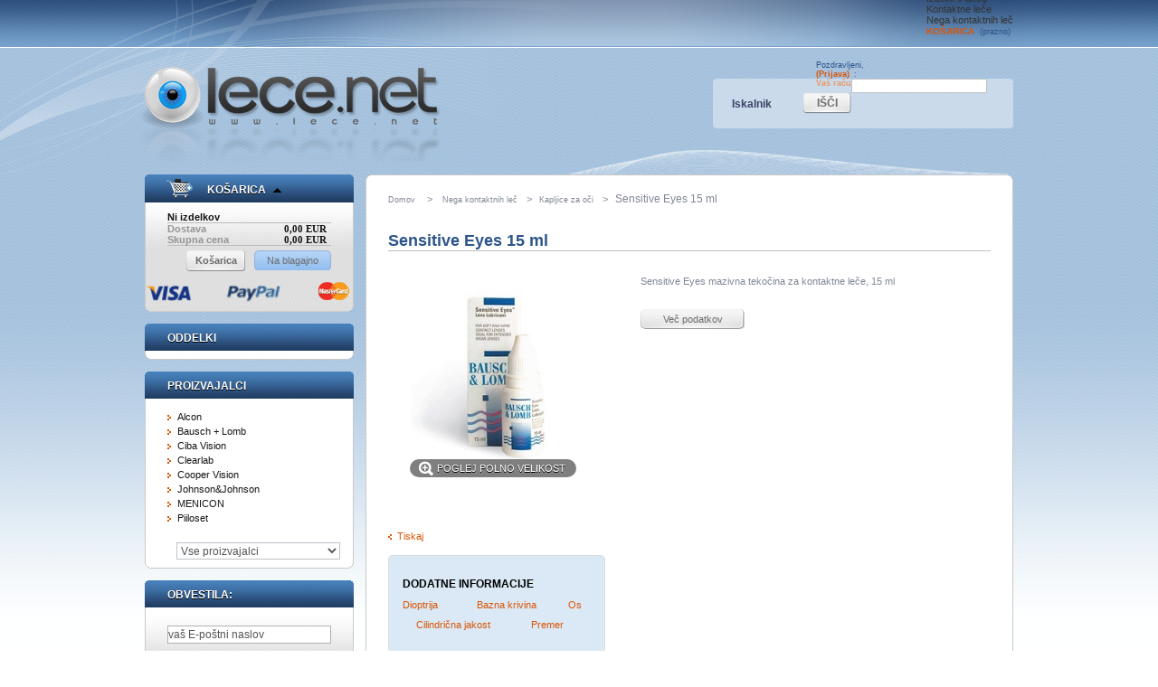

--- FILE ---
content_type: text/html; charset=utf-8
request_url: https://lece.net/index.php?id_product=34&controller=product
body_size: 6430
content:
<!DOCTYPE html PUBLIC "-//W3C//DTD XHTML 1.1//EN" "http://www.w3.org/TR/xhtml11/DTD/xhtml11.dtd"> <!--[if lt IE 7]><html class="no-js lt-ie9 lt-ie8 lt-ie7 " lang="si"> <![endif]--> <!--[if IE 7]><html class="no-js lt-ie9 lt-ie8 ie7" lang="si"> <![endif]--> <!--[if IE 8]><html class="no-js lt-ie9 ie8" lang="si"> <![endif]--> <!--[if gt IE 8]><html class="no-js ie9" lang="si"> <![endif]--><html xmlns="http://www.w3.org/1999/xhtml" xml:lang="si"><head><title>Sensitive Eyes 15 ml - Lece.net</title><meta name="description" content="Sensitive Eyes mazivna tekočina za kontaktne leče, 15 ml" /><meta http-equiv="Content-Type" content="application/xhtml+xml; charset=utf-8" /><meta http-equiv="content-language" content="si" /><meta name="generator" content="PrestaShop" /><meta name="robots" content="index,follow" /><link rel="icon" type="image/vnd.microsoft.icon" href="/img/favicon.jpg?1479375660" /><link rel="shortcut icon" type="image/x-icon" href="/img/favicon.jpg?1479375660" /><script type="text/javascript">/* <![CDATA[ */var baseDir='https://lece.net/';var baseUri='https://lece.net/index.php';var static_token='3eab1cda518ea564720648db17162d67';var token='3eab1cda518ea564720648db17162d67';var priceDisplayPrecision=2;var priceDisplayMethod=0;var roundMode=2;/* ]]> */</script><link href="/themes/lece/css/grid_prestashop.css" rel="stylesheet" type="text/css" media="all" /><link href="/themes/lece/css/global.css" rel="stylesheet" type="text/css" media="all" /><link href="/themes/lece/css/product.css" rel="stylesheet" type="text/css" media="all" /><link href="/js/jquery/plugins/fancybox/jquery.fancybox.css" rel="stylesheet" type="text/css" media="all" /><link href="/js/jquery/plugins/jqzoom/jquery.jqzoom.css" rel="stylesheet" type="text/css" media="all" /><link href="/js/jquery/plugins/autocomplete/jquery.autocomplete.css" rel="stylesheet" type="text/css" media="all" /><link href="/themes/lece/css/product_list.css" rel="stylesheet" type="text/css" media="all" /><link href="/modules/blocksearch/blocksearch.css" rel="stylesheet" type="text/css" media="all" /><link href="/modules/blockpermanentlinks/blockpermanentlinks.css" rel="stylesheet" type="text/css" media="all" /><link href="/modules/blockbestsellers/blockbestsellers.css" rel="stylesheet" type="text/css" media="all" /><link href="/modules/blockspecials/blockspecials.css" rel="stylesheet" type="text/css" media="all" /><link href="/modules/blockcurrencies/blockcurrencies.css" rel="stylesheet" type="text/css" media="all" /><link href="/modules/blockuserinfo/blockuserinfo.css" rel="stylesheet" type="text/css" media="all" /><link href="/modules/productscategory/productscategory.css" rel="stylesheet" type="text/css" media="all" /><link href="/modules/mailalerts/mailalerts.css" rel="stylesheet" type="text/css" media="all" /><link href="/modules/blocktopmenu/css/superfish-modified.css" rel="stylesheet" type="text/css" media="all" /><link href="/modules/pslideshows/jquery.bxSlider/bx_styles.css" rel="stylesheet" type="text/css" media="screen" /><script src="http://ajax.googleapis.com/ajax/libs/jquery/1.9.1/jquery.min.js">/* <![CDATA[ *//* ]]> */</script><script src="/ca_cookiez/ca_cookiez_min.js" type="text/javascript">/* <![CDATA[ *//* ]]> */</script><link href="/ca_cookiez/ca_cookiez.css" rel="stylesheet" type="text/css"><script type="text/javascript">/* <![CDATA[ */$.noConflict();/* ]]> */</script><script src="/js/jquery/jquery-1.7.2.min.js" type="text/javascript">/* <![CDATA[ *//* ]]> */</script><script src="/js/jquery/jquery-migrate-1.2.1.js" type="text/javascript">/* <![CDATA[ *//* ]]> */</script><script src="/js/jquery/plugins/jquery.easing.js" type="text/javascript">/* <![CDATA[ *//* ]]> */</script><script src="/js/tools.js" type="text/javascript">/* <![CDATA[ *//* ]]> */</script><script src="/js/jquery/plugins/fancybox/jquery.fancybox.js" type="text/javascript">/* <![CDATA[ *//* ]]> */</script><script src="/js/jquery/plugins/jquery.idTabs.js" type="text/javascript">/* <![CDATA[ *//* ]]> */</script><script src="/js/jquery/plugins/jquery.scrollTo.js" type="text/javascript">/* <![CDATA[ *//* ]]> */</script><script src="/js/jquery/plugins/jquery.serialScroll.js" type="text/javascript">/* <![CDATA[ *//* ]]> */</script><script src="/themes/lece/js/tools.js" type="text/javascript">/* <![CDATA[ *//* ]]> */</script><script src="/themes/lece/js/product.js" type="text/javascript">/* <![CDATA[ *//* ]]> */</script><script src="/js/jquery/plugins/jqzoom/jquery.jqzoom.js" type="text/javascript">/* <![CDATA[ *//* ]]> */</script><script src="/js/jquery/plugins/autocomplete/jquery.autocomplete.js" type="text/javascript">/* <![CDATA[ *//* ]]> */</script><script src="/modules/blockcart/ajax-cart.js" type="text/javascript">/* <![CDATA[ *//* ]]> */</script><script src="/themes/lece/js/tools/treeManagement.js" type="text/javascript">/* <![CDATA[ *//* ]]> */</script><script src="/modules/productscategory/productscategory.js" type="text/javascript">/* <![CDATA[ *//* ]]> */</script><script src="/modules/blocktopmenu/js/hoverIntent.js" type="text/javascript">/* <![CDATA[ *//* ]]> */</script><script src="/modules/blocktopmenu/js/superfish-modified.js" type="text/javascript">/* <![CDATA[ *//* ]]> */</script><script src="/modules/pslideshows/jquery.bxSlider/jquery.bxSlider.min.js" type="text/javascript">/* <![CDATA[ *//* ]]> */</script><script type="text/javascript">/* <![CDATA[ */var _gaq=_gaq||[];_gaq.push(['_setAccount','UA-31380268-1']);_gaq.push(['_setSiteSpeedSampleRate',5]);_gaq.push(['_trackPageview','/order/step0.html']);(function(){var ga=document.createElement('script');ga.type='text/javascript';ga.async=true;ga.src=('https:'==document.location.protocol?'https://ssl':'http://www')+'.google-analytics.com/ga.js';var s=document.getElementsByTagName('script')[0];s.parentNode.insertBefore(ga,s);})();/* ]]> */</script></head><body class="  " id="product"> <noscript><ul><li>This shop requires JavaScript to run correctly. Please activate JavaScript in your browser.</li></ul></noscript><div id="wrapper1"><div id="wrapper2"><div class="glare"></div><div class="glare2"></div><div id="glow"><div class="glare3"></div></div><div id="wrapper3"><div id="header"><div class="center_glare"></div><div class="grid_9 omega" id="header_right"><div class="sf-contener clearfix"><ul class="sf-menu clearfix"><li ><a href="http://lece.net/index.php?id_category=24&amp;controller=category"> Izdelki v akciji</a></li><li ><a href="http://lece.net/index.php?id_category=8&amp;controller=category">Kontaktne leče</a></li><li  class="sfHoverForce"><a href="http://lece.net/index.php?id_category=9&amp;controller=category">Nega kontaktnih leč</a></li></ul></div><div id="header_user"><ul id="header_nav"><li id="header_user_info"> Pozdravljeni, <a class="login" href="http://lece.net/index.php?controller=my-account" rel="nofollow" title="Prijavite se v vaš uporabniški račun">(Prijava)</a> <b>:</b> <a href="http://lece.net/index.php?controller=my-account" rel="nofollow" title="Poglej moj račun">Vaš račun</a></li><li id="shopping_cart"> <a href="http://lece.net/index.php?controller=order" rel="nofollow" title="Poglej mojo spletno košarico">Košarica <span class="ajax_cart_quantity hidden">0</span> <span class="ajax_cart_product_txt hidden">Izdelek</span> <span class="ajax_cart_product_txt_s2 hidden">Izdelka</span> <span class="ajax_cart_product_txt_s4 hidden">Izdelki</span> <span class="ajax_cart_product_txt_s5 hidden">Izdelkov</span> <span class="ajax_cart_total hidden"> </span> <span class="ajax_cart_no_product">(prazno)</span> </a></li></ul></div><div id="search_block_top"><form action="http://lece.net/index.php?controller=search" id="searchbox" method="get"><label for="search_query_top">Iskalnik</label> <input type="hidden" name="controller" value="search" /> <input type="hidden" name="orderby" value="position" /> <input type="hidden" name="orderway" value="desc" /> <input class="search_query" type="text" id="search_query_top" name="search_query" value="" autocomplete="off"/><a href="javascript:document.getElementById('searchbox').submit();">Išči</a></form></div><script type="text/javascript">/* <![CDATA[ */$('document').ready(function(){$("#search_query_top").autocomplete('http://lece.net/index.php?controller=search',{minChars:3,max:10,width:500,selectFirst:false,scroll:false,dataType:"json",formatItem:function(data,i,max,value,term){return value;},parse:function(data){var mytab=new Array();for(var i=0;i<data.length;i++)
mytab[mytab.length]={data:data[i],value:data[i].cname+' > '+data[i].pname};return mytab;},extraParams:{ajaxSearch:1,id_lang:11}}).result(function(event,data,formatted){$('#search_query_top').val(data.pname);document.location.href=data.product_link;})});/* ]]> */</script></div><h2 id="logo"><a href="http://lece.net/" title="Lece.net"><img src="https://lece.net/img/logo.jpg" alt="Lece.net" /></a></h2></div><div id="slideshow"></div><div class="grid_9 alpha omega clearfix" id="columns"><div class="column grid_2 alpha" id="left_column"><script type="text/javascript">/* <![CDATA[ */var CUSTOMIZE_TEXTFIELD=1;var img_dir='https://lece.net/themes/lece/img/';/* ]]> */</script><script type="text/javascript">/* <![CDATA[ */var customizationIdMessage='Prilagoditev št.';var removingLinkText='odstrani izdelek iz košarice';var freeShippingTranslation='Brezplačna dostava!';var freeProductTranslation='Brezplačno!';var delete_txt='Odstrani';var generated_date=1769033327;/* ]]> */</script><div class="block exclusive" id="cart_block"><h4 class="title_block"> <a href="http://lece.net/index.php?controller=order" rel="nofollow" title="Oglej si košarico">Košarica</a><span class="hidden" id="block_cart_expand">&nbsp;</span> <span id="block_cart_collapse">&nbsp;</span></h4><div class="block_content"><div class="collapsed" id="cart_block_summary"> <span class="ajax_cart_quantity" style="display:none;">0</span> <span class="ajax_cart_product_txt">izdelek</span><span class="ajax_cart_product_txt_s2" style="display:none">Izdelka</span> <span class="ajax_cart_product_txt_s4" style="display:none">Izdelki</span> <span class="ajax_cart_product_txt_s5" style="display:none">Izdelkov</span> <span class="ajax_cart_total" style="display:none"> </span> <span class="ajax_cart_no_product">(prazno)</span></div><div class="expanded" id="cart_block_list"><p  id="cart_block_no_products">Ni izdelkov</p><div class="cart-prices"> <span>Dostava</span> <span class="price ajax_cart_shipping_cost" id="cart_block_shipping_cost">0,00 EUR</span> <br style="clear:both;" /> <span>Skupna cena </span> <span class="price ajax_block_cart_total" id="cart_block_total">0,00 EUR</span></div><p id="cart-buttons"> <a class="btn_checkout exclusive" href="http://lece.net/index.php?controller=order&step=1" id="button_order_cart" rel="nofollow" title="Na blagajno"><span></span>Na blagajno</a><a class="btn_cart" href="http://lece.net/index.php?controller=order" rel="nofollow" title="Oglej si košarico">Košarica</a></p></div></div></div><div class="block" id="categories_block_left"><h4 class="title_block">Oddelki</h4><div class="block_content"><ul class="tree dhtml"><li > <a href="http://lece.net/index.php?id_category=24&amp;controller=category" 		title=""><span> Izdelki v akciji</span></a></li><li > <a href="http://lece.net/index.php?id_category=8&amp;controller=category" 		title=""><span>Kontaktne le&#269;e</span></a><ul><li > <a href="http://lece.net/index.php?id_category=11&amp;controller=category" 		title=""><span>14-dnevne le&#269;e</span></a></li><li > <a href="http://lece.net/index.php?id_category=13&amp;controller=category" 		title=""><span>Barvne le&#269;e</span></a></li><li > <a href="http://lece.net/index.php?id_category=10&amp;controller=category" 		title="aaa"><span>Dnevne le&#269;e</span></a></li><li > <a href="http://lece.net/index.php?id_category=16&amp;controller=category" 		title=""><span>Letne le&#269;e</span></a></li><li > <a href="http://lece.net/index.php?id_category=12&amp;controller=category" 		title=""><span>Mese&#269;ne le&#269;e</span></a></li><li > <a href="http://lece.net/index.php?id_category=17&amp;controller=category" 		title=""><span>Poltrde le&#269;e</span></a></li><li > <a href="http://lece.net/index.php?id_category=15&amp;controller=category" 		title=""><span>Progresivne le&#269;e</span></a></li><li class="last"> <a href="http://lece.net/index.php?id_category=14&amp;controller=category" 		title=""><span>Tori&#269;ne le&#269;e</span></a></li></ul></li><li class="last"> <a href="http://lece.net/index.php?id_category=9&amp;controller=category" 		title=""><span>Nega kontaktnih le&#269;</span></a><ul><li > <a class="selected" href="http://lece.net/index.php?id_category=20&amp;controller=category" title=""><span>Kapljice za o&#269;i</span></a></li><li > <a href="http://lece.net/index.php?id_category=18&amp;controller=category" 		title=""><span>Nega mehkih le&#269;</span></a></li><li > <a href="http://lece.net/index.php?id_category=19&amp;controller=category" 		title=""><span>Nega poltrdih in trdih le&#269;</span></a></li><li > <a href="http://lece.net/index.php?id_category=21&amp;controller=category" 		title=""><span>&Scaron;katlice za le&#269;e</span></a></li><li class="last"> <a href="http://lece.net/index.php?id_category=26&amp;controller=category" 		title=""><span>Tablete za &#269;i&scaron;&#269;enje le&#269;</span></a></li></ul></li></ul><script type="text/javascript">/* <![CDATA[ */$('div#categories_block_left ul.dhtml').hide();/* ]]> */</script></div></div><div class="block blockmanufacturer" id="manufacturers_block_left"><h4 class="title_block"><a href="http://lece.net/index.php?controller=manufacturer" title="Proizvajalci">Proizvajalci</a></h4><div class="block_content"><ul class="bullet"><li class="first_item"><a href="http://lece.net/index.php?id_manufacturer=13&amp;controller=manufacturer" title="Več o Alcon">Alcon</a></li><li class="item"><a href="http://lece.net/index.php?id_manufacturer=6&amp;controller=manufacturer" title="Več o Bausch + Lomb">Bausch + Lomb</a></li><li class="item"><a href="http://lece.net/index.php?id_manufacturer=12&amp;controller=manufacturer" title="Več o Ciba Vision">Ciba Vision</a></li><li class="item"><a href="http://lece.net/index.php?id_manufacturer=16&amp;controller=manufacturer" title="Več o Clearlab">Clearlab</a></li><li class="item"><a href="http://lece.net/index.php?id_manufacturer=9&amp;controller=manufacturer" title="Več o Cooper Vision">Cooper Vision</a></li><li class="item"><a href="http://lece.net/index.php?id_manufacturer=4&amp;controller=manufacturer" title="Več o Johnson&Johnson">Johnson&amp;Johnson</a></li><li class="item"><a href="http://lece.net/index.php?id_manufacturer=15&amp;controller=manufacturer" title="Več o MENICON">MENICON</a></li><li class="last_item"><a href="http://lece.net/index.php?id_manufacturer=14&amp;controller=manufacturer" title="Več o Piiloset">Piiloset</a></li></ul><form action="/index.php" method="get"><p> <select id="manufacturer_list" onchange="autoUrl('manufacturer_list', '');"><option value="0">Vse proizvajalci</option><option value="http://lece.net/index.php?id_manufacturer=13&amp;controller=manufacturer">Alcon</option><option value="http://lece.net/index.php?id_manufacturer=6&amp;controller=manufacturer">Bausch + Lomb</option><option value="http://lece.net/index.php?id_manufacturer=12&amp;controller=manufacturer">Ciba Vision</option><option value="http://lece.net/index.php?id_manufacturer=16&amp;controller=manufacturer">Clearlab</option><option value="http://lece.net/index.php?id_manufacturer=9&amp;controller=manufacturer">Cooper Vision</option><option value="http://lece.net/index.php?id_manufacturer=4&amp;controller=manufacturer">Johnson&amp;Johnson</option><option value="http://lece.net/index.php?id_manufacturer=15&amp;controller=manufacturer">MENICON</option><option value="http://lece.net/index.php?id_manufacturer=14&amp;controller=manufacturer">Piiloset</option> </select></p></form></div></div><div class="block" id="newsletter_block_left"><h4 class="title_block">Obvestila:</h4><div class="block_content"><form action="http://lece.net/index.php" method="post"><input class="inputNew" id="newsletter-input" type="text" name="email" size="18" value="vaš E-poštni naslov" /><input type="submit" value="ok" class="hidden" name="submitNewsletter" /><select name="action"><option selected="selected" value="0">Prijava</option><option value="1">Odjava</option> </select><p><a href="javascript:document.formNewsletter.submitNewsletter.click();void(0);">Ok</a></p></form></div></div><script type="text/javascript">/* <![CDATA[ */var placeholder="vaš E-poštni naslov";$(document).ready(function(){$('#newsletter-input').on({focus:function(){if($(this).val()==placeholder){$(this).val('');}},blur:function(){if($(this).val()==''){$(this).val(placeholder);}}});});/* ]]> */</script></div><div class="center_column grid_5" id="center_column"><div id="center_column_inner"><script type="text/javascript">/* <![CDATA[ */var currencySign='EUR';var currencyRate='1';var currencyFormat='2';var currencyBlank='1';var taxRate=0;var jqZoomEnabled=true;var oosHookJsCodeFunctions=new Array();var id_product='34';var productHasAttributes=false;var quantitiesDisplayAllowed=false;var quantityAvailable1=0;var quantityAvailable2=0;var allowBuyWhenOutOfStock=true;var availableNowValue='2 - 3 dni';var availableLaterValue='2-3 dni';var productPriceTaxExcluded=3.666667-0.000000;var productBasePriceTaxExcluded=3.666667-0.000000;var reduction_percent=0;var reduction_price=0;var specific_price=0;var product_specific_price=new Array();product_specific_price['0']='';var specific_currency=false;var group_reduction='1';var default_eco_tax=0.000000;var ecotaxTax_rate=0;var currentDate='2026-01-21';var maxQuantityToAllowDisplayOfLastQuantityMessage=0;var noTaxForThisProduct=true;var displayPrice=0;var productReference='';var productAvailableForOrder='0';var productShowPrice='0';var productUnitPriceRatio='0.000000';var idDefaultImage=79;var stock_management=1;var productPriceWithoutReduction='3.666667';var productPrice='3.67';var img_ps_dir='https://lece.net/img/';var customizationFields=new Array();customizationFields[0]=new Array();customizationFields[0][0]='img0';customizationFields[0][1]=0;var img_prod_dir='https://lece.net/img/p/';var combinationImages=new Array();combinationImages[0]=new Array();combinationImages[0][0]=79;var doesntExist='Ta kombinacija ne obstaja za izbran produkt. Prosimo izberite drugo kombinacijo.';var doesntExistNoMore='Tega izdelka ni več na zalogi';var doesntExistNoMoreBut='z izbranimi lastnostmi, je pa dobavljiv z drugačnimi.';var uploading_in_progress='Nalaganje poteka, prosimo počakajte...';var fieldRequired='Prosimo izpolnite vsa polja in nato shranite urejanje izdelka';var attributesCombinations=new Array();/* ]]> */</script><div class="breadcrumb"><a href="http://lece.net/" title="return to Domov">Domov</a> <span class="navigation-pipe">&gt;</span> <a href="http://lece.net/index.php?id_category=9&amp;controller=category" title="Nega kontaktnih leč">Nega kontaktnih leč</a><span class="navigation-pipe">></span><a href="http://lece.net/index.php?id_category=20&amp;controller=category" title="Kapljice za oči">Kapljice za oči</a><span class="navigation-pipe">></span>Sensitive Eyes 15 ml</div><div id="primary_block"><h2>Sensitive Eyes 15 ml</h2><div id="pb-right-column"><div id="image-block"> <span id="view_full_size"> <img src="https://lece.net/img/p/7/9/79-large_default.jpg" class="jqzoom" title="Sensitive Eyes 15 ml" alt="Sensitive Eyes 15 ml" id="bigpic" width="300" height="300"/> <span class="span_link">Poglej polno velikost</span> </span></div><div class="clearfix hidden" id="views_block"><div id="thumbs_list"><ul style="width: 82px"><li id="thumbnail_79"><li> <a class="thickbox shown" href="https://lece.net/img/p/7/9/79-thickbox_default.jpg" rel="other-views" title="Sensitive Eyes 15 ml"> <img id="thumb_79" src="https://lece.net/img/p/7/9/79-medium_default.jpg" alt="Sensitive Eyes 15 ml" height="80" width="80" /> </a></li></ul>t</div></div> <br class="clear" /><ul id="usefull_link_block"><li class="print"><a href="javascript:print();">Tiskaj</a></li></ul><div id="legenda_tab"><div id="legenda"><h5>DODATNE INFORMACIJE</h5> <span class="hotspot1" onmouseover="tooltip.show('<strong>Izberite predpisano dioptrijo kontaktnih leče, katero vam je izmeril oftalmalog oz. specialist.</strong><br></br>Podatek o dioptriji se nahaja na receptu za kontaktne leče ali škatlici leč  pod naslednjim oznakami  D ali SPH ali PWR Dsph<br></br>Primer zapisa je +2.00 ali +2.50,…');" onmouseout="tooltip.hide();">Dioptrija</span><span class="hotspot2" onmouseover="tooltip.show('<strong>Izberite predpisano bazno krivino kontaktnih leč.<br></br>Podatke o bazni krivini se nahajajo na škatlici leč ali receptu za kontaktne leče pod naslednjimi znaki BC ali Basis Curve ali B.C.</strong><br></br>Primer zapisa BC 8.70, 8,60 …');" onmouseout="tooltip.hide();">Bazna krivina</span><span class="hotspot3" onmouseover="tooltip.show('<strong>Izberite predpisano os cilindrične jakosti kontaktnih leč.<br></br>Podatek o osi cilindrične jakosti se nahaja na receptu za kontaktne leče ali škatlici leč, kot dodaten podatek pri silindrični jakosti pod oznako Axsis ali AX.</strong><br></br>Primer zapisa 90 ° ali  AX 100 °.');" onmouseout="tooltip.hide();">Os</span><script language="javascript" src="/themes/lece/js/script.js" type="text/javascript">/* <![CDATA[ *//* ]]> */</script><div id="dodinf"> <span class="hotspot4" onmouseover="tooltip.show('<strong>Izberite predpisano cilindrično jakostkontaktnih leč.<br></br>Podatek o cilindrični jakosti se nahaja na receptu za kontktne leče ali škatlici leč pod naslednjimi oznakami: CYL ali Dcyl</strong><br></br>Primer zapisa je cilindrična jakost -0,75 ali -1,25 …');" onmouseout="tooltip.hide();">Cilindrična jakost</span><script language="javascript" src="/themes/lece/js/script.js" type="text/javascript">/* <![CDATA[ *//* ]]> */</script><span class="hotspot5" onmouseover="tooltip.show('<strong>Izberite predpisan premer kontaktnih leč.<br></br>Podatek o premeru se nahaja na receptu za kontaktne leče ali škatlici leč, pod oznako: DIA ali Diam.</strong><br></br>Primer zapisa 14.00 ali 14.10 ali 14.20.');" onmouseout="tooltip.hide();">Premer</span><script language="javascript" src="/themes/lece/js/script.js" type="text/javascript">/* <![CDATA[ *//* ]]> */</script></div></div></div><div id="legenda_tab_bottom"></div></div><div id="pb-left-column"><div id="short_description_block"><div class="rte align_justify" id="short_description_content"><p>Sensitive Eyes mazivna tekočina za kontaktne leče, 15 ml</p></div><p class="buttons_bottom_block"><a class="button" href="javascript:{}">Več podatkov</a></p></div></div></div><br class="clear" /><div id="more_info_block"><ul class="idTabs idTabsShort clearfix" id="more_info_tabs"><li><a href="#idTab1" id="more_info_tab_more_info">Več podatkov</a></li></ul><div id="more_info_sheets"><div id="more_info_sheets_bottom"><div id="more_info_sheets_mid"><div id="idTab1"><p>Sensitive Eyes TM mazivna tekočina je nežno delujoča formula, ki ne vsebuje timerosala in pomaga odstranjevati dražeče delce ter vlaži kontaktne leče, s čimer blaži občasno suhost oči ali neudoben občutek.</p><p>Sensitive EyesTM uporabljajte med uporabo kontaktnih leč za blažitev suhih, nadraženih oči ali meglenega vida.</p><p><br /> Sensitive Eyes TM lahko uporabimo med nošenjem kontaktnih leč, tako da jih ni treba vzeti iz oči.</p><p>&nbsp;</p><p>&nbsp;</p><p><span style="font-size: 8pt;">Pred uporabo natančno preberite navodilo! O tveganju in neželenih učinkih se posvetujte z zdravnikom ali farmacevtom.</span></p></div></div></div></div></div></div><div id="center_column_bottom"></div></div></div></div><div id="footer"><div id="footerborder"></div><script src="/js/pluginDetect.js" type="text/javascript">/* <![CDATA[ *//* ]]> */</script><script type="text/javascript">/* <![CDATA[ */plugins=new Object;plugins.adobe_director=(PluginDetect.getVersion("Shockwave")!=null)?1:0;plugins.adobe_flash=(PluginDetect.getVersion("Flash")!=null)?1:0;plugins.apple_quicktime=(PluginDetect.getVersion("QuickTime")!=null)?1:0;plugins.windows_media=(PluginDetect.getVersion("WindowsMediaPlayer")!=null)?1:0;plugins.sun_java=(PluginDetect.getVersion("java")!=null)?1:0;plugins.real_player=(PluginDetect.getVersion("RealPlayer")!=null)?1:0;$(document).ready(function(){navinfo=new Object;navinfo={screen_resolution_x:screen.width,screen_resolution_y:screen.height,screen_color:screen.colorDepth};for(var i in plugins)
navinfo[i]=plugins[i];navinfo.type="navinfo";navinfo.id_guest="1170737";navinfo.token="743c3c147890527ed2bfbed055f3741594aeb362";$.post("http://lece.net/index.php?controller=statistics",navinfo);});/* ]]> */</script><script type="text/javascript">/* <![CDATA[ */var time_start;$(window).load(function(){time_start=new Date();});$(window).unload(function(){var time_end=new Date();var pagetime=new Object;pagetime.type="pagetime";pagetime.id_connections="1120828";pagetime.id_page="231";pagetime.time_start="2026-01-21 23:08:47";pagetime.token="9b487b1ec4c6c16bc44e9207be3befa12e2d28aa";pagetime.time=time_end-time_start;$.post("http://lece.net/index.php?controller=statistics",pagetime);});/* ]]> */</script><div id="footer_links"><ul class="block_various_links" id="block_various_links_footer"><li class="first_item"><a href="http://lece.net/index.php?controller=prices-drop" title="Posebnosti">Posebnosti</a></li><li class="item"><a href="http://lece.net/index.php?controller=new-products" title="Novi izdelki">Novi izdelki</a></li><li class="item"><a href="http://lece.net/index.php?controller=best-sales" title="Najbolje prodajani">Najbolje prodajani</a></li><li class="item"><a href="http://lece.net/index.php?controller=contact" title="Kontaktirajte nas">Kontaktirajte nas</a></li><li class="item"><a href="http://lece.net/index.php?id_cms=1&amp;controller=cms" title="Pla&#269;ilo in dostava">Pla&#269;ilo in dostava</a></li><li class="item"><a href="http://lece.net/index.php?id_cms=3&amp;controller=cms" title="Splo&scaron;ni pogoji">Splo&scaron;ni pogoji</a></li><li class="item"><a href="http://lece.net/index.php?id_cms=4&amp;controller=cms" title="O nas">O nas</a></li><li class="item"><a href="http://lece.net/index.php?id_cms=5&amp;controller=cms" title="Varovanje zasebnosti">Varovanje zasebnosti</a></li><li><a href="http://lece.net/index.php?controller=sitemap" title="Zemljevid strani">Zemljevid strani</a></li></ul></div></div><div id="footer_g"><div class="footer_glare"></div></div></div></body></html>

--- FILE ---
content_type: text/css
request_url: https://lece.net/themes/lece/css/global.css
body_size: 21998
content:
/* ##################################################################################################
	PRESTASHOP CSS
################################################################################################## */

/* ****************************************************************************
		reset
**************************************************************************** */
html{color:#000;background:#FFF;}
body,div,dl,dt,dd,ul,ol,li,h1,h2,h3,h4,h5,h6,pre,code,form,fieldset,legend,input,button,textarea,p,blockquote,th,td{margin:0;padding:0}
table{border-collapse:collapse;border-spacing:0}
fieldset,img{border:0}
address,caption,cite,code,dfn,em,th,var,optgroup{font-style:inherit;font-weight:inherit}
del,ins{text-decoration:none}
caption,th{text-align:left}
h1,h2,h3,h4,h5,h6{font-size:100%}
q:before,q:after{content:''}
abbr,acronym{border:0;font-variant:normal}
sup{vertical-align:baseline}
sub{vertical-align:baseline}
legend{color:#000}
input,button,textarea,select,optgroup,option{font-family:inherit;font-size:inherit;font-style:inherit;font-weight:inherit}
input,button,textarea,select{font-size:100%}

.ie7 input, .ie7 select{line-height:18px}
a {cursor:pointer}

.clearfix:before,
.clearfix:after {
	content: ".";
	display: block;
	height: 0;
	overflow: hidden
}
.clearfix:after {clear: both}
.clearfix {zoom: 1}


/* ************************************************************************************************
		struture
************************************************************************************************ */
#page {}
	#header {z-index:10}
	#columns {z-index:1}
		#left_column {}
		#center_column {}
		#right_column {}
	#footer {}


/* ************************************************************************************************
		generic style
************************************************************************************************ */
body{
	font:normal 11px/14px Arial, Verdana, sans-serif;
	color:#222;
	background:#fff
}
body.content_only {
	background: #FFF;
}

/* positionnement ****************************************************************************** */
.hidden {display:none}
.f_left {float:left}
.f_right {float:right}
p.center {text-align:center}
.clearBoth {clear:both}

/* title *************************************************************************************** */
h1 {
	margin-bottom:20px;
	font-size:24px;
	line-height: 22px
}
h2 {
	padding-bottom:20px;
	font-size:18px
}
h3 {
	padding-bottom:20px;
	font-size:16px
}
.title_block {
	padding-bottom:20px;
	font-size:14px
}

.hide-left-column #left_column {display:none}
.hide-left-column #center_column {width:757px}

/* text **************************************************************************************** */
p {padding-bottom:20px}

p em {font-style:italic}

.warning {
	margin:0 0 10px 0;
	padding:10px;
	border:1px solid #e6db55;
	font-size:13px;
	background:#ffffe0
}
.success {
	margin:0 0 10px 0;
	padding:10px;
	border:1px solid #339900;
	font-size:13px;
	background: #d3ffab;
}
.error {
	margin:0 0 10px 0;
	padding:10px;
	border:1px solid #990000;
	font-size:13px;
	background:#ffcccc
}
.error ol {margin-left:20px}
.error p.lnk {
	margin-top:20px;
	padding:0;
	font-size:11px
}
.required {color:#990000}

/* link **************************************************************************************** */
a, a:active, a:visited {
	color:#333;
	text-decoration:none;
	outline: medium none
}
	a:hover {text-decoration:underline}

	
/* HACK IOS ipad, iphone */
input[type="text"], input[type="email"], input[type="search"], input[type="password"], input[type="submit"], input[type="image"] {
	-webkit-appearance:none;
	-moz-appearance:none;
	appearance:none;
	-webkit-border-radius:0px !important;
	-moz-border-radius:0px !important;
	border-radius:0px !important;
}
	
/*buttons ************************************************************************************** */
input.button_mini, input.button_small, input.button, input.button_large,
input.button_mini_disabled, input.button_small_disabled, input.button_disabled, input.button_large_disabled,
input.exclusive_mini, input.exclusive_small, input.exclusive, input.exclusive_large,
input.exclusive_mini_disabled, input.exclusive_small_disabled, input.exclusive_disabled, input.exclusive_large_disabled,
a.button_mini, a.button_small, a.button, a.button_large,
a.exclusive_mini, a.exclusive_small, a.exclusive, a.exclusive_large,
span.button_mini, span.button_small, span.button, span.button_large,
span.exclusive_mini, span.exclusive_small, span.exclusive, span.exclusive_large, span.exclusive_large_disabled {
	position:relative;
	display:inline-block;
	/*padding:5px 7px;*/
	padding:0px 0px;
	border:1px solid #cc9900;
	-moz-border-radius: 3px !important;
	-webkit-border-radius: 3px !important;
	border-radius: 3px !important;
	font-weight:bold;
	color:#000;
	background:url(../img/bg_bt.gif) repeat-x 0 0 #f4b61b;
	cursor: pointer;
}
*:first-child+html input.button_mini, *:first-child+html input.button_small, *:first-child+html input.button, *:first-child+html input.button_large,
*:first-child+html input.button_mini_disabled, *:first-child+html input.button_small_disabled, *:first-child+html input.button_disabled, *:first-child+html input.button_large_disabled,
*:first-child+html input.exclusive_mini, *:first-child+html input.exclusive_small, *:first-child+html input.exclusive, *:first-child+html input.exclusive_large,
*:first-child+html input.exclusive_mini_disabled, *:first-child+html input.exclusive_small_disabled, *:first-child+html input.exclusive_disabled, *:first-child+html input.exclusive_large_disabled {
	border:none
}


/* input button */
input.button_mini, input.button_small, input.button, input.button_large,
input.button_mini_disabled, input.button_small_disabled, input.button_disabled, input.button_large_disabled,
input.exclusive_mini, input.exclusive_small, input.exclusive, input.exclusive_large,
input.exclusive_mini_disabled, input.exclusive_small_disabled, input.exclusive_disabled, input.exclusive_large_disabled {
	/*padding-bottom: 2px*/
}

/* disabled button */
input.button_mini_disabled, input.button_small_disabled, input.button_disabled, input.button_large_disabled,
input.exclusive_mini_disabled, input.exclusive_small_disabled, input.exclusive_disabled, input.exclusive_large_disabled,
span.button_mini, span.button_small, span.button, span.button_large,
span.exclusive_mini, span.exclusive_small, span.exclusive, span.exclusive_large, span.exclusive_large_disabled {
	/*background-position: left -36px;
	cursor: default;
	color: #888!important*/
}

/* exclusive button */
input.exclusive_mini, input.exclusive_small, input.exclusive, input.exclusive_large,
input.exclusive_mini_disabled, input.exclusive_small_disabled, input.exclusive_disabled, input.exclusive_large_disabled,
a.exclusive_mini, a.exclusive_small, a.exclusive, a.exclusive_large,
span.exclusive_mini, span.exclusive_small, span.exclusive, span.exclusive_large, span.exclusive_large_disabled {
	/*color: white!important*/
}

/* exclusive disabled button */
input.exclusive_mini_disabled, input.exclusive_small_disabled, input.exclusive_disabled, input.exclusive_large_disabled, span.exclusive_mini, span.exclusive_small, span.exclusive, span.exclusive_large {
	/*color: #488c40!important*/
}

/* hover button */
input.button_mini:hover, input.button_small:hover, input.button:hover, input.button_large:hover,
input.exclusive_mini:hover, input.exclusive_small:hover, input.exclusive:hover, input.exclusive_large:hover,
a.button_mini:hover, a.button_small:hover, a.button:hover, a.button_large:hover,
a.exclusive_mini:hover, a.exclusive_small:hover, a.exclusive:hover, a.exclusive_large:hover {
	text-decoration:none;
	background-position: left -50px
}

/* exclusive hover button */
input.exclusive_mini:hover, input.exclusive_small:hover, input.exclusive:hover, input.exclusive_large:hover, a.exclusive_mini:hover, a.exclusive_small:hover, a.exclusive:hover, a.exclusive_large:hover {
	/*color: white!important*/
}

/* active button */
input.button_mini:active, input.button_small:active, input.button:active, input.button_large:active,
input.exclusive_mini:active, input.exclusive_small:active, input.exclusive:active, input.exclusive_large:active,
a.button_mini:active, a.button_small:active, a.button:active, a.button_large:active,
a.exclusive_mini:active, a.exclusive_small:active, a.exclusive:active, a.exclusive_large:active {
	background-position: left -100px
}

/* classic buttons */
input.button_mini, input.button_mini_disabled, input.exclusive_mini, input.exclusive_mini_disabled, a.button_mini, a.exclusive_mini, span.button_mini, span.exclusive_mini {
	/*width: 30px;
	background-image: url('../img/button-mini.png')*/
}
input.button_small, input.button_small_disabled, input.exclusive_small, input.exclusive_small_disabled, a.button_small, a.exclusive_small, span.button_small, span.exclusive_small {
	/*width: 60px;
	background-image: url('../img/button-small.png')*/
}
input.button_disabled, input.exclusive_disabled, span.exclusive {
	border:1px solid #ccc;
	color:#999;
	background:url(../img/bg_bt_2.gif) repeat-x 0 0 #CCCCCC;
	cursor:default;
}
input.button_large, input.button_large_disabled, input.exclusive_large, input.exclusive_large_disabled, a.button_large, a.exclusive_large, span.button_large, span.exclusive_large, span.exclusive_large_disabled {
	/*width: 180px;
	background-image: url('../img/button-large.png')*/
}

/* exclusive button */
/*input.exclusive, input.exclusive_disabled, a.exclusive, span.exclusive { background-image: url('../img/button-medium_exclusive.png') }
input.exclusive_mini, input.exclusive_mini_disabled, a.exclusive_mini, span.exclusive_mini { background-image: url('../img/button-mini_exclusive.gif') }
input.exclusive_small, input.exclusive_small_disabled, a.exclusive_small, span.exclusive_small { background-image: url('../img/button-small_exclusive.gif') }
input.exclusive_large, input.exclusive_large_disabled, a.exclusive_large, span.exclusive_large, span.exclusive_large_disabled { background-image: url('../img/button-large_exclusive.gif') }*/

/* form **************************************************************************************** */
form.std fieldset {
	margin:20px 0;
	border:1px solid #ccc
}

/* table *************************************************************************************** */
table.std,
table.table_block {
	margin-bottom:20px;
	width:100%;
	/*border:1px solid #999;*/
	border-bottom:none;
	background:white;
	border-collapse:inherit
}
table.std th,
table.table_block th {
	padding:14px 12px;
	font-size:12px;
	color:#fff;
	 font-weight:bold;
	/*text-transform:uppercase;*/
	/*text-shadow:0 1px 0 #000;*/
	background:url(../img/bg_table_th.png) repeat-x 0 0 #999
}
table.std tr.alternate_item,
table.table_block tr.alternate_item {background-color: #f3f3f3}
table.std  td,
table.table_block  td {
	padding:12px;
	/*border-right:1px solid #e9e9e9;*/
	border-bottom:1px solid #e9e9e9;
	font-size:12px;
	vertical-align:top
}

/* BLOCK .block ******************************************************************************** */
.block {margin-bottom:20px}
#footer .block {margin-bottom:0}
	.block .title_block, .block h4 {
		padding:6px 11px;
		font-size:12px;
		color:#fff;
		text-shadow:0 1px 0 #000;
		text-transform:uppercase;
		background:#383838;
		font-weight: bold;
	}
		.block .title_block a, .block h4 a {color:#fff}
	.block ul {list-style-type:none}
		.block li.last {	border:none}
			.block li a {
				display:block;
				color:#333
			}

/* BLOCK .products_block *********************************************************************** */
.products_block {}
	.products_block li {float:left
}
	/*.products_block li img {border:1px solid #d1d1d1}*/

/* BLOCK customer privacy ******************************************************************* */
.account_creation label{
	float:left;
	padding-top:5px;
	width:80%;
	text-align:left;
	cursor:pointer
}

/* BLOCK .footer_links (cms pages) ************************************************************* */
ul.footer_links {
	list-style-type:none;
	margin-bottom:20px
}
ul.footer_links li {float:left}
ul.footer_links li.f_right {float:right}
ul.footer_links li .icon {
	position:relative;
	top:6px;
	left:0
}

/* barre comparaison / tri ********************************************************************* */
/*.content_sortPagiBar {margin:20px 0;}*/
#center_column .sortPagiBar {
	padding:10px;
	font:normal 11px Arial, Verdana, sans-serif;
	color:#666;
	background:#eee;
}
	#center_column .sortPagiBar strong {color:#000;}
#center_column .sortPagiBar p {padding:0;}
#center_column .sortPagiBar form {display:inline-block;}

.ie7 #center_column .sortPagiBar form {display:inline;}

.sortPagiBar #productsSortForm {float:right;}
	.sortPagiBar select#selectPrductSort {
		/*margin:0 0 0 10px;*/
		color:#000;
		border:1px solid #ccc
	}

.sortPagiBar .bt_compare {
	padding:3px 7px;
	border:none;
	color:#fff;
	text-shadow:0 1px 0 #000;
	background:url(../img/bg_bt_compare.gif) repeat-x 0 0 #111;
}

.sortPagiBar .nbrItemPage {float: left;margin: 3px 0px 0px 10px;}

.sortPagiBar .PrductSort {float:left;}

.sortPagiBar .nbrProduct {
	display:inline-block;
	padding:0 10px;
}

.sortPagiBar #nb_item {border:1px solid #ccc}

/* pagination ********************************************************************************** */
form.pagination {display:none;}

div.pagination {
	margin:10px 0;
	text-align: center
}
ul.pagination {list-style-type:none}
ul.pagination li {display: inline;}
ul.pagination a, ul.pagination span {
	display:inline-block;
	height:24px;
	width:24px;
	border:1px solid #eee;
	-moz-border-radius:2px;
	-webkit-border-radius:2px;
	border-radius:2px;
	font:11px/24px Arial,Verdana,sans-serif;
	color:#999
}
ul.pagination a {
	text-align:center;
}
ul.pagination a:hover {
	color:#333;
	border:1px solid #333
}
ul.pagination .current span {
	color:#000;
	border:1px solid #fff
}
ul.pagination li.disabled span {color:#ccc}

#pagination_previous, .pagination_previous {float:left}
#pagination_next, .pagination_next {float:right}

.ie7 #pagination_previous, .ie7 .pagination_previous,
.ie7 #pagination_next, .ie7 .pagination_next {float:none}

ul.pagination .pagination_previous a,ul.pagination .pagination_previous span,
ul.pagination .pagination_next a, ul.pagination .pagination_next span {
	padding:0 8px;
	width:auto;
}
#pagination_previous, .pagination_previous span,
#pagination_next, .pagination_next span {
	color:#ccc;
	border:1px solid #eee
}

/* CART steps *********************************************************************** */
ul#order_step { background-color: white;}
ul.step {
	list-style-type:none;
	margin-bottom:30px;
	height:52px;
	width:757px
}
ul.step li {
	float:left;
	height:52px;
	width:151px;
	text-align:center;
	text-transform:uppercase;
	background:url(../img/step_standard.gif) no-repeat center bottom transparent
}
ul.step li a, ul.step li.step_current span, ul.step li.step_current_end span {
	display:inline-block;
	padding:8px 10px 12px;
	color:#000;
	background:url(../img/step_current_span.gif) no-repeat center bottom transparent
}
ul.step li.step_current {
	font-weight:bold;
	background:url(../img/step_current.gif) no-repeat center bottom transparent
}

ul.step li.step_current_end {
	font-weight:bold;
	background:url(../img/step_end_current.gif) no-repeat center bottom transparent
}
ul.step li.step_todo span {
	display:inline-block;
	padding:8px 10px 6px;
	color:#999;
	text-shadow:0 1px 0 #fff;
	background:#eee
}
ul.step li.step_done {
	font-weight:bold;
	background:url(../img/step_done.gif) no-repeat center bottom transparent
}
/*ul.step li#step_end {background:url(../img/step_end.gif) no-repeat center bottom transparent}*/

/* module productcomments ********************************************************************** */
.rating {
	clear: both;
	display: block;
	margin: 2em;
	cursor: pointer;
}
.rating:after {
	content: '.';
	display: block;
	height: 0;
	width: 0;
	clear: both;
	visibility: hidden
}
.cancel, .star {
	overflow: hidden;
	float: left;
	margin:0 1px 0 0;
	width: 16px;
	height: 16px;
	text-indent: -999em;
	cursor: pointer
}
.cancel, .cancel a { background: url(../../../modules/productcomments/img/delete.gif) no-repeat 0 -16px !important }
.star, .star a { background: url(../../../modules/productcomments/img/star.gif) no-repeat 0 0 }
.cancel a, .star a {
	display: block;
	width: 100%;
	height: 100%;
	background-position: 0 0
}
div.star_on a { background-position: 0 -16px }
div.star_hover a, div.star a:hover { background-position: 0 -32px }
.pack_content { margin: 10px 0 10px 0 }
.pack_price {
	float: right;
	margin-right: 3px;
	font-size: 12px
}
.confirmation {
	margin: 0 0 10px;
	padding: 10px;
	border: 1px solid #e6db55;
	font-size: 13px;
	background: none repeat scroll 0 0 #ffffe0;
}
#page .rte { background: transparent none repeat scroll 0 0 }

.listcomment {
	list-style-type:none;
	margin:0 0 20px 0 !important;
}
.listcomment li {
	padding:10px 0;
	border-bottom:1px dotted #ccc;
	color:#666
}
.listcomment .titlecomment {
	display:block;
	font-weight:bold;
	font-size:12px;
	color:#333
}
.listcomment .txtcomment {
	display:block;
	padding:5px 0;
	color:#333
}
.listcomment .authorcomment {}


/* ************************************************************************************************
		HEADER
************************************************************************************************ */
#header {position:relative}
#header_logo {
	position: absolute;
	left:0;
	top: 30px;
	z-index: 1;
}

#header_right {
	position:relative;
	float: right
}


/* ************************************************************************************************
		BREADCRUMB
************************************************************************************************ */
.breadcrumb {
	margin-bottom:10px;
	font-size:12px
}
.breadcrumb .navigation-pipe {margin:0 3px 0 5px}
.breadcrumb img {
	position:relative;
	top:5px
}


/* ************************************************************************************************
		FOOTER
************************************************************************************************ */
#footer {
	color:#fff;
	background:#333
}
	.blockcategories_footer,
	#footer .myaccount ,
	#block_various_links_footer,
	#social_block,
	#block_contact_infos {
		/*float:left;*/
		/*width:175px*/
	}
	.blockcategories_footer {margin-left:0}
#footer .title_block {
	padding-bottom: 10px;
	text-transform:uppercase
}
#footer .title_block ,
#footer .title_block  a {
	font-weight:normal;
	font-size:14px;
	color:#fff
}
#footer a {color:#fff}
#footer a:hover {text-decoration:underline}
#footer ul {list-style-type:none}
#footer li {padding:7px 0}
#footer li a {color:#fff}

#footer .myaccount {padding: 15px 10px}
#footer .myaccount .title_block, #footer .myaccount h4 {
	padding:0 0 10px 0;
	background:none;
	text-shadow:none
}
#footer .myaccount .favoriteproducts img,
#footer .myaccount .lnk_wishlist img {display:none}

/* ************************************************************************************************
		PRODUCT PAGE
************************************************************************************************ */

/* BLOCK idTabs ******************************************************************************** */
.idTabs {
	list-style-type: none;
	margin-top: 20px;
	border-bottom: 8px solid #f7b900
}
ul.idTabs li {
	float: left;
	margin-right: 1px
}
.idTabs a {
	display:block;
	padding:10px 10px 7px 10px;
	font-weight:bold;
	text-decoration:none;
	color:#fff;
	background:#000
}
.idTabs .selected {
	color:#000;
	background: url(../img/bg_li_idTabs.png) repeat-x 0 0
}

#more_info_sheets {padding-top:10px}
#more_info_sheets ul,
#more_info_sheets ol,
#more_info_sheets dl {margin-left:20px}
#more_info_sheets em {font-style:italic}

#more_info_sheets .product_desc{
	margin-top:5px
}

#more_info_sheets .product_desc .product_image{
	float:left
}

#more_info_sheets .product_desc .block_description{
	float:left;
	margin-left:10px;
	width:420px
}
#more_info_sheets .product_desc .clear_product_desc{
	clear:both;
	height:0px;
	line-height:0px
}

/* Make sure lists are correctly displayed in tinyMCE BO edition mode too */
#short_description_content ul,
#short_description_content ol,
#short_description_content dl,
#tinymce ul,
#tinymce ol,
#tinymce dl {margin-left:20px}

.block_hidden_only_for_screen {display:none}


/* ************************************************************************************************
		PAGE AUTHENTIFICATION
************************************************************************************************ */
/*#authentication #left_column {display:none}*/
/*#authentication #center_column{width:757px}*/


/* ************************************************************************************************
		PAIMENT - PAGE ORDER
************************************************************************************************ */

/* nav bottom ********************************************************************************** */
/* itsvoboda , show left column on Order Page */
/*#order #left_column , #order-confirmation #left_column {display:none}*/
/*#order #center_column, #order-confirmation #center_column{width:757px}*/

.cart_navigation {margin:20px 0}
.cart_navigation .exclusive,
.cart_navigation .exclusive_large {
	float:right
}
.cart_navigation .button,
.cart_navigation .button_large {
	border-color:#ccc;
	/*background-image:url(../img/bg_bt_2.gif)*/
}


/* step 1 - cart ******************************************************************************* */
/*.cart_last_product {display:none}*/

/*p.cart_navigation .multishipping-button { margin-right: 10px }*/

#order-detail-content {margin-bottom:20px}
#order-detail-content .customizationUploaded li,#order-detail-content .typedText li {
	list-style: none;
}
/*table#cart_summary th {
	padding:14px 12px;
	color:#fff;
	 font-weight:bold;
	text-transform:uppercase;
	 text-shadow:0 1px 0 #666;
	background:url(../img/bg_table_th.png) repeat-x 0 -15px #999
}*/
/*table#cart_summary  th.cart_product {text-align:center}*/
table#cart_summary  td {
	padding:7px;
	/*border-right:1px solid #e9e9e9;*/
	border-bottom:1px solid #999999;
	font-weight:bold;
	font-size:12px;
	/*vertical-align:top*/
}
table#cart_summary  td.cart_delete,
table#cart_summary  td.price_discount_del {border-right:none;text-align: center}
table#cart_summary  .last_item  td {border-bottom:1px solid #999}


table#cart_summary tr.cart_item.odd,
table#cart_summary tr.cart_total_delivery,
table#cart_summary tr.cart_total_price,
table#cart_summary tr.cart_total_voucher{
	background-color: #fff
}
table#cart_summary tr.cart_item.even {
	/*background-color: #f3f3f3*/
}

table#cart_summary tr.customization.odd {
	background-color: #fff
}
table#cart_summary tr.customization.even {
	background-color: #f3f3f3
}

table#cart_summary tr ul {
	list-style: none;
}
/*table#cart_summary .cart_product {
	width:80px;
	text-align:center
}*/
table#cart_summary tbody tr:last-child td {
	border-bottom: 1px solid #999;
}
table#cart_summary tbody tr td.cart_discount_delete {
	padding-left: 34px;
}
table#cart_summary  .cart_product  img {border:1px solid #ccc}
table#cart_summary .cart_description {
	/*width:230px;*/
}
/*table#cart_summary .cart_unit {width:130px;text-align: center}*/
table#cart_summary td.cart_unit {text-align: right}
/*table#cart_summary  .cart_quantity {width:130px}*/
table#cart_summary .customization .cart_quantity {padding: 8px 12px 0;}
.cart_quantity .cart_quantity_input {
        margin-left: 4px;
	width: 12px;
        height: 16px;
	border:1px solid #fff
}
.cart_quantity .cart_quantity_button {
	float:left;
	position: relative;
	/*top: -5px*/
}
table#cart_summary .cart_total {/*width:120px;*/ text-align: center}
table#cart_summary td.cart_total {text-align: right}
table#cart_summary .cart_delete {
        float: right;
	/*width:40px;*/
        margin-top: 8px;
	text-align:center
}
table#cart_summary .cart_discount_price {text-align: right}
.cart_delete a.cart_quantity_delete,
a.price_discount_delete {
	display:inline-block;
	padding:1px 2px;
	font-size:8px;
	color:#666;
	text-transform:uppercase;
	text-shadow:0 1px 0 #fff;
	/*background:#ccc;*/
	-moz-border-radius: 3px;
	-webkit-border-radius: 3px;
	border-radius: 3px
}

.cart_total_price .total_price_container {
	border-right:none;
}

table#cart_summary .cart_total_price td.cart_voucher {
	/*border-bottom:1px solid #999;*/
	border-bottom:none;
	vertical-align:middle
}

table#cart_summary #total_price_container {
	border-bottom:1px solid #999;
	border-right: none;
}

.cart_voucher .title_block, .cart_voucher h4
.cart_voucher p {float:left;}
.cart_voucher .title_block, .cart_voucher h4 {
	margin-right:5px;
	padding:5px 0;
	font-size:13px
}
.cart_voucher p {padding-bottom:0;}

.cart_voucher p.discount_name_block {float:left;}
.cart_voucher #display_cart_vouchers {
	clear:both;
	line-height: 20px;
	color:#666;
	padding-top:2px;
	font-weight:normal;
	border-top:1px dotted #ccc
}
.cart_voucher .title_offers {
	margin-top:15px;
	margin-bottom:5px
}
.cart_voucher #display_cart_vouchers span {
	font-weight:bold;
	cursor:pointer;
}
.cart_voucher input.discount_name {
	padding:0 5px;
	height:22px;
	width:170px;/* 180 */
	border:1px solid #ccc;
	font-weight:normal;
	background:url(../img/bg_discount_name.png) repeat-x 0 0 #fff
}
/*.cart_voucher .submit input.button {
	margin-left:2px;
	padding:2px;
	height:24px;
	border:1px solid #000;
	-moz-border-radius:0;
	-webkit-border-radius:0;
	border-radius:0;
	color:#fff;
	text-transform:uppercase;
	text-shadow:0 -1px 0 #333;
	background:url(../img/bg_cart_voucher_submit.png) repeat-x 0 0 #000
}*/

#cart_summary .price {
	border-right:none;
	text-align: right;
	white-space: nowrap;
}
.total_price_container p {text-align: left}

table#cart_summary .cart_total_price .total_price_container {
	padding:0;
	border-bottom:1px solid #999;
	border-right:1px solid #999;
}
.cart_total_price .total_price_container p {
	display:block;
	padding:8px;
	font-weight:bold;
	color:#fff;
	text-transform:uppercase;
	background:#333
}
.cart_total_price .total_price_container span {
	display:block;
	padding:15px;
	font-weight:bold;
	font-size:18px;
	text-align:center
}

#order_carrier {
	clear:both;
	margin-top:20px;
	border:1px solid #999;
	background:#fff
}
#order_carrier .title_block  {
	padding:0 15px;
	height: 29px;
	font-weight: bold;
	line-height:29px;
	color:#fff;
	font-weight:bold;
	text-transform:uppercase;
	background:url(../img/bg_table_th.png) repeat-x 0 -10px #999
}
#order_carrier span {
	display:block;
	padding:15px;
	font-weight:bold
}

.order_delivery .first_item {margin-right:35px;}

.multishipping_close_container {
	text-align: center;
}

table#cart_summary .gift-icon {
	color: white;
	background: #0088CC;
	line-height: 20px;
	padding: 2px 5px;
	border-radius: 5px;
}

/* step 2 - authentification ******************************************************************* */
#create-account_form, #authentication #login_form {
	clear: none;
	float: left;
	height: 20em;
	width: 49%;
}
#create-account_form {margin-right: 11px;}

#authentication #create-account_form fieldset,
#authentication #login_form fieldset {
	min-height: 200px
}

#authentication #create-account_form .form_content,
#authentication #login_form .form_content {
	padding:15px 10px
}

#create-account_form h3,
#authentication #login_form h3 {
	padding:8px;
	border-bottom:1px solid #ccc;
	font-weight:bold;
	font-size:12px;
	color:#fff;
	text-transform:uppercase;
	background:url(../img/bg_form_h3.png) repeat-x 0 0 #989898
}
#create-account_form .title_block  {
	padding-bottom:22px;
	font-size:11px;
	color:#333
}

#create-account_form label,
#login_form label {
	display:inline-block;
	width:110px;
	color:#666
}

#order-opc #login_form_content label {
	display:block;
	margin:0 0 10px 0
}

#create-account_form #email_create,
#login_form #email,
#login_form #passwd,
#login_form #login_email,
#login_form #login_passwd {
	padding:0 5px;
	height:20px;
	width:220px;/* 230 */
	border:1px solid #ccc;
	color:#666;
	background:url(../img/bg_discount_name.png) repeat-x 0 0 #fff;
	line-height:20px;
}

#create-account_form #SubmitCreate,
#login_form #SubmitLogin {
	float:right
}

.lost_password {
	float:left;
	width:200px
}
.lost_password a {color:#666}

#order-opc .lost_password {
	display:block;
	float:none;
	margin:5px 0 10px;
	width:auto;
	font-size:11px;
	color:#666
}

#ordermsg p {padding-bottom:0}
#ordermsg p.txt {
	float:left;
	margin-right:25px;
	width:220px
}
/*#ordermsg .textarea {float:right}*/
#ordermsg .textarea textarea {
	height:90px;
	width:475px;
	border:1px solid #ccc
}

/* step 3 - address ************************************************************************** */

.address-form-multishipping { padding: 10px 0px; }
#multishipping_mode_box {
	border: 1px solid #D0D3D8;
	background: url("../img/form_bg.jpg") repeat-x scroll left top #D0D1D5;
	margin-bottom: 10px;
	padding: 5px;
}
#multishipping_mode_checkbox {
	vertical-align: middle;
	margin-right: 5px;
}
#multishipping_mode_box.on {
	border: 1px solid #ddd;
}
#multishipping_mode_box .title {
	padding: 5px;
	font-weight: bold;
}
#multishipping_mode_box .description, #multishipping_mode_box .description_off {
	padding: 5px;
}
#multishipping_mode_box .description_off {
	display: none;
	padding: 5px;
}
#multishipping_mode_box .description_off div {
	margin-bottom: 10px;
}
#multishipping_mode_box .description_off a, #multishipping_mode_box .description a {
	display: block;
	text-align: center;
	text-decoration: none;
	padding: 5px 10px;
	margin: 0 160px;
	border: 1px solid #ccc;
	background: #ddd;
}
#multishipping_mode_box .description_off a:hover, #multishipping_mode_box .description a:hover {
	background: #f3f3f3;
	border: 1px solid #ccc;
}
#multishipping_mode_box.on .description_off {
	display: block;
}


/* step 4 - paiement ************************************************************************** */

.delivery_options {
	border: 1px solid #BDC2C9;
	border-top: 0;
}

#order .delivery_options_address h3, #order-opc .delivery_options_address h3 {
/*background: url("../img/table_header.gif") no-repeat;
color: #374853;
font-weight: bold;
height: 14px;
padding: 5px 10px;
margin: 10px 0 0 0;*/
	padding: 6px 11px;
	font-size: 12px;
	color: #fff;
	text-shadow: 0 1px 0 #000;
	text-transform: uppercase;
	background: none repeat scroll 0 0 #383838;
}
#order .delivery_option_radio, #order-opc .delivery_option_radio {
	float: left;
	margin: 21px 12px;
}
#order .delivery_option label, #order-opc .delivery_option label {
	display: block;
	padding-bottom: 5px;
	padding-top: 5px;
}
#order .delivery_option label > table.resume, #order-opc .delivery_option label > table.resume {
	height: 46px;
	/*width: 685px;*/
}
#order .delivery_option label > table.resume td.delivery_option_logo {
	/*width: 200px;*/
}
#order .delivery_option.item, #order-opc .delivery_option.item {
	background: #fafafa;
}
#order .delivery_option.alternate_item, #order-opc .delivery_option.alternate_item {
	border-top: 1px solid #bdc2c9;
	background: #f1f2f4;
	border-bottom: 1px solid #bdc2c9;
}
#order .delivery_option label > table.resume td, #order-opc .delivery_option label > table.resume td {
	padding: 0 8px;
}
#order .delivery_option label > table.resume td + td, #order-opc .delivery_option label > table.resume td + td {
	width: 50%;
}
#order .delivery_option label > table.resume td + td + td, #order-opc .delivery_option label > table.resume td + td + td {
	width: 10%;
	text-align: right;
}
#order .delivery_option_carrier td {width:200px}
#order .delivery_option_carrier td + td {width:280px;}
#order .delivery_option_carrier td + td + td {width:200px}
#order .delivery_options_address .delivery_option_logo, #order .delivery_option_carrier .delivery_option_logo, #order-opc .delivery_options_address .delivery_option_logo {
	padding-left:10px;
	width: 160px;
}
#order .delivery_options_address .delivery_option_logo img, #order-opc .delivery_options_address .delivery_option_logo img { /*height: 40px;*/ }
#order .delivery_option_carrier .first_item, #order-opc .delivery_option_carrier .first_item {
	padding: 3px 5px 3px 12px;
	background:url(../img/arrow_right_2.png) no-repeat 3px 7px
}

.order_carrier_content {
	padding:15px;
	border:1px solid #ccc;
	font-size:12px;
	color:#000;
	background:#f8f8f8
}
.order_carrier_content h3 {
	padding:15px 0 10px 0;
	font-size:13px;
	color:#000
}
.order_carrier_content h3.carrier_title {padding-top:0}
.order_carrier_content input {
	position:relative;
	top:1px
}

#carrierTable {
	border:1px solid #999;
	border-bottom:none;
	background:#fff
}

#carrierTable tbody{
	border-bottom:1px solid #999;
}
#carrierTable  th {
	padding:0 15px;
	height: 29px;
	font-weight: bold;
	line-height:29px;
	color:#fff;
	text-transform:uppercase;
	background:url(../img/bg_table_th.png) repeat-x 0 -10px #999
}
#carrierTable  td {
	padding:15px;
	font-weight:bold;
	border-right:1px solid #e9e9e9
}
#carrierTable  td.carrier_price {border:none}

#gift_div {
	display:none;
	padding-bottom:10px
}
#gift_div label {
	display:block;
	margin-bottom:5px
}
#gift_div #gift_message {
	height:50px;
	width:720px;
	border:1px solid #999
}

a.iframe {font-weight:bold}

.hook_extracarrier {
	margin-top: 5px;
	padding: 5px;
}

/* step 5 - paiement ************************************************************************** */
.paiement_block {
	/*padding:15px;*/
	/*border:1px solid #ccc;*/
	font-size:12px;
	color:#000;
	/*background:#f8f8f8*/
}

.payment_module {
	position:relative;
	padding-top:20px;
	border-top:1px dotted #ccc;
	text-transform:uppercase;
}
.payment_module a {display:block;}
.payment_module img {
	float:left;
	margin-right:10px
}
/*.payment_module span {
	position:absolute;
	top:50px;
	left:145px
}*/

.payment_module:before,
.payment_module:after {
	content: ".";
	display: block;
	height: 0;
	overflow: hidden
}
.payment_module:after {clear: both}
.payment_module {zoom: 1}


/* ************************************************************************************************
		PAGE ORDER-OPC
************************************************************************************************ */
#order-opc #left_column {display:none}
#order-opc #center_column{width:757px}


#order-opc h2 {}
#order-opc h2 span {
	display:inline-block;
	padding:5px 7px;
	color:#fff;
	background:#333;
}

#order-opc #login_form fieldset {
	background: none repeat scroll 0 0 #FFFFE0;
	border: 1px solid #E6DB55;
	font-size: 13px;
	margin: 0 0 10px;
	padding: 10px;
}
#order-opc #login_form fieldset p {padding:0}
#order-opc #login_form fieldset p a {padding:0}

#order-opc #new_account_form p.submit {
	margin-right: 120px;
	text-align:right
}
#order-opc #new_account_form p.opc-required {margin-left:20px}

#order-opc .addresses {margin-bottom:20px}

#order-opc #opc_delivery_methods h3 {margin-top:20px;}
#order-opc #opc_delivery_methods textarea {
	height:60px;
	width:723px;
	border:1px solid #ccc
}
#order-opc #opc_delivery_methods #message {
	width: 757px;
}
#order-opc #opc_payment_methods {margin-bottom:20px}
#order-opc #opc_payment_methods #opc_payment_methods-content p{margin:0}
.delivery_option_carrier td {width:200px}
.delivery_option_carrier td + td {width:280px;}
.delivery_option_carrier td + td + td {width:200px}
.delivery_option_carrier {
	margin: 5px 0 0 45px;
	width: 670px;
	display: none;
}
 .delivery_option_carrier tr td {
	padding: 5px;
}
.delivery_option_carrier.selected {
	display: table;
}
.delivery_option_carrier.not-displayable {
	display: none;
}
.delivery_option_title {
	font-weight: bold;
}


/* ************************************************************************************************
	express checkout
************************************************************************************************ */
#new_account_form {clear:both;margin-bottom: 20px}
#new_account_form h3 {
	margin-bottom:20px;
	padding:8px;
	border-bottom:1px solid #ccc;
	font-weight:bold;
	font-size:12px;
	color:#fff;
	text-transform:uppercase;
	background:url(../img/bg_form_h3.png) repeat-x 0 0 #989898
}
#center_column #new_account_form p {
	margin:0;
	padding:0 0 10px 0
}
#new_account_form p.required {color:#222}
#new_account_form p.required sup {color:#990000}
#new_account_form p.radio span,
#new_account_form p.text label,
#new_account_form p.password label,
#new_account_form p.select label,
#new_account_form p.select span,
#new_account_form p.textarea label {
	display: inline-block;
	padding: 6px 15px;
	width: 230px;
	font-size: 14px;
	text-align: right
}
#new_account_form p.radio label {
	float:none;
	padding-right:10px;
	width:auto;
	font-size:14px;
}
#new_account_form p.checkbox label {
	float: none;
	width: auto;
	font-size: 12px;
}
#new_account_form p.text input,
#new_account_form p.password input,
#new_account_form p.select input {
	height:22px;
	padding:0 5px;
	width:360px;
	border:1px solid #ccc;
	font-size:12px;
	color:#666
}
#new_account_form p.checkbox input {margin-left: 260px;}

#new_account_form #submitGuestAccount {float: right}

/* ************************************************************************************************ */

/* ************************************************************************************************
		paiment - CONFIRMATION
************************************************************************************************ */
#orderconfirmation #left_column {display:none}
#orderconfirmation #center_column{width:757px}


/* ************************************************************************************************
		PAGE PASSWORD
************************************************************************************************ */
#form_forgotpassword fieldset {
	padding: 10px;
	-moz-border-radius: 3px;
	-webkit-border-radius: 3px;
	border-radius: 3px;
	background: #eee
}
#form_forgotpassword  p.text label {
	display: inline-block;
	padding-right: 10px;
	width: 174px;
	font-weight: bold;
	font-size: 12px;
	text-align: right
}
#form_forgotpassword  p.text input {
	padding: 0 5px;
	height: 20px;
	width: 288px;
	border: 1px solid #ccc;
	background: url(../img/bg_input.png) repeat-x 0 0 #fff
}
#form_forgotpassword p.submit {
	margin-right:25px;
	padding-bottom:5px;
	text-align:right
}

#password .icon {
	position:relative;
	top:6px;
}


/* ************************************************************************************************
		PAGE ADRESSES
************************************************************************************************ */
/*#addresses #left_column {display:none}*/
/*#addresses #center_column{width:757px}*/

#address p.inline-infos {
	margin:0 0 0 265px !important;
	font-size:12px;
	color:#666;
}


/* ************************************************************************************************
		PAGE ADD ADRESS
************************************************************************************************ */
/*#address #left_column {display:none}*/
/*#address #center_column{width:757px}*/

form#add_address {}
#add_address fieldset {
	margin:0;
	border:1px solid #ccc;
	background:#F8F8F8
}
#add_address h3 {
	margin:0 0 15px 0;
	padding:8px;
	font-size:14px;
	color:#fff;
	text-transform:uppercase;
	background:url(../img/bg_form_h3.png) repeat-x 0 0 #989898
}
#center_column #add_address p {margin:0; padding:0 0 10px 0}
#add_address p.required {color:#222}
#add_address p.required  sup {color:#990000}

#add_address p.text label,
#add_address p.password label,
#add_address p.select label,
#add_address p.select span,
#add_address p.textarea label {
	display:inline-block;
	padding:6px 15px;
	width:230px;/* 260 */
	font-size:14px;
	text-align:right
}
#add_address p.text input,
#add_address p.password input,
#add_address p.select input {
	padding:0 5px;
	height:22px;
	width:360px;/* 370 */
	border:1px solid #ccc;
	font-size: 12px;
	color:#666;
	line-height:22px
}
#add_address p.checkbox input {
	margin-left:260px;
}
#add_address p.select select {
	margin-right:10px;
	border:1px solid #ccc;
	font-size: 12px;
	color:#666
}
#add_address p.textarea label {vertical-align:top}
#add_address p.textarea textarea {
	height:80px;
	width:370px;
	border:1px solid #ccc;
	font-size: 12px;
	color:#666
}
#center_column  #add_address p.submit2 {
	margin-top:20px;
	text-align:right
}

#add_address span.form_info,
#add_address span.inline-infos {
	display:block;
	margin:5px 0 0 265px;
	color:#666
}


/* ************************************************************************************************
		PAGE ORDER-SPLIP
************************************************************************************************ */
/*#order-slip #left_column {display:none}*/
/*#order-slip #center_column{width:757px}*/

#order-slip #order-list {border-bottom:1px solid #999}
#order-slip #order-list td {
	border-top: 1px solid #ccc;
	border-bottom:none
}
#order-slip #order-list td.history_invoice {border-right:none}


/* ************************************************************************************************
		PAGE DISCOUNT
************************************************************************************************ */
/*#discount #left_column {display:none}*/
/*#discount #center_column{width:757px}*/

#discount .table_block tr.last_item td {border-bottom:1px solid #999}
#discount .table_block td.discount_expiration_date {border-right:1px solid #999}
#discount .table_block td.discount_value {white-space:nowrap}


/* ************************************************************************************************
		PAGE ORDER FOLLOW
************************************************************************************************ */
#order-follow #left_column {display:none}
#order-follow #center_column{width:757px}


/* ************************************************************************************************
		PAGE NEW-PRODUCTS
************************************************************************************************ */
#newproducts .sortPagiBar {margin-bottom:20px}


/* ************************************************************************************************
		PAGE BEST SALES
************************************************************************************************ */
#bestsales .sortPagiBar {margin-bottom:20px}

/* ************************************************************************************************
		PAGE PRICES DROP SALES
************************************************************************************************ */
#pricesdrop .sortPagiBar {margin-bottom:20px}


/* ************************************************************************************************
		PAGE MANUFACTURER
************************************************************************************************ */
#manufacturer .nbrmanufacturer {
	margin: 15px 0 10px;
	padding: 8px 7px;
	font-size:12px;
	color: #000;
	background: none repeat scroll 0 0 #f0f0f0
}

#manufacturer #product_list {margin-top:15px}

ul#manufacturers_list {list-style-type:none}
ul#manufacturers_list li {
	margin-bottom: 14px;
	padding: 12px 8px;
	border: 1px solid #eee;
	-moz-border-radius: 3px;
	-webkit-border-radius: 3px;
	border-radius:3px;
}
ul#manufacturers_list li a.lnk_img {
	display: block;
	float: left;
}
ul#manufacturers_list li img {
	display: block;
	float: left;
	margin-right: 14px;
	border: 1px solid #ccc;
	vertical-align: bottom
}
ul#manufacturers_list li h3 {
	padding: 0 0 10px;
	font-size: 13px;
	color: #000
}
ul#manufacturers_list li .description {
	overflow: hidden;
	padding: 0;
	font-size:12px;
	color:#666
}
ul#manufacturers_list li .right_side {float:right;}

.description_box {
	border: 1px solid #CCCCCC;
	border-radius: 3px 3px 3px 3px;
	box-shadow: 0 1px 1px #E2E2E2;
	padding: 5px;
	margin-bottom: 20px;
	font-size: 12px;
	line-height: 18px;
}
.description_box p {
	margin: 0;
	padding: 0 10px 5px;
}
.description_box .hide_desc {
	display: none;
}
.description_box .lnk_more {
	background: url("../img/arrow_right_1.png") no-repeat scroll 100% 4px transparent;
	color: #0088CC;
	padding: 0 10px;
}
.description_box ul {
	padding-left: 30px;
	padding-bottom: 10px;
}

/* ************************************************************************************************
		PAGE SUPPLIER
************************************************************************************************ */
#supplier .nbrmanufacturer {
	margin: 15px 0 10px;
	padding: 8px 7px;
	font-size:12px;
	color: #000;
	background: none repeat scroll 0 0 #f0f0f0
}
ul#suppliers_list {list-style-type:none}
ul#suppliers_list li {
	margin-bottom: 14px;
	padding: 12px 8px;
	border: 1px solid #eee;
	-moz-border-radius: 3px;
	-webkit-border-radius: 3px;
	border-radius:3px;
}
ul#suppliers_list li a.lnk_img {
	display: block;
	float: left;
}
ul#suppliers_list li img {
	display: block;
	float: left;
	margin-right: 14px;
	border: 1px solid #ccc;
	vertical-align: bottom
}
ul#suppliers_list li h3 {
	padding: 0 0 10px;
	font-size: 13px;
	color: #000
}
ul#suppliers_list li .description {
	overflow: hidden;
	padding: 0;
	font-size:12px;
	color:#666
}
ul#suppliers_list li .right_side {float:right;}


/* ************************************************************************************************
		PAGE SEARCH
************************************************************************************************ */
#search h3.nbresult {
	margin:0 0 10px 0;
	padding:10px;
	border:1px solid #e6db55;
	font-size:13px;
	background:#ffffe0
}
#search .sortPagiBar {margin-bottom:20px}


/* ************************************************************************************************
		PAGE 404
************************************************************************************************ */
#pagenotfound #left_column,
#pagenotfound #right_column,
#pagenotfound #footer {display:none}

#pagenotfound #left_column,
#pagenotfound #right_column,
#pagenotfound #footer {display:none}

#pagenotfound #center_column {width:940px;}

#pagenotfound .pagenotfound {
	padding:30px 300px 0 0;
	height:330px;
	font-size:14px;
	background:url(../img/bg_404.png) no-repeat 100% 0
}
#pagenotfound h3 {
	font-weight:normal;
	font-size:14px
}
#pagenotfound fieldset {border:none}
#pagenotfound fieldset label {color:#333}
#pagenotfound  #search_query {
	-moz-border-bottom-colors: none;
	-moz-border-image: none;
	-moz-border-left-colors: none;
	-moz-border-right-colors: none;
	-moz-border-top-colors: none;
	border-bottom: 1px solid #666;
	border-left: 1px solid #666;
	border-right: 1px solid #fff !important;
	border-top: 1px solid #666;
	padding: 0 5px;
	height: 24px;
	width: 200px;
	color: #ccc;
	background: url(../../../modules/blocksearch/img/bg_search_input.png) repeat-x scroll 0 0 #fff
}
#pagenotfound .button_small {
	padding: 4px 7px;
	border: medium none;
	-moz-border-radius:0;
	-webkit-border-radius:0;
	border-radius:0;
	color: #fff;
	text-transform: uppercase;
	background: url("../../../modules/blocksearch/img/bg_search_submit.png") repeat-x scroll 0 0 #101010
}
#pagenotfound .pagenotfound a {
	font-weight:bold;
	color:#333
}
#pagenotfound .pagenotfound .icon {
	position:relative;
	top:3px
}


/* ************************************************************************************************
		addons payment cheque
************************************************************************************************ */
/*#module-cheque-payment #left_column {display:none}
#module-cheque-payment #center_column{width:757px}*/


/* ************************************************************************************************
		addons payment bankwire
************************************************************************************************ */
/*#module-bankwire-payment #left_column {display:none}
#module-bankwire-payment #center_column{width:757px}*/


/* ************************************************************************************************
		addons google checkout
************************************************************************************************ */
/*#module-gcheckout-payment #left_column {display:none}
#module-gcheckout-payment #center_column{width:757px}*/

/* ************************************************************************************************
		addons paypal
************************************************************************************************ */
/*#module-payment-submit #left_column {display:none}
#module-payment-submit #center_column{width:757px}*/


/* ************************************************************************************************
		addons cashondelivery validation
************************************************************************************************ */
/*#module-cashondelivery-validation #left_column {display:none}*/
/*#module-cashondelivery-validation #center_column{width:757px}*/


/* ************************************************************************************************
		addon RerversoForm
************************************************************************************************ */
#account-creation_form fieldset.reversoform {padding:10px !important}
#account-creation_form fieldset.reversoform  .text label{
	display:block;
	padding:0 0 10px 0;
	width:100%;
	text-align:left;
}
#account-creation_form fieldset.reversoform .infos-sup {
	padding:0 !important;
	font-size:10px;
	font-style:italic;
	text-align:right
}
/* ************************************************************************************************
		addon customer privacy
************************************************************************************************ */
#account-creation_form fieldset.customerprivacy label, fieldset.customerprivacy label{
	padding-bottom:0;
	font-size:14px;
	text-align:left;
	cursor:pointer
}

/* ************************************************************************************************
		addon referralprogram
************************************************************************************************ */
#module-referralprogram-referralprogram-program #left_column {display:none}
#module-referralprogram-referralprogram-program #center_column{width:757px}

#footer .myaccount li.referralprogram img {display:none}

#module-referralprogram-referralprogram-program .sheets {padding-top:10px}

#module-referralprogram-referralprogram-program form p.checkbox {font-weight:bold}
#module-referralprogram-referralprogram-program form p.checkbox a {text-decoration:underline}
#module-referralprogram-referralprogram-program form p.submit {text-align:right}
#module-referralprogram-referralprogram-program form p.see_email {
	padding-left:10px;
	color: #0088cc;
	background:url(../img/arrow_right_1.png) no-repeat 0 4px;
}
#module-referralprogram-referralprogram-program form p.see_email a {
	color: #0088cc;
	text-decoration:underline
}

/* ************************************************************************************************
		addon loyalty
************************************************************************************************ */
#module-loyalty-default #left_column {display:none}
#module-loyalty-default #center_column{width:757px}

#product p#loyalty {
	padding:10px 0 0 20px;
	border-top:1px solid #ccc;
	background:url(../img/icon/info.png) no-repeat 0 8px;
	margin-top: 10px;
}

#footer .myaccount li.loyalty img {display:none}


/* ************************************************************************************************
		addon Livezilla
************************************************************************************************ */
#livezilla_lnk  {
	margin:10px 0;
	text-align: right
}
#livezilla_lnk a {
	display:inline-block;
	padding:6px 8px 8px 8px;
	-moz-border-radius:3px;
	-webkit-border-radius:3px;
	border-radius:3px;
	font:bold 10px Arial,Verdana,sans-serif;
	color:#fff;
	text-shadow: 0 -1px 0 #000;
	background: url(../img/bg_bt_compare.gif) repeat-x scroll 0 0 #000
}
#livezilla_lnk a:hover {text-decoration:none}

/* ************************************************************************************************
		addons comments products
************************************************************************************************ */
form#sendComment  fieldset{
	padding:10px;
	border:1px solid #ccc;
	background:#eee
}
form#sendComment h3 {font-size:14px;}
#new_comment_form p.text {
	 margin-bottom: 0;
	 padding-bottom: 0;
}
#sendComment p.text label,
#sendComment p.textarea label {
	display: block;
	margin: 12px 0 4px;
	font-weight: bold;
	font-size: 12px;
}
#sendComment p.text input {
	padding: 0 5px;
	height: 28px;
	width: 498px;
	border: 1px solid #ccc;
	background: url(../img/bg_input.png) repeat-x 0 0 #fff;
}
#sendComment p.textarea textarea {
	height:80px;
	width:508px;
	border:1px solid #ccc;
}
#sendComment p.submit {
	padding:0;
	text-align:right
}

#sendComment p.closeform {
	float:right;
	padding:0;
	height:12px;
	width:12px;
	text-indent:-5000px;
	background:url(../img/icon/delete.gif) no-repeat 0 0
}

.star {
	position: relative;
	top:2px;
	float: left;
	height: 12px;
	width: 12px;
	overflow: hidden;
	text-indent: -999em;
	cursor: pointer
}
.star, .star a { background: url(../../../modules/productcomments/img/star.gif) no-repeat 0 0 }
div.star_on a { background-position: 0 -12px }
div.star_hover a, div.star a:hover { background-position: 0 -12px }


/* ************************************************************************************************
		xxxxx
************************************************************************************************ */


/* ************************************************************************************************
		guest tracking
************************************************************************************************ */

#guest-tracking fieldset p:first-child {
	padding-top: 10px;
}
#guest-tracking fieldset p:last-child {
	padding-bottom: 10px;
}



/* ************************************************************************************************
		CSS Modules
************************************************************************************************ */

/******* IMPORTANT - Internet Explorer can read 31 CSS files max. Some CSS have been put here and erased from their own module folder.************/

/*************** Block ADVERTISING ***************/
.advertising_block { width: 191px; margin-bottom: 1em; text-align: center }



/*************** Block CATEGORIES ***************/
#categories_block_left  li { /* border-bottom:1px dotted #ccc */ }
	#categories_block_left  li.last {	border:none;}
		#categories_block_left  li a {
			display:block;
			padding:7px 11px 5px 22px;
			color:#333;
			background:url(../../../modules/blockcategories/img/arrow_right_2.png) no-repeat 10px 10px transparent
		}
		
	#categories_block_left  li ul {margin-left:0px}
		#categories_block_left  li ul li {border:none}
			#categories_block_left  li ul li a {
				/* padding-left:0; */
				background:none
			}
		
#categories_block_left li .OPEN,
#categories_block_left li .CLOSE {
	display:block;
	float:right;
	margin:10px 10px 0;
	height:9px;
	width:9px;
	background:url(../../../modules/blockcategories/img/icon/open-close.png) no-repeat 0 -9px;
	cursor:pointer
}
#categories_block_left li .CLOSE {background-position:0 0}


/* footer */
.blockcategories_footer {
	padding:15px 10px;
}
.blockcategories_footer .category_footer {float:left;clear:none;}
.blockcategories_footer ul ul {display:none !important}



/*************** Block CMS ***************/
/* footer */
#footer .block_various_links {padding:15px 10px;}

/* Block CMS links */
.informations_block_left li {border-bottom:1px dotted #eee}
.informations_block_left li.last {border:none;}
.informations_block_left li a {
    display:block;
    padding:7px 11px 5px 22px;
    color:#333;
    background:url(../../../modules/blockcms/img/arrow_right_2.png) no-repeat 10px 10px transparent;
}
    
tr.subitem > td:first-child + td {
    padding-left: 10px;
}



/*************** Block CONTACTINFOS ***************/

#block_contact_infos {padding:15px 10px;}
#block_contact_infos li {
	padding:0 !important;
	line-height: 20px;
}
#block_contact_infos li  strong {
	font-weight:normal;
	font-size:13px;
}
#block_contact_infos li  pre {font: 11px/20px Arial,Verdana,sans-serif;}



/*************** Block LINK ***************/
#links_block_left .block_content li {border-bottom:1px dotted #eee}
#links_block_left .block_contentt li.last {border:none;}
#links_block_left .block_content li a {
    display:block;
    padding:7px 11px 5px 22px;
    color:#333;
    background:url(../../../modules/blocklink/img/arrow_right_2.png) no-repeat 10px 10px transparent;
}



/*************** Block MANUFACTURER ***************/
/*.blockmanufacturer li {border-bottom:1px dotted #ccc}*/
.blockmanufacturer li.last {	border:none;}
	.blockmanufacturer li a {
		display:block;
		padding:4px 11px 0;
		color:#333;
		/*background:url(../../../modules/blockmanufacturer/img/arrow_right_2.png) no-repeat 10px 10px transparent*/
	}


.blockmanufacturer form {
    margin-top: 0px;
    text-align: center;
    width: 200px;
}
.blockmanufacturer p {
	padding:0;
}

/*************** Block LOGO PAYMENT ***************/

.paiement_logo_block { width: 191px; text-align: center; margin-bottom: 1.5em }
.paiement_logo_block a { text-decoration: none }
.paiement_logo_block img { margin: 0 0.5em }



/*************** Block RSS ***************/
#rss_block_left p {
	margin:0;
	padding:10px;
}

#rss_block_left li {border-bottom:1px dotted #ccc}
#rss_block_left li.last {	border:none;}
	#rss_block_left li a {
		display:block;
		padding:7px 11px 5px 22px;
		color:#333;
		background:url(../../../modules/blockrss/img/arrow_right_2.png) no-repeat 10px 10px transparent
	}

	
/*************** Block SOCIAL ***************/
#social_block {padding:15px 10px;}
#social_block li {padding-left:22px !important;}
#social_block li.facebook {background:url(../../../modules/blocksocial/img/sprite_pict_social_block.png) no-repeat 0 6px;}
#social_block li.twitter {background:url(../../../modules/blocksocial/img/sprite_pict_social_block.png) no-repeat 0 -26px;}
#social_block li.rss {background:url(../../../modules/blocksocial/img/sprite_pict_social_block.png) no-repeat 0 -56px;}


/*************** Block STORE ***************/
.blockstore img { margin: 10px 0 0 0}
.blockstore p { 
	padding-bottom:0;
	font-weight:bold;
	text-align: right
}
.blockstore p.store_image { 
	padding-bottom:10px;
	text-align:center
}


/*************** Block SUPPLIER ***************/
.blocksupplier li {border-bottom:1px dotted #ccc}
.blocksupplier li.last {	border:none;}
	.blocksupplier li a {
		display:block;
		padding:7px 11px 5px 22px;
		color:#333;
		background:url(../../../modules/blocksupplier/img/arrow_right_2.png) no-repeat 10px 10px transparent
	}

.blocksupplier form {
	margin-top: 10px;
    text-align: center;
    width: 200px;
}
.blocksupplier p {
	padding:0;
}

.ie7 #featured-products_block_center .product_image span.new {top:110px;right:0;width:94%}
.ie8 #featured-products_block_center .product_image span.new{top:110px;right:0;width:94%}
.lt-ie6 #featured-products_block_center .product_image span.new {top:110px;right:0;width:94%}


/* ########################## */
/* ########################## */
/* ########################## */
/* ###### from lece.si ###### */
/* ########################## */
/* ########################## */
/* ########################## */

/* ?????????????????????????????? clear.css ?????????????????????????????? */
html, body, div, span, applet, object, iframe, h1, h2, h3, h4, h5, h6, p, blockquote, pre, a, abbr, acronym, address, big, cite, code, 
del, dfn, em, font, img, ins, kbd, q, s, samp, small, strike, strong, sub, sup, tt, var, b, u, i, center, dl, dt, dd, ol, ul, li, 
fieldset, form, label, legend, table, caption, tbody, tfoot, thead, tr, th, td, input, textarea
{margin:0;padding:0;border:0;outline:0;font-size:11px;font-weight:normal;background:transparent;outline:none;}
b {font-weight:bold;}
i {font-style:italic;}
ol, ul {list-style:none;}
blockquote, q {quotes:none;}
table {border-collapse:collapse;border-spacing:0;}
a, span {vertical-align:baseline;}
img {vertical-align:top;text-decoration:none;}
th, td{padding: 5px;}
h5 {font-size: 12px; color:black; margin-bottom: 10px; font-weight: bold; }
h7 {font-size: 16px; font-weight: bold; color: #db5403; }
h1 {font-size: 18px; padding: 10px 10px 0px 0px; color: #db5403; }

#legenda {margin-top: 0px; background: #dae9f5; padding: 15px; border-left: 1px solid #dbdee0; border-right: 1px solid #dbdee0;}

strong {font-weight: bold;}

#first {width: 720px; float: right; margin-top: 5px; } 

#leftt_column {margin-top: 25px; }

/* ?????????????????????????????? general styles ?????????????????????????????? */
html, body {width:100%;height:100%;}
body {font:normal 12px "Arial", Arial, Helvetica, sans-serif;color:#818797;}

.bold {font-weight:bold;}
.strike {text-decoration:line-through;}
.clear {clear:both;}
br.clear {height:0;clear:both;overflow:hidden;font-size:0;line-height:0;}
noscript ul {list-style-type:none;background:black;color:white;padding:10px;}

#front {margin-left: -240px; width: 920px; height: 380px; background: #f4f4f4; padding:10px; border-radius:5px; border: 1px solid #e8e8e8; margin-top: 15px; }
#editorial_block_center .rte {margin-left: -240px; width: 940px; height: 380px; background: #f4f4f4; padding:10px; border-radius:5px; border: 1px solid #e8e8e8; margin-top: 15px; }

#front p {color: #000;}
#editorial_block_center .rte p {color: #000;}

.clearfix:after {clear:both;display:block;height:0;font-size:0;visibility:hidden;content:".";}

.hidden,
.collapsed,
.block_hidden_only_for_screen {display:none;}

.center_column p {padding-bottom:7px;color:#818797;}
.center_column a {color:#2c5389;text-decoration:underline;}
.center_column a:hover {text-decoration:none;}

.center_column h2 {padding:14px 0 0 0;font-size:18px;color:#2d558b; font-weight:bold; /*margin-top: 20px;*/ margin-bottom: 10px; border-bottom: 1px solid #bcbcbc;}
.center_column h2 span {margin-left:7px;font-size:11px;font-weight:normal;color:#818797;}
.center_column h3 {padding:14px 0 0 0;font-size:13px;color:#2d558b; font-weight:bold; border-bottom: 1px solid #ccc;}
.center_column h4 {padding:14px 0 0 0;font-size:11px;font-weight:normal;color:#db5403;}

.center_column span.price {font:bold 14px "Tahoma";color:#db5403;}

p.confirmation {color:#33a33b;font-weight:bold;}

/* footer links */
ul.footer_links {height:16px;clear:both;padding:30px 0 0 0;}
ul.footer_links li {height:16px;float:left;margin:0 25px 0 0;}
ul.footer_links li a {line-height:17px;color:#2c5389;text-decoration:none;}
ul.footer_links li a:hover {color:#db5403;}
ul.footer_links li img.icon {margin:0 5px 0 0;}

/* id_state field in managed via JS and is firstly hidden */
form p.id_state {display:none;}

/* errors */
div.error {border:2px solid #da0f00;background:#f5f5f5;margin:12px 0 0 0;padding:10px;}
div.error p {padding:0;font-weight:bold;color:#000;}
div.error ol {padding:0 0 3px 0;}
div.error li {list-style-position:inside;list-style-type:decimal;margin:10px 0;color:#da0f00;}

/* warning */
p.warning {background:#f8e1a0;margin:12px 0 0 0;padding:10px 13px;font-weight:bold;color:#000;}
.warning_inline {color:#da0f00;font-weight:bold;}

/* success */
p.success {border:2px solid #5eb569;background:#f1f2f4;margin:12px 0 0 0;padding:10px 13px;font-weight:bold;color:#3eab4c;}
.success_inline {color:green;font-weight:bold;}





/* ?????????????????????????????? layout ?????????????????????????????? */
div#wrapper1 {min-width:980px;min-height:100%;background:url(/themes/lece/img/bg_main1.png) 0 0 repeat-x #feffff; margin-top: -8px;}
div#wrapper3 {width:960px;margin:0 auto;text-align:left;}

#left_column,
#leftt_column,
#center_column {float:left;}

#columns {margin-top:0px;z-index: 0;}

#left_column {clear:left;width:231px;margin:0 13px 20px 0;}
#center_column {width:716px;margin:0 0 30px 0;padding:10px 0 0 0;background:url(/themes/lece/img/center_col_top.png) 0 0 no-repeat;}
#center_column_inner {width:666px;float:left;padding:0 25px 15px 25px;background:url(/themes/lece/img/center_col_mid.png) 0 0 repeat-y;}
#center_column_bottom {width:716px;height:10px;font-size:0;line-height:0;overflow:hidden;background:url(/themes/lece/img/center_col_bottom.png) 0 0 no-repeat;}







/* ??????????????????????????????????? rte ??????????????????????????????????? */
body#cms div.content_only {padding:0 20px 20px 20px;background:#fff;color:#000;text-align:left;}

body#cms div.content_only h1 {padding:14px 0 0 0;font:normal 18px "Arial";color:#777;text-transform:uppercase;}
body#cms div.content_only h2 {padding:14px 0 0 0;font:bold 14px "Arial";color:#777;text-transform:uppercase;}
body#cms div.content_only h3 {padding:14px 0 0 0;font:bold 12px "Arial";color:#777;text-transform:uppercase;}
body#cms div.content_only h4,
body#cms div.content_only h5,
body#cms div.content_only h6 {padding:14px 0 0 0;font:normal 12px "Arial";color:#777;text-transform:uppercase;}

body#cms div.content_only p {padding-top:12px;font:normal 12px "Arial";color:#000;}
body#cms div.content_only a {font:normal 12px "Arial";color:#0753b4;text-decoration:none;}
body#cms div.content_only a:hover {color:#000;}

body#cms div.content_only ul {list-style-type:circle;list-style-position:inside;}
body#cms div.content_only ol {list-style-type:decimal;list-style-position:inside;}

div.rte strong {font-weight:bold;}
div.rte em {font-style:italic;}

div.rte table {border-collapse:separate;border-spacing:1px;width:auto;}

div.rte caption,
div.rte th,
div.rte td,
div.rte table {text-align:left;font-weight:normal;background:none;height:inherit;border:1px #eee solid;font:normal 12px "Arial";color:#000;text-align:center;}

div.rte th {height:24px;padding:0 7px;background:#eee;font-weight:bold;}


/*#slideshow {margin-bottom: 25px; margin-top:-40px;}*/
#slideshow {margin-bottom: 12px;}


/* ??????????????????????????????????? mce ??????????????????????????????????? */
.mceContentBody {width:556px;margin:9px 6px;background:#fff;font:normal 12px "Arial";color:#000;text-align:left;}
body.mceContentBody {background-image:none;}

.mceContentBody html, .mceContentBody div, .mceContentBody span, .mceContentBody applet, .mceContentBody object, .mceContentBody iframe, .mceContentBody h1,
.mceContentBody h2, .mceContentBody h3, .mceContentBody h4, .mceContentBody h5, .mceContentBody h6, .mceContentBody p, .mceContentBody blockquote,
.mceContentBody pre, .mceContentBody a, .mceContentBody abbr, .mceContentBody acronym, .mceContentBody address, .mceContentBody big, .mceContentBody cite,
.mceContentBody code, .mceContentBody del, .mceContentBody dfn, .mceContentBody em, .mceContentBody font, .mceContentBody img, .mceContentBody ins,
.mceContentBody kbd, .mceContentBody q, .mceContentBody s, .mceContentBody samp, .mceContentBody small, .mceContentBody strike, .mceContentBody strong,
.mceContentBody sub, .mceContentBody sup, .mceContentBody tt, .mceContentBody var, .mceContentBody dl, .mceContentBody dt, .mceContentBody dd,
.mceContentBody ol, .mceContentBody ul, .mceContentBody li, .mceContentBody fieldset, .mceContentBody form, .mceContentBody label, .mceContentBody legend,
.mceContentBody table, .mceContentBody caption, .mceContentBody tbody, .mceContentBody tfoot, .mceContentBody thead, .mceContentBody tr, .mceContentBody th,
.mceContentBody td {
margin:0;padding:0;border:0;outline:0;font-weight:inherit;font-style:inherit;font-size:100%;font-family:inherit;vertical-align:baseline;
}

.mceContentBody h1,{padding:14px 0 0 0;font:normal 18px "Arial";color:#777;text-transform:uppercase;}
.mceContentBody h2 {padding:14px 0 0 0;font:bold 14px "Arial";color:#777;text-transform:uppercase;}
.mceContentBody h3 {padding:14px 0 0 0;font:bold 12px "Arial";color:#777;text-transform:uppercase;}
.mceContentBody h4,
.mceContentBody h5,
.mceContentBody h6 {padding:14px 0 0 0;font:normal 12px "Arial";color:#777;text-transform:uppercase;}

.mceContentBody p {margin:7px;font:normal 12px "Arial";color:#000;}
.mceContentBody a {font:normal 12px "Arial";color:#0753b4;text-decoration:underline;}

.mceContentBody ul {list-style-type:circle;list-style-position:inside;}
.mceContentBody ol {list-style-type:decimal;list-style-position:inside;}

.mceContentBody strong {font-weight:bold;}
.mceContentBody em {font-style:italic;}

.mceContentBody table {border-collapse:separate;border-spacing:1px;width:auto;}

.mceContentBody caption,
.mceContentBody th,
.mceContentBody td,
.mceContentBody table {text-align:left;font-weight:normal;background:none;height:inherit;border:1px #eee solid;font:normal 12px "Arial";color:#000;text-align:center;}

.mceContentBody th {height:24px;padding:0 7px;background:#eee;font-weight:bold;}





/* ?????????????????????????????? buttons ?????????????????????????????? */
/*
   -tags: input, a, span
   -sizes: mini, small, normal, large
   -types: button, exlusive
   -status: normal, hover, disabled
   -rule: the span.button is a a.button disabled
*/

/* global button */
input.button_mini, input.button_small, input.button, input.button_large,
input.button_mini_disabled, input.button_small_disabled, input.button_disabled, input.button_large_disabled,
input.exclusive_mini, input.exclusive_small, input.exclusive, input.exclusive_large,
input.exclusive_mini_disabled, input.exclusive_small_disabled, input.exclusive_disabled, input.exclusive_large_disabled,
a.button_mini, a.button_small, a.button, a.button_large,
a.exclusive_mini, a.exclusive_small, a.exclusive, a.exclusive_large,
span.button_mini, span.button_small, span.button, span.button_large,
span.exclusive_mini, span.exclusive_small, span.exclusive, span.exclusive_large 
{height:22px !important;display:block;font:normal 11px "Arial" !important;color:#6c6c6c !important;background:#191919;border:none;text-align:center;text-decoration:none;cursor:pointer;}

/* link/span button */
a.button_mini, a.button_small, a.button, a.button_large,
a.exclusive_mini, a.exclusive_small, a.exclusive, a.exclusive_large,
span.button_mini, span.button_small, span.button, span.button_large,
span.exclusive_mini, span.exclusive_small, span.exclusive, span.exclusive_large {line-height:22px !important;}

/* firefox padding fix for input tag */
@-moz-document url-prefix() {
input.button_mini, input.button_small, input.button, input.button_large,
input.button_mini_disabled, input.button_small_disabled, input.button_disabled, input.button_large_disabled,
input.exclusive_mini, input.exclusive_small, input.exclusive, input.exclusive_large,
input.exclusive_mini_disabled, input.exclusive_small_disabled, input.exclusive_disabled, input.exclusive_large_disabled
{padding-bottom:3px;}
}

/* disabled button */
input.button_mini_disabled, input.button_small_disabled, input.button_disabled, input.button_large_disabled,
input.exclusive_mini_disabled, input.exclusive_small_disabled, input.exclusive_disabled, input.exclusive_large_disabled,
span.button_mini, span.button_small, span.button, span.button_large,
span.exclusive_mini, span.exclusive_small, span.exclusive, span.exclusive_large {cursor:default;color:#818797 !important;}

/* exclusive button */
input.exclusive_mini, input.exclusive_small, input.exclusive, input.exclusive_large,
input.exclusive_mini_disabled, input.exclusive_small_disabled, input.exclusive_disabled, input.exclusive_large_disabled,
a.exclusive_mini, a.exclusive_small, a.exclusive, a.exclusive_large,
span.exclusive_mini, span.exclusive_small, span.exclusive, span.exclusive_large {}

/* exclusive disabled button */
input.exclusive_mini_disabled, input.exclusive_small_disabled, input.exclusive_disabled, input.exclusive_large_disabled,
span.exclusive_mini, span.exclusive_small, span.exclusive, span.exclusive_large {color:#818797 !important;}

/* hover button */
input.button_mini:hover, input.button_small:hover, input.button:hover, input.button_large:hover,
a.button_mini:hover, a.button_small:hover, a.button:hover, a.button_large:hover {color:#000 !important;text-decoration:none !important;}

/* exclusive hover button */
input.exclusive_mini:hover, input.exclusive_small:hover, input.exclusive:hover, input.exclusive_large:hover, a.exclusive_mini:hover,
a.exclusive_small:hover, a.exclusive:hover, a.exclusive_large:hover {color:#000 !important;text-decoration:none !important;}

/* classic buttons */
input.button_mini, input.button_mini_disabled, input.exclusive_mini, input.exclusive_mini_disabled, a.button_mini,
a.exclusive_mini, span.button_mini, span.exclusive_mini {width:50px;background:url(/themes/lece/img/btn_mini.png) 0 0 no-repeat;}

input.button_small, input.button_small_disabled, input.exclusive_small, input.exclusive_small_disabled,
a.button_small, a.exclusive_small, span.button_small, span.exclusive_small {width:75px;background:url(/themes/lece/img/btn_small.png) 0 0 no-repeat;}

input.button, input.button_disabled, input.exclusive, input.exclusive_disabled,
a.button, a.exclusive, span.button, span.exclusive {width:115px;background:url(/themes/lece/img/btn_button.png) 0 0 no-repeat;}

input.button_large, input.button_large_disabled, input.exclusive_large, input.exclusive_large_disabled,
a.button_large, a.exclusive_large, span.button_large, span.exclusive_large {width:186px; height: 24px; background:url(/themes/lece/img/btn_large.png) 0 0 no-repeat;}

/* exclusive button */
input.exclusive, input.exclusive_disabled, a.exclusive, span.exclusive {}
input.exclusive_mini, input.exclusive_mini_disabled, a.exclusive_mini, span.exclusive_mini {}
input.exclusive_small, input.exclusive_small_disabled, a.exclusive_small, span.exclusive_small {}
input.exclusive_large, input.exclusive_large_disabled, a.exclusive_large, span.exclusive_large {}

/* add2cart button */
input.add2cart {width:120px;padding-left:20px;background:url(/themes/lece/img/btn_add2cart.png) 0 0 no-repeat;}

a.add2cart,
span.add2cart {width:100px;padding-left:20px;background:url(/themes/lece/img/btn_add2cart.png) 0 0 no-repeat;}





/* ?????????????????????????????? global table styles ?????????????????????????????? */
div.table_block {padding:17px 0 0 0;}
table.std {width:100%;}

table.std td,
table.std th {padding:7px;vertical-align:middle;}

table.std tr.item td,
table.std tr.item th {}

table.std tr.alternate_item td,
table.std tr.alternate_item th {}

table.std tbody tr td {border-bottom:1px solid #dbdee0;}
table.std tfoot tr td {border-bottom:2px solid #dbdee0;}

table.std th {height:25px;padding:0 7px;background:#dbdee0;font-weight:bold;color:#000;text-align:left;white-space:nowrap;}
table.std tfoot td {color:#818797;text-align:right;white-space:nowrap;}





/* ?????????????????????????????? global form styles ?????????????????????????????? */
form.std {clear:both;}
form.std h3 {padding:14px 5px 5px 0;border-bottom:2px solid #dbdee0;}

form.std fieldset {border:none;}

form.std h4,
form.std p {padding:12px 0 0 0;clear:both;}

form.std .text label,
form.std .password label,
form.std .textarea label,
form.std .select label,
form.std .radio span,
form.std .checkbox span {float:left;text-align:right;width:150px;padding:2px 7px 0 0;font-size:12px;}

input,
textarea,
select,
span.editable {font-size:12px;font:normal 12px "Arial";color:#555;}

input,
textarea,
select {background:#fff;border:1px solid #bdc2c9;}

select {height:19px;}
textarea {padding:1px;}
input.text {height:15px;padding:1px;}

.required sup {vertical-align:top;font:normal 13px "Tahoma";color:#da0f00;}
.required > sup {margin-left:167px; }

/* radio & checkboxes */
form.std p.radio,
form.std p.checkbox {overflow:hidden;}

/*form.std p.checkbox {padding-left:157px;}*/

form.std .checkbox input,
form.std .radio input {display:block;float:left;border:none;position:relative;top:3px;left:0;}

*+html .checkbox input {margin:-3px 0 0 -4px;}
*+html .radio input {margin:-3px 0 0 -4px;}

form.std .checkbox label,
form.std .radio label {width:auto;float:left;padding:2px 15px 0 5px;font-size:12px;}





/* ?????????????????????????????? header styles ?????????????????????????????? */
div#header {height:189px;position:relative;}

h2#logo {position:absolute;left:-5px;top:87px;z-index:0;}
h2#logo a {width:332px;height:105px;display:block;background:url(/themes/lece/img/logo.png) 0 0 no-repeat; margin-top: -5px; }
h2#logo a img {display:none;}

div#header_right {}


/* ????? blockcategories.tpl ????? */

div#categories_block_left .block_content {background-image:url(/themes/lece/img/block_mid.png)}

div#categories_block_left {background-image:url(/themes/lece/img/block_bottom.png);}



#categories_block_left ul {}
#categories_block_left ul li { }
#categories_block_left ul li a {
display: block;
background: #fff; /*background of menu items (default state)*/
padding: 8px 26px;
border-bottom: 1px solid #c3c3c3;

border-left: 1px solid #c3c3c3;
width: 176px;
color: #374853;
text-decoration: none;
padding-bottom: 20px;
margin-left: -25px;}

#categories_block_left ul li a span {height:0px;display:block;font:bold 11px "Arial";color:#151515;text-decoration:none;text-transform:uppercase;cursor:pointer; }

#categories_block_left ul li a:hover {
background: #dae9f5; /*background of menu items during onmouseover (hover state)*/
text-decoration:none;

display:block;}

#categories_block_left ul li li a.selected {}

#categories_block_left ul li a:hover span,
#categories_block_left ul li a.selected span {color: #db5403;}


#categories_block_left ul li ul {}
#categories_block_left ul li ul li {}
#categories_block_left ul li ul li.last {}
#categories_block_left ul li ul li a {background:#fff url(/themes/lece/img/bullet.gif) 27px 11px no-repeat;}
#categories_block_left ul li ul li a span {font-size: 9px; padding: 0px 20px;}

#categories_block_left ul li ul li a:hover {background:#dae9f5 url(/themes/lece/img/bullet.gif) 27px 11px no-repeat;}

#categories_block_left ul li ul li a:hover span,
#categories_block_left ul li ul li a.selected span {color: #db5403;}



/* ????? blocklanguages.tpl ????? */
div#languages_block_top {width:114px;height:52px;background:url(/themes/lece/img/bg_lang.png) 0 0 no-repeat;position:absolute;right:0;top:0;z-index:1000;}
div#languages_block_top ul#first-languages {padding:19px 0 0 14px;}
div#languages_block_top ul#first-languages li {width:24px;height:25px;float:left;margin:0 0 0 7px;}
div#languages_block_top ul#first-languages li:first-child {margin:0;}
div#languages_block_top ul#first-languages li img {width:24px;height:25px;}


/* ????? blockcurrencies.tpl ????? */
div#currencies_block_top {position:absolute;right:16px;top:84px;z-index:1;}
div#currencies_block_top label {display:block;float:left;padding:1px 5px 0 0;font:normal 11px "Arial";color:#2c5389;}
div#currencies_block_top select {width:75px;height:17px;background:#fff;border:1px solid #b1b1b1;font:normal 10px "Tahoma";color:#818797;}


/* ????? blockuserinfo.tpl ????? */
div#header_user {}

div#header_user ul li#header_user_info {font:normal 9px "Arial";color:#2c5389;position:absolute;right:165px;top:75px;}
div#header_user ul li#header_user_info span {font-weight:bold;}
div#header_user ul li#header_user_info b {margin:0 2px 0 2px;font:normal 9px "Arial";color:#2c5389;}
div#header_user ul li#header_user_info a {font:bold 9px "Arial";color:#db5403;text-decoration:none;}
div#header_user ul li#header_user_info a:hover {color:#151515;}

/*div#header_user ul li#shopping_cart {height:21px;padding:6px 0 0 35px;background:url(/themes/lece/img/header_cart.png) 0 2px no-repeat;position:absolute;right:25px;top:68px;}*/
div#header_user ul li#shopping_cart a {font:bold 10px "Arial";color:#db5403;text-decoration:none;text-transform:uppercase; }
div#header_user ul li#shopping_cart a:hover {color:#151515;}
div#header_user ul li#shopping_cart span {margin:0 0 0 3px;font:normal 9px "Arial";color:#2c5389;text-transform: none;}


/* ????? blocksearch-top.tpl ????? */
#header_right #search_block_top {width:332px;height:55px;background:url(/themes/lece/img/search_bg.png) 0 0 no-repeat;position:absolute;right:0;top:95px;z-index:1;}

#header_right #search_block_top label {width:85px;display:block;padding:21px 0 0 0;float:left;text-align:center;font:bold 12px "Arial";color:#3b4365;}
#header_right #search_block_top input#search_query {width:143px;height:17px;float:left;margin:18px 0 0 0;padding:0 0 0 17px;background:url(/themes/lece/img/search_input.gif) 1px 0 no-repeat #fff;border:1px solid #b1b1b1;font:normal 12px/17px "Arial";color:#818797;}
#header_right #search_block_top a {width:53px;height:19px;margin:16px 0 0 15px;padding:4px 0 0 0;display:block;float:left;background:url(/themes/lece/img/search_btn.png) 0 0 no-repeat;font:bold 12px "Arial";color:#6c6c6c;text-decoration:none;text-align:center;text-transform:uppercase;}
#header_right #search_block_top a:hover {color:#000;}





/* ?????????????????????????????? left && right column blocks styles ?????????????????????????????? */
/* ????? general block styles ????? */
div.column {}
div.column a {text-decoration:none;}
div.column a:hover {text-decoration:underline;}

div.column div.block {margin:0 0 13px 0;padding:0 0 10px 0;width:231px;background:url(/themes/lece/img/block_bottom.png) 0 bottom no-repeat;}

div.column div.block h4 {height:21px;padding:9px 10px 0 25px;background:url(/themes/lece/img/block_top.png) 0 0 no-repeat;font:bold 12px "Arial";color:#fff;text-transform:uppercase;}
div.column div.block h4 a {font:bold 12px "Arial";color:#fff;}

div.column div.block .block_content {padding:0 25px 0px 25px;background:url(/themes/lece/img/block_mid.png) 0 0 repeat-y;zoom:1;}

div.column div.block ul.bullet {}
div.column div.block ul.bullet li {/* padding:4px 0 0 10px;*/ background:url(/themes/lece/img/bullet.gif) 0 8px no-repeat;}
div.column div.block ul.bullet li a {color:#151515;}
div.column div.block ul.bullet li a:hover {color:#db5403;text-decoration:none;}


/* ????? blockcart.tpl ????? */
.transferProduct {border:2px solid #db5403;}

div#cart_block .block_content {background:#ececeb url(/themes/lece/img/payment_cart.png) repeat-x bottom left;}

div#cart_block {background-image:url(/themes/lece/img/block_cart_bottom.png);}

#cart_block .block_content {}

#cart_block h4 {padding:10px 10px 0 69px;background:url(/themes/lece/img/block_cart_top.png) 0 0 no-repeat;}
#cart_block h4 span {margin:0 0 0 5px;padding:0 0 0 10px;cursor:pointer;}
#cart_block h4 span#block_cart_collapse {background:url(/themes/lece/img/icon/sort_asc.gif) 0 2px no-repeat;}
#cart_block h4 span#block_cart_expand {background:url(/themes/lece/img/icon/sort_desc.gif) 0 2px no-repeat;}

#cart_block #cart_block_no_products {font:bold 11px "Arial";color:#151515; padding-top: 10px;border-bottom: 1px solid #bcbcbc;}
#cart_block div#cart_block_summary {padding:5px 0 0 0;}
#cart_block_summary {min-height: 40px;}


#cart_block dl {}
#cart_block dl dt {height:15px;padding:7px 0 0 0;clear:both;border-bottom: 1px solid #bcbcbc;}
#cart_block dl dd {clear:both;}

#cart_block span.quantity-formated {padding:0 2px 0 0;float:left;font:normal 10px/15px "Arial";letter-spacing:1px;}
#cart_block span.quantity-formated span.quantity {font-size:10px;}

#cart_block dl a {text-decoration:underline;}
#cart_block dl a:hover {text-decoration:none;}
#cart_block dl dt a {float:left;color:#151515;}
#cart_block dl dt span.price {float:right;font-weight:bold;color:#151515; font-size: 12px;}
#cart_block dl dd a {padding:0 0 0 0px;font-style:italic; color:#151515; visibility:hidden;}

#cart_block a.ajax_cart_block_remove_link {width:11px;height:13px;margin:0 0 0 5px;float:right;font-size:0;display:block;background:url(/themes/lece/img/icon/delete.gif) 0 1px no-repeat;}
#cart_block a.ajax_cart_block_remove_link:hover {text-decoration:none;}


#cart_block table#vouchers {width:100%;margin:0 0 10px 0;}
#cart_block table#vouchers tr td.price {font-weight:bold;text-align:right;}
#cart_block table#vouchers tr td.delete {width:16px;text-align:right;}
#cart_block table#vouchers tr td.delete a {width:11px;height:13px;font-size:0;display:block;float:right;background:url(/themes/lece/img/icon/delete.gif) 0 0 no-repeat;}
#cart_block table#vouchers tr td.delete a img {display:none;}

#cart_block ul.cart_block_customizations {padding:0 0 0 13px;}
#cart_block ul.cart_block_customizations div.deleteCustomizableProduct {width:11px;float:right;}
#cart_block ul.cart_block_customizations div.deleteCustomizableProduct a {float:right;margin:0;padding:0;font-size:0;}

#cart_block div.cart-prices {padding:0px 0 0 0;}
#cart_block div.cart-prices div.cart-prices-block {height:18px;margin-left:0px; padding:5px 5px 0px 5px; }
#cart_block div.cart-prices span {float:left;padding:0px 0 0 0px;font-size:11px;color:#949494; font-weight: bold; margin-top:0px;}

#cart_block div.cart-prices span#cart_block_shipping_cost,
#cart_block div.cart-prices span#cart_block_total {float:right;padding:0px 5px 0 0;font:bold 11px "Tahoma";color:#151515;}

#cart_block p#cart-buttons {height:23px;padding:5px 0 0 0;border-top: 1px solid #bcbcbc;padding-bottom:35px;clear: both;}
#cart_block p#cart-buttons a {height:23px;display:block;float:right;margin:0 0 0 10px;font:bold 11px/22px "Arial";color:#6c6c6c;text-align:center;text-decoration:none;}
#cart_block p#cart-buttons a:hover {color:#000;}
#cart_block p#cart-buttons a.btn_cart {width:65px;background:url(/themes/lece/img/cart_btn_cart.png) 0 0 no-repeat;}
#cart_block p#cart-buttons a.btn_checkout {width:85px;background:url(/themes/lece/img/cart_btn_checkout.png) 0 0 no-repeat;}

#cart_block span#cart_block_tax_cost {color:#949494; float: right; margin-right: 5px; font: bold 11px "Tahoma";}

/* ????? blocknewsletter.tpl ????? */
div#newsletter_block_left {background-image:url(/themes/lece/img/block_cart_bottom.png);}
div#newsletter_block_left .block_content {background-image:url(/themes/lece/img/block_cart_mid.png); }

div#newsletter_block_left input {width:179px;height:18px;background:#fff;border:1px solid #b1b1b1; margin-top: 20px;}
div#newsletter_block_left select {width:181px;height:20px;margin:14px 0 0 0;background:#fff;border:1px solid #b1b1b1;}
div#newsletter_block_left input.button_mini {width:50px;text-transform:capitalize;}
div#newsletter_block_left p {height:23px;margin:14px 0 0 0;}
div#newsletter_block_left p a {width:42px;height:23px;display:block;margin:0 0 0 auto;background:url(/themes/lece/img/newsletter_btn.png) 0 0 no-repeat;font:bold 12px/23px "Arial";color:#6c6c6c;text-align:center;text-decoration:none;}
div#newsletter_block_left p a:hover {color:#000;}


/* ????? blocktags.tpl ????? */
div#tags_block_left p.block_content {text-align:justify;padding-top:10px;}
div#tags_block_left p.block_content a {margin:0 3px;padding:0 3px;line-height:20px;color:#2c5389;}
div#tags_block_left p.block_content a:hover {color:#fff;background:#db5403;text-decoration:none;}
a.tag_level1 {font-size:13px;}
a.tag_level2 {font-size:15px;}
a.tag_level3 {font-size:17px;font-weight:bold;}


/* ????? blockmyaccount.tpl ????? */
div.column div.myaccount p.logout {padding:18px 0 0 10px;}
div.column div.myaccount p.logout a {color:#818797;}
div.column div.myaccount p.logout a:hover {color:#db5403;}


/* ????? blocklink.tpl ????? */


/* ????? blockmanufacturer.tpl && blocksupplier.tpl ????? */
.blockmanufacturer ul,
.blocksupplier ul {padding-top: 10px;}

.blockmanufacturer select,
.blocksupplier select {width:181px;margin:21px 0 0 0;}


/* ????? blockinfos.tpl ????? */
div#informations_block_left ul {;}
div#informations_block_left ul li {padding:4px 0 0 10px;background:url(/themes/lece/img/bullet.gif) 0 8px no-repeat; width: 4px; height: 6px;}
div#informations_block_left ul li a {color:#2c5389;}
div#informations_block_left ul li a:hover {color:#db5403;text-decoration:none;}


/* ????? blockrss.tpl ????? */
div#rss_block_left ul {}
div#rss_block_left ul li {padding:4px 0 0 10px;background:url(/themes/lece/img/bullet.gif) 0 8px no-repeat;}
div#rss_block_left ul li a {color:#2c5389;}
div#rss_block_left ul li a:hover {color:#db5403;text-decoration:none;}


/* ????? blockadvertising.tpl ????? */
.advertising_block {width:231px;margin:0 0 13px 0;text-align:center;}


/* ????? blockpaymentlogo.tpl ????? */
div.paiement_logo_block {width:231px;margin:0 0 13px 0;text-align:center; }
div.paiement_logo_block a {text-decoration:none;}
div.paiement_logo_block img {margin:0 5px;}


/* ????? blockspecials.tpl ????? */
#special_block_right .block_content {}
#special_block_right h5 {padding:22px 0 0 0;}
#special_block_right h5 a {font:bold 12px "Arial";color:#3b4365;}
#special_block_right h5 a:hover {color:#db5403;text-decoration:none;}
#special_block_right p {padding:7px 0 0 0;}
#special_block_right p span {margin:0 5px 0 0;}
#special_block_right p span.price-discount {text-decoration:line-through;}
#special_block_right p span.price {font:bold 12px "Arial";color:#db5403;}

#special_block_right a.button,
#special_block_right a.button_large {margin:10px 0 0 0;}


/* block products (new products, top sellers, viewed products) on left and right column */
.products_block ul li {margin:0 0 10px 0;}

.products_block dl {clear:both;padding:2px 0 0 0;border-top:1px solid #ccc;}
.products_block dl dt {margin:5px 0 0 0;}
.products_block dl dt a {font:bold 12px "Arial";color:#3b4365;}
.products_block dl dt a:hover {color:#db5403;text-decoration:none;}
.products_block dl dd a {font-size:11px;color:#818797;}
.products_block dl dd a img {margin:5px 0 0 0;}

.products_block p a.button_large {margin:8px 0 0 0;color:#fff;}


/* ????? blocknewproducts.tpl ????? */
div#new-products_block_right .block_content {}


/* ????? blockbestsellers.tpl ????? */
div#best-sellers_block_right .block_content {}


/* ????? blockviewed.tpl ????? */
div#viewed-products_block_left .block_content {}
div#viewed-products_block_left ul li.last_item {margin:0;}
div#viewed-products_block_left h5 {padding:3px 0 0 0;}
div#viewed-products_block_left h5 a {font:bold 12px "Arial";color:#151515;}
div#viewed-products_block_left h5 a:hover {color:#db5403;text-decoration:none;}
div#viewed-products_block_left p {font-size:11px;}
div#viewed-products_block_left p img {margin:4px 0 0 4px;}





/* ?????????????????????????????? center column styles ?????????????????????????????? */
/* ????? homepage styles ????? */
body#index #center_column {width:960px;padding:0;background:none;}
body#index #center_column_inner {width:960px;padding:0;background:none;}
body#index #center_column_bottom {display:none;}


/* ????? carouselnc.tpl ????? */
div#slideholder {width:969px;height:354px;margin:0 0 0 -5px;overflow:hidden; background: #fff;-moz-border-radius: 10px;border-radius: 10px; }
div#slideholder div#slide_holder {position:relative;overflow:hidden;}
div#slideholder div#slide_holder a {width:969px;height:354px;display:block;text-align:left;}
div#slideholder div#slide_holder ul {width:85px;height:27px;padding:5px 0 0 5px;background:url(/themes/lece/img/carousel_pagination.png) 0 0 no-repeat;position:absolute;right:19px;bottom:17px;z-index:1000;}
div#slideholder div#slide_holder ul li {width:24px;height:22px;float:left;margin:0 0 0 4px;}
div#slideholder div#slide_holder ul li:first-child {margin:0;}
div#slideholder div#slide_holder ul li a {width:24px;height:22px;display:block;cursor:pointer;background:url(/themes/lece/img/carousel_pagination_item.png) 0 0 no-repeat;font:normal 17px "Trebuchet MS";color:#081341;text-align:center;text-decoration:none;}
div#slideholder div#slide_holder ul li a.current,
div#slideholder div#slide_holder ul li a:hover {color:#f08200;}


/* ????? bannerblock.tpl ????? */
div#bannerblock {padding:15px 0 0 0;margin-bottom: 140px;}
div#bannerblock a {width:311px;height:126px;display:block;float:left;margin:0 0 0 13px;}
div#bannerblock a:first-child {margin:0;}


/* ????? breadcrumb.tpl ????? */
.breadcrumb {padding:10px 0 0 0;color:#818797; margin-bottom: 0px; }
.breadcrumb .navigation-pipe {padding:0 5px;color:#818797;}

.breadcrumb .navigation_page,
.breadcrumb .navigation_end,
.breadcrumb .navigation_product {color:#db5403;font-size:9px;}

.breadcrumb a {color:#818797;text-decoration:none;font-size:9px;}
.breadcrumb a:hover {color:#db5403;}





/* ?????????????????????????????? product pages ?????????????????????????????? */
/* ????? homefeatured.tpl ????? */
/* simple view 
div#featured-products_block_center {}
div#featured-products_block_center h4 {padding:7px 0;font-size:12px;font-weight:bold;color:#374853;text-transform:uppercase;}
div#featured-products_block_center ul {width:540px;overflow:hidden;}
div#featured-products_block_center ul li {width:160px;float:left;margin:0 20px 20px 0;position:relative;}

div#featured-products_block_center ul li div.product_info {}
div#featured-products_block_center ul li div.product_info h5 {padding:7px 0 0 0;}
div#featured-products_block_center ul li div.product_info h5 a {text-decoration:none;text-transform:uppercase;}
div#featured-products_block_center ul li div.product_info h5 a:hover {color:#000;}
div#featured-products_block_center ul li div.product_info p.product_desc {padding:3px 0 0 0;}
div#featured-products_block_center ul li div.product_info p.product_desc a {text-decoration:none;}
div#featured-products_block_center ul li div.product_info p.product_desc a:hover {color:#000;}
div#featured-products_block_center ul li div.product_info span.price {display:block;padding:3px 0 0 0;}
div#featured-products_block_center ul li div.product_info p.buttons {padding:0;}
div#featured-products_block_center ul li div.product_info p.buttons a {margin:6px 0 0 0;}
*/

/* hover view */
div#featured-products_block_center {}
div#featured-products_block_center h4 {padding:7px 0;font-size:12px;font-weight:bold;color:#374853;text-transform:uppercase;}
div#featured-products_block_center ul {width:540px;overflow:hidden;}
div#featured-products_block_center ul li {width:160px;float:left;margin:0 20px 20px 0;position:relative;}

div#featured-products_block_center ul li div.product_info {display:none;width:140px;height:190px;padding:0 10px 10px 10px;background:#ccc;position:absolute;left:0;top:0;}
div#featured-products_block_center ul li:hover div.product_info {display:block;}
div#featured-products_block_center ul li div.product_info h5 {padding:7px 0 0 0;}
div#featured-products_block_center ul li div.product_info h5 a {text-decoration:none;text-transform:uppercase;}
div#featured-products_block_center ul li div.product_info h5 a:hover {color:#000;}
div#featured-products_block_center ul li div.product_info p.product_desc {padding:3px 0 0 0;}
div#featured-products_block_center ul li div.product_info p.product_desc a {text-decoration:none;}
div#featured-products_block_center ul li div.product_info p.product_desc a:hover {color:#000;}
div#featured-products_block_center ul li div.product_info span.price {display:block;padding:3px 0 0 0;}
div#featured-products_block_center ul li div.product_info p.buttons {padding:0;}
div#featured-products_block_center ul li div.product_info p.buttons a {margin:6px 0 0 0;}


/* ????? category.tpl ????? */
h2.category_title {}
div#subcategories ul.inline_list {padding:17px 0 0 0;}
div#subcategories ul.inline_list li {float:left;margin-right:20px;}
div#subcategories ul.inline_list li a img {display:inline;}

img#categoryImage {margin:27px 0 0 0;}
div.cat_desc {padding:15px 0 0 0;}


/* ????? product-sort.tpl ????? */
form.productsSortForm {float: right;}
form#productsSortForm {float: right;margin: 21px 10px 0 0px;}
form#productsSortForm p { /* height:17px;padding: 20px 0 0 0; */ margin-bottom: -21px; }

form#productsSortForm p label,
form#productsSortForm p select {float:left; /* margin-top: -16px; */ }

form#productsSortForm p label {display:block;padding:2px 7px 0 0;/* font:normal 10px "Arial";color:#606572; */ }
form#productsSortForm p select {/*width:130px;*/height:17px;background:#fff;border:1px solid #b4b4b4; /* font:normal 10px "Arial";color:#606572; */ }


/* ????? product-list.tpl ????? */
ul#product_list {padding:20px 0 0 0;}
ul#product_list li {height:165px;padding:10px 0;border-bottom:1px solid #ededed;}
ul#product_list li:first-child {border-top:1px solid #ededed;}
ul#product_list li a.product_img_link {width:130px;height:165px;display:block;float:left;}

ul#product_list li div.center_block {width:350px;float:left;margin:0 0 0 30px;padding:10px 0 0 0;}
ul#product_list li div.center_block div.product_flags {clear:both;}
ul#product_list li div.center_block div.product_flags span {margin:0 20px 0 0;font:normal 12px "Arial";text-transform:capitalize; color:3}
ul#product_list li div.center_block div.product_flags span.new {font-weight:bold;color:#db5403;}
ul#product_list li div.center_block div.product_flags span.availability {font-size:9px;color:#db5403;}

ul#product_list li div.center_block h3 {padding:4px 0 0 0;}
ul#product_list li div.center_block h3 a {font:bold 16px "Arial";color:#223e62;text-decoration:none;text-transform:none;}
ul#product_list li div.center_block h3 a:hover {color:#db5403;}

ul#product_list li div.center_block p.product_desc {margin:0;padding:5px 0 0 0; text-align: justify;}
ul#product_list li div.center_block p.product_desc a {color:#818797;text-decoration:none;}
ul#product_list li div.center_block p.product_desc a:hover {color:#3b4365;}

ul#product_list li div.right_block {width:120px;float:right;padding:8px 0 0 0;}

ul#product_list li div.right_block span.on_sale,
ul#product_list li div.right_block span.discount {display:block;margin:0px 0 0px 0;font:bold 12px "Arial";color:#db5403;text-transform:uppercase; margin-bottom: -5px;}

ul#product_list li div.right_block span.price {display:block;margin:0 0 0px 0;font:bold 22px "Tahoma";color:#db5300; margin-left:-3px;}


ul#product_list li div.right_block a.button,
ul#product_list li div.right_block span.exclusive {margin:0px 0 5px 0;}

.oldprice {margin-bottom: 5px;}


/* ????? pagination.tpl ????? */
div.pagination {height:22px;padding:20px 0 0 0;}
ul.pagination {float:left;padding:4px 0 0 0;}
ul.pagination li {float:left;margin:0 4px;}

ul.pagination li a {color:#db5403;text-decoration:none;}
ul.pagination li a:hover {text-decoration:underline;}

ul.pagination li.disabled span {color:#777;}
ul.pagination li.current span {font-weight:bold;color:#081341;}

ul.pagination li#pagination_previous {text-transform:lowercase;margin-left:0;}
ul.pagination li#pagination_next {text-transform:lowercase;margin-right:0;}

form.pagination select {width:50px;height:17px;float:left;margin:-2px 5px 0px 5px;background:#fff;border:1px solid #b4b4b4;/* font:normal 11px "Arial"; color:#606572;*/}
form.pagination label {display:block;float:left;/* padding:4px 7px 0 7px; */ font:normal 11px "Arial";/*color:#606572;*/}
form.pagination a {float:right;}

form.pagination input {display:none;}





/* ????? product.tpl ????? */
#primary_block {}
#primary_block #pb-right-column {width:240px;float:left;padding:10px 0 0 0;}


/* product img */
#primary_block #image-block {width:240px;height:240px;}
#primary_block #image-block img#bigpic {width:240px;height:240px;cursor:pointer;}
#primary_block #image-block img#bigpic.jqzoom {cursor:pointer;position:relative;}


/* views block */
#views_block {width:220px;height:75px;margin:5px 0 0 0;overflow:hidden;}
#thumbs_list {}
#thumbs_list ul {width:240px;overflow:hidden;margin:5px 0 0 0;}
#thumbs_list li {width:75px;height:75px;float:left;cursor:pointer;margin:0 0 0 0px;}
#thumbs_list li:first-child {margin:0;}
#thumbs_list li a img {width:55px;height:55px;}


/* usefull links */
#primary_block ul#usefull_link_block {padding:7px 0 0 0;}
#primary_block ul#usefull_link_block li {padding:10px 0 0 10px;background:url(/themes/lece/img/bullet_alt.gif) 0 14px no-repeat;}

#primary_block ul#usefull_link_block li a,
#primary_block ul#usefull_link_block span.span_link {text-decoration:none;color:#db5403;cursor:pointer;}

#primary_block ul#usefull_link_block li a:hover,
#primary_block ul#usefull_link_block span.span_link:hover {text-decoration:underline;}


#primary_block #pb-left-column {width:400px;float:left;padding:17px 0 0 25px;}

/* short description */
#primary_block #short_description_block {text-align:justify;}
#primary_block #short_description_content {font-size:11px;color:#818797;}

#primary_block p.buttons_bottom_block {padding:0;}

#primary_block p.buttons_bottom_block a,
#primary_block p.buttons_bottom_block input {margin:18px 0 0 0;}


/* pack items */
#primary_block #short_description_block h3 {padding:17px 0 3px 0;font:bold 11px "Arial";text-transform:uppercase;}
#primary_block #short_description_block .pack_content {padding:7px 0 0 0;font-size:10px;color:#818797;}
#primary_block #short_description_block .pack_content a {font:bold 12px "Arial";color:#3b4365;text-decoration:none;}
#primary_block #short_description_block .pack_content a:hover {color:#db5403;}
#primary_block #short_description_block .pack_content p {padding:0;}


/* buy block */
#primary_block form#buy_block {padding:3px 0 0 0;}
#primary_block form#buy_block p {padding:4px 0 0 0;color:#606572; }

#primary_block form#buy_block p.price {padding:0; margin-bottom: -19px;}

#primary_block form#buy_block span.on_sale,
#primary_block form#buy_block span.discount {display:block;margin:16px 0 0 0;font:bold 12px "Arial";color:#db5403;text-transform:uppercase;}

#primary_block form#buy_block span.our_price_display {display:block;margin:0px 0 0px 0; margin-left:-3px; margin-top: -20px}
#primary_block form#buy_block span#our_price_display {margin:0 3px 0 0;font:bold 14px "Tahoma";color:#db5403;}

#primary_block form#buy_block div#other_prices {margin:12px 0;}
#primary_block form#buy_block div#other_prices p {margin:2px 0 0 0;}

#primary_block form#buy_block p#old_price {color:#606572;text-decoration:line-through; margin-left: -1px;}
#primary_block form#buy_block p#reduction_percent {}

#primary_block form#buy_block p.pack_price {}
#primary_block form#buy_block p.price-ecotax {color:#229922;}

#primary_block form#buy_block p#quantity_wanted_p {margin:14px 0 0 0;}
#primary_block form#buy_block p#quantity_wanted_p label {display:block;float:left;padding:2px 7px 0 0;}

#primary_block form#buy_block p#availability_statut {margin:14px 0 0 0;}
#primary_block form#buy_block p#availability_statut span#availability_value, span#availability_value2 {font-weight:bold;}

#primary_block form#buy_block p#pQuantityAvailable {margin:15px 0 0 0;font-weight:bold;color:#606572;}
#primary_block form#buy_block p#last_quantities {margin:14px 0 0 0;font-weight:bold;color:#2d558b;text-transform:uppercase;}


/* tabs */
ul.idTabs {height:51px;padding:16px 0 0 0;clear:both; }
ul.idTabs li {float:left;}
ul.idTabs li a {width:230px;height:33px;display:block;padding:18px 0 0 0;background:url(/themes/lece/img/tab.png) 0 0 no-repeat;font:bold 12px "Arial";color:#000;text-align:center;text-decoration:none;text-transform:uppercase;cursor:pointer;position:relative;top:1px;}
ul.idTabs li a.selected {background:url(/themes/lece/img/tab_active.png) 0 0 no-repeat;}


/* tabs short */
ul.idTabsShort li a {width:130px;background:url(/themes/lece/img/tab_short.png) 0 0 no-repeat; }
ul.idTabsShort li a.selected {background:url(/themes/lece/img/tab_short_active.png) 0 0 no-repeat;}


/* quantity discount */
div#quantityDiscount {background:url(/themes/lece/img/tabs_top.png) 0 0 no-repeat;padding:10px 0 0 0;}
div#quantityDiscount_bottom {background:url(/themes/lece/img/tabs_bottom.png) 0 bottom no-repeat;padding:0 0 10px 0;}
div#quantityDiscount_mid {background:url(/themes/lece/img/tabs_mid.png) 0 0 repeat-y;padding:4px 20px;}

div#quantityDiscount th,
div#quantityDiscount td {height:auto;padding:5px;background:none;border:none;}

div#quantityDiscount td {padding-top:3px;border:none;border-top:2px solid #9bb5d7;font:bold 11px "Arial";color:#db5403;}


/* tabs contents */
div#more_info_sheets {background:url(/themes/lece/img/tabs_top.png) 0 0 no-repeat;padding:10px 0 0 0; text-align:justify; }
div#more_info_sheets_bottom {background:url(/themes/lece/img/tabs_bottom.png) 0 bottom no-repeat;padding:0 0 10px 0;}
div#more_info_sheets_mid {background:url(/themes/lece/img/tabs_mid.png) 0 0 repeat-y;padding:2px 20px;}

div#legenda_tab {background:url(/themes/lece/img/legenda_top.jpg) 0 0 no-repeat;padding:10px 0 0 0; margin-top: 15px; }
div#legenda_tab_bottom {background:url(/themes/lece/img/legenda_bottom.jpg) 0 bottom no-repeat;padding:0 0 10px 0;}


/* idTab1 (product description) */
div#idTab1 {padding:5px 0;color:#383838;}
div#idTab1 p {padding:0;color:#383838;}


/* idTab2 (data sheet) */
ul#idTab2 li {font-size: 12px; margin:5px 0;padding:0 0 0 10px;background:url(/themes/lece/img/bullet_alt.gif) 0 4px no-repeat;color:#383838; font-weight: bold;}
ul#idTab2 li span {font-size: 12px; }


/* idTab9 (attachments) */
ul#idTab9 li {margin:5px 0;padding:0 0 0 10px;background:url(/themes/lece/img/bullet_alt.gif) 0 4px no-repeat;}
ul#idTab9 li a {font-weight:bold;color:#2c5389;}


/* idTab4 (accessories) */
ul#idTab4 {padding:8px 0;}
ul#idTab4 li {height:75px;margin:20px 0 0 0;}
ul#idTab4 li:first-child {margin:0;}

ul#idTab4 li div.accessories_desc {width:355px;float:left;}
ul#idTab4 li div.accessories_desc a.product_image {width:80px;height:80px;display:block;float:left;margin:0 10px 0 0;}

ul#idTab4 li div.accessories_desc a {text-decoration:none;}
ul#idTab4 li div.accessories_desc h5 {margin:0 0 4px 0;}
ul#idTab4 li div.accessories_desc h5 a {font:bold 12px "Arial";color:#3b4365;text-transform:none;}
ul#idTab4 li div.accessories_desc a.product_description {color:#818797;}
ul#idTab4 li div.accessories_desc a:hover {color:#db5403;}

ul#idTab4 li div.accessories_price {width:114px;float:right;}
ul#idTab4 li div.accessories_price span.price {display:block;margin:0 0 2px 0;font:bold 14px "Tahoma";color:#2d558b;}
ul#idTab4 li div.accessories_price a {margin:0 0 5px 0;}


/* idTab5 (product comments) */
div#idTab5 p {margin:5px 0 !important;padding:0;}

div#idTab5 p.align_center {text-align:center;}

div#idTab5 p.align_right {height:11px;}
div#idTab5 p.align_right a {width:11px;height:0;padding:11px 0 0 0;overflow:hidden;display:block;float:right;background:url(/themes/lece/img/icon/delete.gif) 0 0 no-repeat;}

div#idTab5 fieldset {margin:0;padding:0 0 3px 0;}
div#idTab5 textarea#content {width:622px;height:120px;margin:2px 0 5px 0;}

div#idTab5 div.table_block {padding:0;}

div#idTab5 div.table_block th,
div#idTab5 div.table_block td {height:auto;padding:5px;background:none;border:none;}

div#idTab5 div.table_block td {border-top:2px solid #9bb5d7;}


/* customizable products */
div.customization_block {background:url(/themes/lece/img/tabs_top.png) 0 0 no-repeat;padding:10px 0 0 0;}
div.customization_block_bottom {background:url(/themes/lece/img/tabs_bottom.png) 0 bottom no-repeat;padding:0 0 10px 0;}
div.customization_block_mid {background:url(/themes/lece/img/tabs_mid.png) 0 0 repeat-y;padding:2px 20px;}

div.customization_block p,
div.customizationUploadBrowseDescription {margin:5px 0;padding:0;}

div.customization_block p img {margin:0 2px 0 0;}
div.customization_block h5 {margin:15px 0 5px 0;font-weight:bold;color:#777;text-transform:uppercase;}

div.customization_block ul li div.customizationUploadBrowse {margin:0 0 7px 0;}
div.customization_block ul li div.customizationUploadBrowse img {margin:0 7px 0 0;}

div.customization_block p#customizedDatas {margin:9px 0 15px 0;}


/* pack products list */
div#pack_product_list {padding:6px 0 0 0;}





/* ????? manufacturers-list.tpl && suppliers-list.tpl ????? */
ul#manufacturers_list,
ul#suppliers_list {padding:17px 0 0 0;}

ul#suppliers_list li,
ul#manufacturers_list li {height:77px;clear:both;margin:0 0 20px 0;padding:20px 0 0 0;border-top:2px solid #dbdee0;}

ul#suppliers_list li:first-child,
ul#manufacturers_list li:first-child {padding:0;border:none;}

ul#suppliers_list li div.left_side,
ul#manufacturers_list li div.left_side {width:395px;float:left;}

ul#suppliers_list li div.right_side,
ul#manufacturers_list li div.right_side {width:115px;height:77px;float:right;position:relative;}

ul#suppliers_list li div.logo,
ul#manufacturers_list li div.logo {float:left;margin:0 10px 0 0;}

ul#suppliers_list li div.logo img,
ul#manufacturers_list li div.logo img {border:1px solid #dbdee0;}

ul#suppliers_list li h3,
ul#manufacturers_list li h3 {padding:0;font-weight:bold;color:#818797;}

ul#suppliers_list li h3 a,
ul#manufacturers_list li h3 a {font-weight:bold;color:#db5403;}

ul#suppliers_list li div.right_side a.button,
ul#manufacturers_list li div.right_side a.button {position:absolute;right:0;bottom:0;}





/* ?????????????????????????????? info pages ?????????????????????????????? */
/* ????? sitemap.tpl ????? */
div.sitemap_block {width:30%;float:left;padding:0 3% 0 0;}
div.sitemap_block ul {padding-top:5px;}
div.sitemap_block ul li {padding:4px 0 0 10px;background:url(/themes/lece/img/sitemap-bullet.gif) 0 8px no-repeat;}

div.categTree {clear:both;overflow:hidden;padding:3px 0 0 0;}
div.tree_top {height:14px;margin:7px 0 0 0;padding:3px 0 0 28px;background:url(/themes/lece/img/sitemap-top.gif) -1px -1px no-repeat;}
div.tree_top a {font-weight:bold;text-transform:uppercase;}





/* ????? contact-form.tpl ????? */
p#desc_contact0,
p#desc_contact1,
p#desc_contact2 {height:15px;padding:11px 0 0 157px;}

body#contact-form div#center_column form input#email {width:216px;}
body#contact-form div#center_column form textarea#message {width:330px;}
body#contact-form div#center_column form select#id_contact {width:220px;}
body#contact-form div#center_column form p.submit {padding-left:157px;}





/* ?????????????????????????????? account pages ?????????????????????????????? */
/* ????? authentication.tpl ????? */
/* login / create account */
body#authentication #create-account_form {width:48%;clear:none;float:left;}
body#authentication #login_form {width:47.9%;clear:none;float:left;}

body#authentication #create-account_form h3,
body#authentication #login_form h3 {}

body#authentication #create-account_form h4,
body#authentication #login_form h4 {height:31px;padding:19px 0 0 0;}

body#authentication #create-account_form p.text,
body#authentication #login_form p.text,
body#authentication #create-account_form p.submit,
body#authentication #login_form p.submit {width:220px;height:38px;padding:12px 0 0 0;}

body#authentication #create-account_form label,
body#authentication #login_form label {display:block;clear:both;text-align:left;}

body#authentication #create-account_form input.text,
body#authentication #login_form input.text {width:190px;}

#authentication #create-account_form {margin:0 4% 0 0;}

body#authentication #login_form p.lost_password {padding:3px 0 0 0;}

/* account creation form */
body#authentication form#account-creation_form input.text, 
body#authentication form#account-creation_form textarea {width:206px;}

body#authentication form#account-creation_form #id_country, 
body#authentication form#account-creation_form #id_state {width:210px;}

body#authentication form#account-creation_form p.required_desc {padding-left:157px;}
body#authentication form#account-creation_form p.submit {padding:20px 0 0 157px;}

body#authentication form#account-creation_form select#days {width:45px;margin:0 8px 0 0;}
body#authentication form#account-creation_form select#months {width:85px;margin:0 8px 0 0;}
body#authentication form#account-creation_form select#years {width:58px;margin:0 8px 0 0;}

body#authentication form#account-creation_form span.form_info {line-height:19px;}


/* ????? password.tpl ????? */
body#password div#center_column form.std label {text-align:left;}
body#password div#center_column form.std input.text {width:216px;}
body#password div#center_column form.std p.submit {padding-left:157px;}


/* ????? my-account.tpl ????? */
body#my-account div#center_column ul#my_account_links {padding:3px 0 0 0;}
body#my-account div#center_column ul#my_account_links li {padding:12px 0 0 0;}
body#my-account div#center_column ul#my_account_links li img {margin:0 5px 0 0;display:inline-block;}


/* ????? addresses.tpl ????? */
ul.address {float:left;}

ul.item {width:48%;margin:17px 4% 0 0;}
ul.alternate_item {width:47.9%;margin:17px 0 0 0;}

ul.address li {padding:5px 0 0 8px;}
ul.address li.address_title {height:20px;padding:5px 0 0 8px;background:#dbdee0;font-weight:bold;color:#000;}
ul.address li.address_name {padding:8px 0 0 8px;font-weight:bold;color:#db5403;}

ul.address li.address_update a,
ul.address li.address_delete a {color:#db5403;}

body#addresses div.address_add {clear:both;padding:20px 0 0 0;}


/* ????? address.tpl ????? */
body#address div#center_column form.std p.text input,
body#address div#center_column form.std p.textarea textarea {width:216px;}

body#address div#center_column form.std p.select select {width:220px;}
body#address div#center_column form.std p#required_desc2 {padding-left:157px;}
body#address div#center_column form.std p.submit2 {padding:20px 0 0 157px;}


/* ????? identity.tpl ????? */
body#identity form.std input.text {width:206px;}
body#identity form.std select#days {width:45px;margin:0 8px 0 0;}
body#identity form.std select#months {width:85px;margin:0 8px 0 0;}
body#identity form.std select#years {width:58px;}
body#identity form.std p.required_desc {padding:20px 0 0 157px;}
body#identity form.std p.submit {padding:20px 0 0 157px;}

p#security_informations {padding:20px 0 0 157px;font-size:11px;}





/* ?????????????????????????????? order pages ?????????????????????????????? */
/* ????? order-steps.tpl ????? */
ul#order_step {width:435px;height:27px;margin:20px auto 15px auto;padding:0 0 0 40px;background:url(/themes/lece/img/step_start.png) 0 bottom no-repeat;}
ul#order_step li {width:90px;height:27px;float:left;background:url(/themes/lece/img/step_standard.png) 50% bottom no-repeat;text-align:center;}
ul#order_step li.step_current {background:url(/themes/lece/img/step_current.png) 50% bottom no-repeat;font-weight:bold;color:#db5403;}
ul#order_step li.step_current span {font-weight:bold}
ul#order_step li.step_todo {color:#818797;}
ul#order_step li#step_end {width:70px;}
ul#order_step li#step_end {background:url(/themes/lece/img/step_end.png) left bottom no-repeat;}
ul#order_step li.step_current_end {background:url(/themes/lece/img/step_end_current.png) left bottom no-repeat;}
ul#order_step li.step_current_end span {font-weight:bold;color:#db5403;}
ul#order_step li#step_end.step_current {background:transparent url(/themes/lece/img/step_end_current.png) left bottom no-repeat;}


/* ????? Order step 1: summary (shopping-cart.tpl) ????? */
body#order table.cart_last_product {width:350px;margin:0 auto;}
body#order table.cart_last_product tr th {background:#db5403;color:#fff;}
body#order table.cart_last_product tr td {border:none;}
body#order table.cart_last_product tr td.cart_product {width:45px;padding-right:14px;}

body#order table.std td:first-child a img {border:1px solid #dbdee0;}
body#order table.std h5 a {font:bold 12px "Arial";color:#3b4365;text-decoration:none;}
body#order table.std h5 a:hover {color:#db5403;}

body#order table#cart_summary {}
/*body#order table#cart_summary tr td.cart_product {width:45px;}*/
body#order table#cart_summary tr td.cart_quantity p {padding:3px 0;font-weight:bold;text-align:center;}
body#order table#cart_summary tr td.cart_quantity a {height:9px;display:block;text-align:center;}

body#order table#cart_summary tr.customized_products td:first-child {}
body#order table#cart_summary tr.customized_products td ul.typedText li {padding:10px 0 0 0;}

body#order table#cart_summary tr th.cart_total,
body#order table#cart_summary tr td.cart_total {text-align:right;}

body#order table#cart_summary tr td.price,
body#order table#cart_summary td.cart_discount_price,
body#order table#cart_summary td.cart_discount_price span.price-discount,
body#order table#cart_summary td.price-discount {font:bold 12px "Tahoma";color:#db5403;text-align:right;}

body#order table#cart_summary p.s_title_block a {color: #3B4365; font: bold 12px "Arial"; text-decoration: none;}

body#order .cart_quantity a.cart_quantity_delete div { background: url("/themes/lece/img/icon/delete.gif") no-repeat scroll 0 1px transparent; display: block; float: right; font-size: 0; height: 13px; width: 11px; margin-top: 2px; }

body#order table#cart_summary tfoot td#total_price {border-bottom: 1px solid #999999;}

/* voucher form */
body#order form#voucher fieldset {border:1px solid #dbdee0;padding:10px;}
body#order form#voucher fieldset h4 {float:left;padding:4px 20px 0 0;}
body#order form#voucher fieldset p {float:left;padding:2px 0px 0 0;}
body#order form#voucher fieldset p.submit {padding:0 0 0 20px;}
body#order form#voucher fieldset label {float:left;text-align:right;padding:2px 7px 0 0;}

/* order carrier */
body#order div#order_carrier {border:1px solid #eee;margin:17px 0 0 0;padding:10px;}
body#order div#order_carrier h4 {float:left;padding:0 10px 0 0;}

/* cart navigation */
p.cart_navigation {height:22px;clear:both;padding:17px 0 0 0;}

p.cart_navigation .button,
p.cart_navigation .button_large {float:left;}

p.cart_navigation .exclusive,
p.cart_navigation .exclusive_large {float:right;}


/* ????? Order step 2: log in (authentication.tpl) ????? */

body#authentication #center_column #noSlide {background-color: white; border-left: 1px solid #CCCCCC; border-right: 1px solid #CCCCCC; padding: 25px;}

/* ????? Order step 3: addresses (order-address.tpl) ????? */
form#order_address {}

form#order_address p.select label {float:left;text-align:right;padding:2px 7px 0 0;}

form#order_address p.checkbox input {display:block;float:left;border:none;position:relative;top:1px;left:0;}
*+html form#order_address p.checkbox input {margin:-4px 0 0 -4px;}
form#order_address p.checkbox label {width:auto;padding:2px 15px 0 5px;}

form#order_address p#address_invoice_form a.button_large {margin:0 auto;}

form#order_address p.address_add {padding:17px 0 17px 0;}

form#order_address div#ordermsg textarea {width:99%;}


/* ????? Order step 4: shipping (order-carrier.tpl) ????? */
form#form p.checkbox input {display:block;float:left;border:none;position:relative;top:1px;left:0;}
*+html form#form p.checkbox input {margin:-4px 0 0 -4px;}
form#form p.checkbox label {padding:2px 0 0 5px;}

form#form #gift_div {display:none;clear:both;}
form#form #gift_div label {display:block;}
form#form #gift_div textarea {width:662px;margin:12px 0 0 0;}


/* ????? Order step 5: payment (order-payment.tpl) ????? */
p.payment_module {display:block;padding:17px 0 0 0;}
.payment_module img {vertical-align:middle;margin:0 10px 0 0;}
.payment_module a {display:block;background:#fafafa;border:2px solid #dbdee0;padding:7px;color:#818797;text-decoration:none;height: 53px;}

.payment_module a:hover,
.payment_module a:focus,
.payment_module a:active {background:#fff;border:2px solid #db5403;color:#000;}


/* ????? history.tpl ????? */
.color-myaccount,
a.color-myaccount {color:#db5403;}

body#history td.history_link a {font-weight:bold;}

body#history textarea {width:516px;}

body#history #block-history #block-order-detail table.std td.inputs input.order_qte_input {height:15px;padding:1px;float:left;}
body#history #block-history #block-order-detail table.std td.inputs label {display:block;float:left;padding:2px 0 0 7px;font-weight:bold;}

body#history #block-history h3 {padding:17px 0 0 0;}
body#history #block-history #block-order-detail {padding:0 0 12px 0;border-top:2px solid #db5403;border-bottom:2px solid #db5403;}
body#history div#order-detail-content table.std th.last_item {text-align:right;}
body#history form#sendOrderMessage {padding:3px 0 0 0;}


/* ????? order-slip.tpl ????? */
body#order-slip textarea {width:516px;}

body#order-slip #block-history #block-order-detail table.std td.inputs input.order_qte_input {height:15px;padding:1px;float:left;}
body#order-slip #block-history #block-order-detail table.std td.inputs label {display:block;float:left;padding:2px 0 0 7px;font-weight:bold;}

body#order-slip #block-history h3 {padding:17px 0 0 0;}
body#order-slip #block-history #block-order-detail {padding:0 0 12px 0;border-top:2px solid #db5403;border-bottom:2px solid #db5403;}
body#order-slip div#order-detail-content table.std td.last_item {text-align:right;}
body#order-slip form#sendOrderMessage {padding:3px 0 0 0;}


/* ????? discount.tpl ????? */
td.discount_value {white-space:nowrap;}
body#discount div.center_column sup {vertical-align:top;font:normal 13px "Tahoma";color:#da0f00;}


/* ????? 404.tpl ????? */
body#page_404 p.error {border:2px solid #da0f00;background:#f5f5f5;margin:12px 0 0 0;padding:10px;line-height:32px;}
body#page_404 p.error img {margin:0 10px 0 0;}
body#page_404 p.text input.text {width:206px;}
body#page_404 p.submit {padding-left:157px;}





/* conditions & legal */
ul.shop_info {list-style-type:square!important;list-style-position:inside;padding:0.6em;margin-top:0.6em;margin-left:2em;border:1px solid #888;}
ul.shop_info li {padding-left:0.5em!important;padding-bottom:0.5em!important;}

/* module reversoform */
.account_creation #reverso-form {width:100%;}
.account_creation #reverso-form label {width:250px;text-align:left;margin-left:10px;}
.account_creation #reverso-form label#legend_reverso {clear:both;width:100%;font-size:10px;text-align:left;}
.account_creation #reverso-form input#reverso_form {margin-top:20px;}

/* module paypalapi */
.paypalapi_about {text-align:justify;}
.paypalapi_about ul {padding-left:20px;}





/* ?????????????????????????????? footer styles ?????????????????????????????? */
#footer {height:50px;clear:both;overflow:hidden;background:#feffff;}
#footerborder {background: url(/themes/lece/img/footer_bg.jpg) repeat-x; height: 125px; position: relative;}
#footer .block_various_links {padding:0px 0 0 0px; margin-top: -97px; text-align:center; margin-left: 0px;}
#footer .block_various_links li {display:inline;padding:0 14px 0 17px;background:url(/themes/lece/img/footerlink.gif) 0 5px no-repeat;}
#footer .block_various_links li.first_item {padding-left:1px;background:none;}

#footer .block_various_links li a {font:normal 11px "Arial";color:#f4f4f4;text-decoration:none; }
#footer .block_various_links li a:hover {color:#223e64;}

#footer .block_various_links li.last_item {display:block;background:none;padding:15px 0 0 0;font:normal 12px "Arial";color:#3b4365;}
#footer .block_various_links li.last_item a {font:normal 12px "Arial";color:#3b4365;}
#footer .block_various_links li.last_item a:hover {text-decoration:underline;}



/* ?????????????????????????????? printable version ?????????????????????????????? */
@media print {

* {background:none!important;background-color:white!important;}

div#left_column, div#right_column, div#footer, a.button, span.button , .button, ul#usefull_link_block, div#header_user, #languages_block_top,
#search_block_top, #currencies_block_top, ul#header_links, ul.idTabs, #availability_statut br {display:none;}

div#center_column {width:100%;}
input.text {border:1px solid gray;}
.block_hidden_only_for_screen {display: block;margin-top:1em;}
#more_info_sheets #idTab1 {width:530px;}

}
ul.block_various_links {margin-left: 190px;}
#categories_block_left{ }

/* categories links */


/* glare */

.glare {position: absolute; z-index:0; margin-top: 8px; margin-left: 0px; background: url(/themes/lece/img/page_gl.png); width: 700px; height: 199px;
  }
  
.glare3 {position: absolute; z-index:0; margin-top: 7px; background: url(/themes/lece/img/top_glare.png); width: 943px; height: 52px;
  }
  
.center_glare {position: absolute; z-index:1; margin-top: 174px; margin-left: 465px; background: url(/themes/lece/img/curve.png); width: 489px; height: 27px;
  }
  
#footer_g, #glow {width:890px; margin:0px auto;}  
  
.footer_glare {position: absolute; z-index:0; margin-top:-37px; background: url(/themes/lece/img/footer_glare.png) no-repeat; width: 943px; height: 37px;
  }
  
#footer_links {z-index: 1000; position: relative;}

ul#product_list li .price{
    display: block;
    font-size: 1.5em;
    margin-bottom: 0.2em;
}
ul#product_list li .old_price{
    font-size:1.0em;
    text-decoration:line-through; font-size:10px;
} 

#pb-left-column hr {
	margin-top:15px;
	margin-bottom:10px;
}

#primary_block form#buy_block label, #primary_block form#buy_block select, #primary_block form#buy_block #quantity_wanted1{
    display: block;
    float: left;
    /*width: 50%;*/
    /*margin-top:13px;*/
    margin: 2px;
}

#primary_block form#buy_block label, #primary_block form#buy_block select, #primary_block form#buy_block #quantity_wanted2{
    display: block;
    float: left;
    /*width: 50%;*/
    /*margin-top:13px;*/
    margin: 2px;
}
#primary_block form#buy_block #quantity_wanted1, #primary_block form#buy_block #quantity_wanted2{
    display: block;
    float: left;
    width: 19px;
    /*margin-top:13px;*/
}

#primary_block form#buy_block .product_attributes label {
    margin-top:3px;    
}
#primary_block form#buy_block .product_attributes p > label {
    margin-left: -1px;
    margin-right: 5px;
}

#primary_block form#buy_block span.our_price_display2 {display:block; margin-top: -10px; margin-left:-3px;}
#primary_block form#buy_block span#our_price_display2, #primary_block form#buy_block span#our_price_display {margin:0 5px 0 0;font:bold 28px "Tahoma";color:#db5403;}
/* non-lece products */
#primary_block form#buy_block span#our_price_display2, #primary_block span#our_price_display {margin:0 5px 0 0;font:bold 28px "Tahoma";color:#db5403;}

#primary_block form#buy_block span.our_price_display1 {display:block;margin:13px 0 0 0;}
#primary_block form#buy_block span#our_price_display1 {margin:0 3px 0 0;font:bold 14px "Tahoma";color:#db5403;}

.chromestyle{
font-weight: bold;
font-size: 10px;
height: 52px;
}


 
.chromestyle ul{

padding: 30px 0;
margin: 0;
}

.chromestyle ul li{
display: inline;
}

.chromestyle ul li a{
color: #fff;
padding:22px 25px 17px 20px;
margin: 0;
text-decoration: none;
text-transform: uppercase;
font-weight: bold;
text-shadow:#305fa6 1px 1px 1px;

}

.chromestyle ul li a:hover, .chromestyle ul li a.selected{ /*script dynamically adds a class of "selected" to the current active menu item*/
background:url(/modules/categoriesbar/categories_item.png) right 0 no-repeat; 
}

/* ######### Style for Drop Down Menu ######### */

.dropmenudiv{
position:absolute;
visibility: hidden;
}


.dropmenudiv a{
visibility:hidden;
}

.dropmenudiv a:hover{ /*THEME CHANGE HERE*/
visibility:hidden;
}

.border {border-bottom: 1px solid #bcbcbc; margin-top: 20px;}


.hotspot {color:#900; padding-bottom:0px; border-bottom:1px dotted #db5403; cursor:pointer; margin-right: 90px; margin-top: -19px; float: right; }

.hotspot1 {color:#db5403; padding-bottom:0px; cursor:pointer; margin-right: 28px;}
.hotspot2 {color:#db5403; padding-bottom:0px; cursor:pointer;  margin-left: 15px;}
.hotspot3 {color:#db5403; padding-bottom:0px; cursor:pointer;margin-left: 35px;}
.hotspot4 {color:#db5403; padding-bottom:0px; cursor:pointer;margin-left: 15px;}
.hotspot5 {color:#db5403; padding-bottom:0px; cursor:pointer;margin-left: 45px;}
.hotspot_oko {color:#db5403; padding-bottom:0px; cursor:pointer; margin-right: 225px; float: right; margin-top:-27px;font-size:16px;}
#dodinf {margin-top: 10px;}
#tt {position:absolute; display:block; background:url(/themes/lece/img/tt_left.gif) top left no-repeat}
#tttop {display:block; height:5px; margin-left:5px; background:url(/themes/lece/img/tt_top.gif) top right no-repeat; overflow:hidden}
#ttcont {display:block; padding:2px 12px 3px 7px; margin-left:5px; background:#666; color:#FFF}
#ttbot {display:block; height:5px; margin-left:5px; background:url(/themes/lece/img/tt_bottom.gif) top right no-repeat; overflow:hidden}


/* ######### Style for Editorial - Home text editor ######### */

#editorial_block_center {
    float: right; /* right je samo zato ker je css elementov znotraj editorial_block_center že nastavljen za uporabo znotraj #first in se potem vse lepo raztegne na 960px */ 
    clear:both; /* if categories in left column get expanded , they push this one down  */
}

--- FILE ---
content_type: text/css
request_url: https://lece.net/themes/lece/css/product.css
body_size: 3533
content:
/* product desc */
/* primary_block ***************************************************************************** */
#primary_block {
	margin-top:15px;
}

/* pb-right-column ***************************************************************************** */
#pb-right-column {
	float:left;
	width:266px;
}

#pb-right-column #image-block {
	position:relative;
}

#pb-right-column #image-block img {
	/*border:1px solid #cdcdcd;*/
}

#pb-right-column #image-block #view_full_size {
	display:block;
	cursor:pointer;
}

#pb-right-column #image-block #view_full_size .span_link {
	position:absolute;
	bottom:10px;
	left:10%;
	display:block;
	padding:0 12px 0 30px;
	line-height:20px;
	color:#fff;
	text-shadow:0 1px 0 #000;
	text-align:center;
	text-transform:uppercase;
	background-image:url(../img/icon/zoom.png);
	background-repeat:no-repeat;
	background-position:10px 2px;
	background-color:#000;
	background-color:rgba(0,0,0,0.5);
	border-radius:12px;
	-moz-border-radius:12px;
	-webkit-border-radius:12px;
}

#pb-right-column #image-block #view_full_size .span_link img {
	position:relative;
	top:3px;
	left:-3px;
	border:none;
	padding-right:2px;
}

/* miniatures */
#pb-right-column #views_block {
	margin-top:10px;
	width:266px;
}

#thumbs_list {
	float:left;
	overflow:hidden;
	margin-left:4px;
	width:216px;
}

#thumbs_list ul#thumbs_list_frame {
	list-style-type:none;
	padding-left:0;
}

#thumbs_list li {
	float:left;
	height:60px;
	width:72px;
	cursor:pointer;
}

#thumbs_list li img {
	margin:0 6px;
	border:1px solid #cdcdcd;
}

span.view_scroll_spacer {
	float:left;
	height:16px;
	width:21px;
}

#view_scroll_left,#view_scroll_right {
	float:left;
	margin-top:20px;
	padding:0 4px;
	height:18px;
	width:9px;
	text-indent:-3000px;
	background:url(../img/thumbs_left.gif) no-repeat center center transparent;
}

#view_scroll_right {
	margin-left:4px;
	background-image:url(../img/thumbs_right.gif);
}

.resetimg {
	padding:10px 0 0;
}

/* link list */
#usefull_link_block {
	list-style-type:none;
	margin-top:20px;
}

#usefull_link_block li {
	padding:2px 0;
}

#usefull_link_block li.print {
	padding-left:20px;
	background:url(../img/icon/print.gif) no-repeat 0 0;
}

#usefull_link_block li.sendtofriend {
	padding-left:20px;
	background:url(../img/icon/send_friend.gif) no-repeat 0 0;
}

#usefull_link_block li#left_share_fb {
	padding-left:20px;
	background:url(../img/icon/picto_fb.png) no-repeat 0 0;
}

/* pb-left-column ****************************************************************************** */
#pb-left-column {
	float:left;
	margin-left:14px;
	width:255px;
}

#pb-left-column h1 {
	padding-bottom:5px;
	font-size:18px;
}

#pb-left-column #short_description_block {
	color:#666;
}

#pb-left-column #short_description_block .buttons_bottom_block {
	/* display:none; */
}

/* form */
#pb-left-column #buy_block {
	margin-top:10px;
}

#buy_block p {
	padding-bottom:10px;
}

#pb-left-column #buy_block label {
	display:inline-block;
	width:125px;
	font-weight:700;
	font-size:12px;
	text-align:right;
}

.ie7 #pb-left-column #buy_block label {margin-right:5px;float:left}

/* color_picker */
#pb-left-column #color_picker p {
	padding-bottom:5px;
	font-weight:700;
}

#attributes fieldset {
	padding-bottom:10px;
}

#attributes fieldset label {
	vertical-align:top;
}

#attributes .attribute_list {
	display:inline-block;
}

.ie7 #attributes .attribute_list {
	display:inline;
	zoom:1;
	float:right
}

#attributes .attribute_list ul{
	list-style:none
}

#attributes .attribute_list ul li{
	clear:both
}

#attributes .attribute_list input.attribute_radio{float: left;margin-left: 3px;}
#attributes .attribute_list span{float: left;margin-bottom: 5px;margin-left: 3px;}

.ie7 #attributes .attribute_list span{margin-top:1px}

#attributes .attribute_list #color_to_pick_list {
	list-style-type:none;
	width:125px;
}

#attributes .attribute_list #color_to_pick_list li {
	float:left;
	margin:0 8px 8px 0;
	padding:1px;
	border:1px solid #ccc;
	clear:none
}

#attributes .attribute_list #color_to_pick_list li.selected {
	border:1px solid #000;
}

#attributes .attribute_list #color_to_pick_list a.color_pick {
	display:block;
	height:20px;
	width:20px;
}

.product_attributes {
/*	padding:10px 0 0;
	border-top:1px solid #ccc;*/
}

/* attributes */
#attributes select {
	width:120px;
	border:1px solid #cdcdcd;
}

/* quantity_wanted */
#quantity_wanted_p input {
	width:50px;
	border:1px solid #cdcdcd;
}

/* availability_statut */
#availability_statut {
	margin: 10px 0 0 0;
	min-width: 255px;
}

#availability_statut span#availability_label, 
#availability_date_label {
	display:inline-block;
	/*width:125px;*/
	/*font-weight:700;*/
	font-size:12px;
	text-align:right;
}

#availability_statut #availability_value {
		background-color:green;
		color:#ffffff;
		text-shadow:none;
		padding:0 10px;
		text-transform: uppercase;
		font-size:10px;
		font-weight: bold;
		display:inline-block;
}

#availability_statut #availability_value.warning_inline {
	background-color:#9B0000;
}

/* prices */
.content_prices {
/*	margin-top:10px;
	padding-top:10px;
	border-top:1px solid #ccc;
	text-align:right;*/
}

#buy_block p.price {
	padding:0;
}

.discount {
	display:none;
}

#buy_block p#old_price {
	padding-bottom:15px;
	font-size:14px;
	text-decoration:line-through;
}

.our_price_display {
	padding-bottom:10px;
	font-weight:700;
	font-size:24px;
	line-height:18px;
	color:#9b0000;
}

#reduction_percent,#reduction_amount {
	display:block;
	float:right;
	margin-right:180px;
	padding:0 0 0 10px;
	font-weight:700;
	font-size:12px;
	color:#fff;
	background:url(../img/bg_reduction.png) no-repeat 0 0 transparent;
}

#reduction_percent span,#reduction_amount span {
	display:block;
	padding:0px 5px 1px 8px;
        padding: 0 5px 1px 8px;
        margin: -2px 0 0; 
	/*background:url(../img/bg_reduction.png) no-repeat 100% 0 transparent;*/
        color:#ffffff;        
}

/* online_only */
#buy_block p.online_only {
	font-weight:700;
	font-size:11px;
	color:#900;
	text-align:left;
	text-transform:uppercase;
}

/* add_to_cart */
.content_prices #add_to_cart {
	position:relative;
	float:right;
	padding:0;
}

.content_prices #add_to_cart .exclusive,.content_prices #add_to_cart .exclusive_disabled {
	height: 26px;
    padding: 5px 7px 5px 15px;
}

@media screen and (-webkit-min-device-pixel-ratio:0) { /*hack Chrome and Safari */
 
    .content_prices #add_to_cart .exclusive,.content_prices #add_to_cart .exclusive_disabled {
		padding:6px 7px 4px 15px;
	}

}

.ie9 .content_prices #add_to_cart .exclusive, .ie9 .content_prices #add_to_cart .exclusive_disabled,
.ie8 .content_prices #add_to_cart .exclusive, .ie8 .content_prices #add_to_cart .exclusive_disabled,
.ie7 .content_prices #add_to_cart .exclusive, .ie7 .content_prices #add_to_cart .exclusive_disabled {
		padding:8px 7px 4px 15px;
		line-height:12px;
	}

:first-child+html .content_prices #add_to_cart .exclusive {
	padding:4px 3px 4px 11px;
}

.content_prices #add_to_cart span {
	z-index:10;
	display:block;
	position:absolute;
	top:0;
	left:-12px;
	height:26px;
	width:26px;
	background:url(../img/icon/pict_add_cart.png) no-repeat 0 0 transparent;
}

/* */
.buttons_bottom_block {
	clear:both;
	padding-top:20px;
}

.buttons_bottom_block #wishlist_button {
	font-weight:700;
}

/* SEND TO FRIEND (pop-in) ##################################################################### */
#send_friend_form {
}

#send_friend_form h2 {
	padding:8px 11px;
	font-size:12px;
	color:#fff;
	text-shadow:0 1px 0 #000;
	text-transform:uppercase;
	background:#383838;
}

#send_friend_form .product {
	margin:20px 10px;
}

#send_friend_form .product img {
	float:left;
	margin:0 10px 0 0;
	border:1px solid #ccc;
}

#send_friend_form .product .product_desc {
	float:left;
	width:380px;
}

#send_friend_form .product .product_desc p {
	padding:0 10px 0 0;
	color:#333;
}

#send_friend_form .product .product_desc p.product_name {
	font-size:12px;
	color:#000;
}

#send_friend_form .send_friend_form_content {
	margin:0 10px 20px;
}

#send_friend_form .form_container {
	padding:10px 15px;
	border:1px solid #ccc;
	background:#eee;
}

#send_friend_form .form_container p.intro_form {
	padding-bottom:14px;
	font-weight:700;
	font-size:13px;
	color:#333;
}

#send_friend_form .form_container p.txt_required {
	padding-bottom:0;
	color:/* SEND TO FRIEND (pop-in) ##################################################################### */
#666;
}

#send_friend_form .form_container .text {
	padding-bottom:10px;
}

#send_friend_form .form_container .text label {
	display:inline-block;
	padding:6px 15px;
	width:180px;
/* 210 */
	font-size:12px;
	text-align:right;
}

#send_friend_form .form_container .text input {
	padding:0 5px;
	height:22px;
	width:260px;
	border:1px solid #ccc;
	font-size:12px;
	color:#666;
}

#send_friend_form .submit {
	margin-top:20px;
	padding-bottom:0;
	text-align:right;
}

/* PACK ##################################################################### */
#blockpack {
	margin-top:20px;
	padding-top:20px;
	border-top:1px dotted #999;
}

/* PERSONNALISATION ##################################################################### */
.customization_block {
}

.customization_block p.infoCustomizable {
	margin:10px 0 20px;
	padding:0 0 0 20px;
	background:url(../img/icon/infos.gif) no-repeat 0 0 transparent;
}

ul#uploadable_files,ul#text_fields {
	list-style-type:none;
}

.customizableProductsFile,.customizableProductsText {
	margin-bottom:20px;
	padding-bottom:10px;
	border-bottom:1px dotted #ccc;
}

.customizationUploadLine {
	padding-bottom:10px;
}
.customizationUploadBrowse img + a {
	position: relative;
	top: -51px;
}
.customizationUploadLine label {
	display:inline-block;
	width:150px;
	vertical-align:top;
}

.customizationUploadLine textarea {
	height:50px;
	width:300px;
	border:1px solid #ccc;
}

#customizedDatas {
	float:right;
}

.accessories_block div ul li a {
	display:inline-block;
}

.accessories_block div ul li .s_title_block a, .accessories_block div ul li .s_title_block span  {
	font-weight:bold;
}

/* ########################## */
/* ########################## */
/* ########################## */
/* ###### from lece.si ###### */
/* ########################## */
/* ########################## */
/* ########################## */

/* ????? product.tpl ????? */
#primary_block {}
#primary_block #pb-right-column {width:240px;float:left;padding:10px 0 0 0;}


/* product img */
#primary_block #image-block {width:240px;height:240px;}
#primary_block #image-block img#bigpic {width:240px;height:240px;cursor:pointer;}
#primary_block #image-block img#bigpic.jqzoom {cursor:pointer;position:relative;}


/* views block */
#views_block {width:220px;height:75px;margin:5px 0 0 0;overflow:hidden;}
#thumbs_list {}
#thumbs_list ul {width:240px;overflow:hidden;margin:5px 0 0 0;}
#thumbs_list li {width:75px;height:75px;float:left;cursor:pointer;margin:0 0 0 0px;}
#thumbs_list li:first-child {margin:0;}
#thumbs_list li a img {width:55px;height:55px;}


/* usefull links */
#primary_block ul#usefull_link_block {padding:7px 0 0 0;}
#primary_block ul#usefull_link_block li {padding:10px 0 0 10px;background:url(/themes/lece/img/bullet_alt.gif) 0 14px no-repeat;}

#primary_block ul#usefull_link_block li a,
#primary_block ul#usefull_link_block span.span_link {text-decoration:none;color:#db5403;cursor:pointer;}

#primary_block ul#usefull_link_block li a:hover,
#primary_block ul#usefull_link_block span.span_link:hover {text-decoration:underline;}


#primary_block #pb-left-column {width:370px;float:left;padding:17px 0 0 25px;}

/* short description */
#primary_block #short_description_block {text-align:justify;}
#primary_block #short_description_content {font-size:11px;color:#818797;}

#primary_block p.buttons_bottom_block {padding:0;}

#primary_block p.buttons_bottom_block a,
#primary_block p.buttons_bottom_block input {margin:18px 0 0 0;}

#primary_block > #pb-left-column > .content_prices {margin-top: 15px;}

/* pack items */
#primary_block #short_description_block h3 {padding:17px 0 3px 0;font:bold 11px "Arial";text-transform:uppercase;}
#primary_block #short_description_block .pack_content {padding:7px 0 0 0;font-size:10px;color:#818797;}
#primary_block #short_description_block .pack_content a {font:bold 12px "Arial";color:#3b4365;text-decoration:none;}
#primary_block #short_description_block .pack_content a:hover {color:#db5403;}
#primary_block #short_description_block .pack_content p {padding:0;}


/* buy block */
#primary_block form#buy_block {padding:3px 0 0 0;}
#primary_block form#buy_block p {padding:4px 0 0 0;color:#606572; }

#primary_block form#buy_block p.price {padding:0; margin-bottom: -19px;}

#primary_block form#buy_block span.on_sale,
#primary_block form#buy_block span.discount {display:block;margin:16px 0 0 0;font:bold 12px "Arial";color:#db5403;text-transform:uppercase;}

#primary_block form#buy_block span.our_price_display {display:block;margin:0px 0 0px 0; margin-left:-3px; margin-top: -20px}
#primary_block form#buy_block span#our_price_display {margin:0 3px 0 0;font:bold 14px "Tahoma";color:#db5403;}

#primary_block form#buy_block div#other_prices {margin:12px 0;}
#primary_block form#buy_block div#other_prices p {margin:2px 0 0 0;}

#primary_block form#buy_block p#old_price {color:#606572;text-decoration:line-through; margin-left: -1px;}
#primary_block form#buy_block p#reduction_percent {}

#primary_block form#buy_block p.pack_price {}
#primary_block form#buy_block p.price-ecotax {color:#229922;}

#primary_block form#buy_block p#quantity_wanted_p {margin:14px 0 0 0;}
#primary_block form#buy_block p#quantity_wanted_p label {display:block;float:left;padding:2px 7px 0 0;}

#primary_block form#buy_block p#availability_statut {margin:14px 0 0 0;}
#primary_block form#buy_block p#availability_statut span#availability_value, span#availability_value2 {font-weight:bold;}

#primary_block form#buy_block p#pQuantityAvailable {margin:15px 0 0 0;font-weight:bold;color:#606572;}
#primary_block form#buy_block p#last_quantities {margin:14px 0 0 0;font-weight:bold;color:#2d558b;text-transform:uppercase;}


/* tabs */
ul.idTabs {height:51px;padding:16px 0 0 0;clear:both; }
ul.idTabs li {float:left;}
ul.idTabs li a {width:230px;height:33px;display:block;padding:18px 0 0 0;background:url(/themes/lece/img/tab.png) 0 0 no-repeat;font:bold 12px "Arial";color:#000;text-align:center;text-decoration:none;text-transform:uppercase;cursor:pointer;position:relative;top:1px;}
ul.idTabs li a.selected {background:url(/themes/lece/img/tab_active.png) 0 0 no-repeat;}


/* tabs short */
ul.idTabsShort li a {width:130px;background:url(/themes/lece/img/tab_short.png) 0 0 no-repeat; }
ul.idTabsShort li a.selected {background:url(/themes/lece/img/tab_short_active.png) 0 0 no-repeat;}


/* quantity discount */
div#quantityDiscount {background:url(/themes/lece/img/tabs_top.png) 0 0 no-repeat;padding:10px 0 0 0;}
div#quantityDiscount_bottom {background:url(/themes/lece/img/tabs_bottom.png) 0 bottom no-repeat;padding:0 0 10px 0;}
div#quantityDiscount_mid {background:url(/themes/lece/img/tabs_mid.png) 0 0 repeat-y;padding:4px 20px;}

div#quantityDiscount th,
div#quantityDiscount td {height:auto;padding:5px;background:none;border:none;}

div#quantityDiscount td {padding-top:3px;border:none;border-top:2px solid #9bb5d7;font:bold 11px "Arial";color:#db5403;}


/* tabs contents */
div#more_info_sheets {background:url(/themes/lece/img/tabs_top.png) 0 0 no-repeat;padding:10px 0 0 0; text-align:justify; }
div#more_info_sheets_bottom {background:url(/themes/lece/img/tabs_bottom.png) 0 bottom no-repeat;padding:0 0 10px 0;}
div#more_info_sheets_mid {background:url(/themes/lece/img/tabs_mid.png) 0 0 repeat-y;padding:2px 20px;}

div#legenda_tab {background:url(/themes/lece/img/legenda_top.jpg) 0 0 no-repeat;padding:10px 0 0 0; margin-top: 15px; }
div#legenda_tab_bottom {background:url(/themes/lece/img/legenda_bottom.jpg) 0 bottom no-repeat;padding:0 0 10px 0;}


/* idTab1 (product description) */
div#idTab1 {padding:5px 0;color:#383838;}
div#idTab1 p {padding:0;color:#383838;}


/* idTab2 (data sheet) */
ul#idTab2 li {font-size: 12px; margin:5px 0;padding:0 0 0 10px;background:url(/themes/lece/img/bullet_alt.gif) 0 4px no-repeat;color:#383838; font-weight: bold;}
ul#idTab2 li span {font-size: 12px; }


/* idTab9 (attachments) */
ul#idTab9 li {margin:5px 0;padding:0 0 0 10px;background:url(/themes/lece/img/bullet_alt.gif) 0 4px no-repeat;}
ul#idTab9 li a {font-weight:bold;color:#2c5389;}


/* idTab4 (accessories) */
ul#idTab4 {padding:8px 0;}
ul#idTab4 li {height:75px;margin:20px 0 0 0;}
ul#idTab4 li:first-child {margin:0;}

ul#idTab4 li div.accessories_desc {width:355px;float:left;}
ul#idTab4 li div.accessories_desc a.product_image {width:80px;height:80px;display:block;float:left;margin:0 10px 0 0;}

ul#idTab4 li div.accessories_desc a {text-decoration:none;}
ul#idTab4 li div.accessories_desc h5 {margin:0 0 4px 0;}
ul#idTab4 li div.accessories_desc h5 a {font:bold 12px "Arial";color:#3b4365;text-transform:none;}
ul#idTab4 li div.accessories_desc a.product_description {color:#818797;}
ul#idTab4 li div.accessories_desc a:hover {color:#db5403;}

ul#idTab4 li div.accessories_price {width:114px;float:right;}
ul#idTab4 li div.accessories_price span.price {display:block;margin:0 0 2px 0;font:bold 14px "Tahoma";color:#2d558b;}
ul#idTab4 li div.accessories_price a {margin:0 0 5px 0;}


/* idTab5 (product comments) */
div#idTab5 p {margin:5px 0 !important;padding:0;}

div#idTab5 p.align_center {text-align:center;}

div#idTab5 p.align_right {height:11px;}
div#idTab5 p.align_right a {width:11px;height:0;padding:11px 0 0 0;overflow:hidden;display:block;float:right;background:url(/themes/lece/img/icon/delete.gif) 0 0 no-repeat;}

div#idTab5 fieldset {margin:0;padding:0 0 3px 0;}
div#idTab5 textarea#content {width:622px;height:120px;margin:2px 0 5px 0;}

div#idTab5 div.table_block {padding:0;}

div#idTab5 div.table_block th,
div#idTab5 div.table_block td {height:auto;padding:5px;background:none;border:none;}

div#idTab5 div.table_block td {border-top:2px solid #9bb5d7;}


/* customizable products */
div.customization_block {background:url(/themes/lece/img/tabs_top.png) 0 0 no-repeat;padding:10px 0 0 0;}
div.customization_block_bottom {background:url(/themes/lece/img/tabs_bottom.png) 0 bottom no-repeat;padding:0 0 10px 0;}
div.customization_block_mid {background:url(/themes/lece/img/tabs_mid.png) 0 0 repeat-y;padding:2px 20px;}

div.customization_block p,
div.customizationUploadBrowseDescription {margin:5px 0;padding:0;}

div.customization_block p img {margin:0 2px 0 0;}
div.customization_block h5 {margin:15px 0 5px 0;font-weight:bold;color:#777;text-transform:uppercase;}

div.customization_block ul li div.customizationUploadBrowse {margin:0 0 7px 0;}
div.customization_block ul li div.customizationUploadBrowse img {margin:0 7px 0 0;}

div.customization_block p#customizedDatas {margin:9px 0 15px 0;}


/* pack products list */
div#pack_product_list {padding:6px 0 0 0;}





--- FILE ---
content_type: text/css
request_url: https://lece.net/themes/lece/css/product_list.css
body_size: 1038
content:
ul#product_list {
	list-style-type: none
}
	#product_list li {
		margin-bottom: 14px;
		padding: 12px 8px;
		/*border: 1px solid #eee;*/
		-moz-border-radius: 3px;
		-webkit-border-radius: 3px;
		border-radius: 3px
	}
		#product_list li a {
			color: #374853;
			text-decoration: none
		}

#product_list li .left_block {
	float:left;
	padding-top:58px;
	width:15px
}
	#product_list li .left_block  .compare label {display:none;}

		#product_list li p.compare input {
			vertical-align: text-bottom
		}

#product_list li .center_block {
   float: left;
	padding:0 7px;
   width: 342px;/* 356 */
	/*border-right:1px dotted #ccc*/
}
	#product_list a.product_img_link {
		overflow:hidden;
		position:relative;
		float: left;
		display:block;
		margin-right: 14px;
		/*border: 1px solid #ccc*/
	}
		#product_list a.product_img_link img {
			display: block;
			vertical-align: bottom
		}
		#product_list li span.new {
			display: block;
			position: absolute;
			top: 15px;
			right:-30px;
			padding: 1px 4px;
			width: 101px;
			font-size:10px;
			color: #fff;
			text-align: center;
			text-transform: uppercase;
			-moz-transform: rotate(45deg);
			-webkit-transform: rotate(45deg);
			-o-transform:rotate(45deg);
			background-color: #990000;
			transform: rotate(45deg); 
			-ms-transform: rotate(45deg);			/* Newer browsers */
		}
		
		.ie8 #product_list li span.new{top:111px;right:0;width:94%}
		.ie7 #product_list li span.new {top:111px;right:0;width:94%}
	#product_list li h3 {
		padding:0 0 10px 0;
		font-size:13px;
		color:#000
	}
		#product_list li a {
			color: #000;
			text-decoration: none;
		}

	#product_list li p.product_desc {
		overflow: hidden;
		padding:0;
		line-height:16px;
	}
	#product_list li p.product_desc,
	#product_list li p.product_desc a {
		color:#666;
	}

#product_list li .right_block {
	position:relative;
   float: left;
   width: 145px;
   text-align: right
}
	#product_list li .discount, ul#product_list li .on_sale, ul#product_list li .online_only {
		display: block;
		font-weight: bold;
		color: #990000;
		text-transform: uppercase
	}
	#product_list li .discount {
		position:absolute;
		top:0;
		right:0;
		display: inline-block;
		font-weight: bold;
		padding: 1px 5px;
		font-size: 10px;
		color: #fff;
		text-transform: uppercase;
		background: none repeat scroll 0 0 #9B0000
	}
	#product_list li .online_only {
		margin:0 0 10px 0
	}
	#product_list li .content_price {
            	margin:10px 0 15px 0;
	}
	#product_list li .price {
		display: block;
		margin-bottom: 15px;
		font-weight:bold;
		font-size: 18px;
		color:#990000
	}
	#product_list li span.availability {
			color: #488C40
	}
	#product_list li .ajax_add_to_cart_button {
		padding-left: 20px
	}
	#product_list li .ajax_add_to_cart_button span {
		display: block;
		position: absolute;
		top: -1px;
		left: -12px;
		height: 26px;
		width: 26px;
		background: url(../img/icon/pict_add_cart.png) no-repeat 0 0 transparent
	}
	#product_list li .lnk_view {
		display: block;
		margin-top:15px;
		padding:0 10px;
		border:none;
		font-weight:bold;
		color:#0088CC;
		/*background:url(../img/arrow_right_1.png) no-repeat 100% 4px transparent*/
		background:url('') no-repeat 100% 4px transparent
	}
	#product_list li .lnk_view:hover {text-decoration:underline}
	
/* ########################## */
/* ########################## */
/* ########################## */
/* ###### from lece.si ###### */
/* ########################## */
/* ########################## */
/* ########################## */

/* ????? product-list.tpl ????? */
ul#product_list {padding:20px 0 0 0;}
ul#product_list li {height:165px;padding:10px 0;border-bottom:1px solid #ededed;}
ul#product_list li:first-child {border-top:1px solid #ededed;}
ul#product_list li a.product_img_link {width:130px;height:165px;display:block;float:left;}

ul#product_list li div.center_block {width:350px;float:left;margin:0 0 0 30px;padding:10px 0 0 0;}
ul#product_list li div.center_block div.product_flags {clear:both;}
ul#product_list li div.center_block div.product_flags span {margin:0 20px 0 0;font:normal 12px "Arial";text-transform:capitalize; color:3}
ul#product_list li div.center_block div.product_flags span.new {font-weight:bold;color:#db5403;}
ul#product_list li div.center_block div.product_flags span.availability {font-size:9px;color:#db5403;}

ul#product_list li div.center_block h3 {padding:4px 0 0 0;}
ul#product_list li div.center_block h3 a {font:bold 16px "Arial";color:#223e62;text-decoration:none;text-transform:none;}
ul#product_list li div.center_block h3 a:hover {color:#db5403;}

ul#product_list li div.center_block p.product_desc {margin:0;padding:5px 0 0 0; text-align: justify;}
ul#product_list li div.center_block p.product_desc a {color:#818797;text-decoration:none;}
ul#product_list li div.center_block p.product_desc a:hover {color:#3b4365;}

ul#product_list li div.right_block {width:140px;float:right;padding:8px 0 0 0;}

ul#product_list li div.right_block span.on_sale,
ul#product_list li div.right_block span.discount {display:block;margin:0px 0 0px 0;font:bold 12px "Arial";color:#db5403;text-transform:uppercase; margin-bottom: -5px;}

ul#product_list li div.right_block span.price {display:block;margin:0 0 0px 0;font:bold 19px "Tahoma";color:#db5300; margin-left:-3px;}


ul#product_list li div.right_block a.button,
ul#product_list li div.right_block span.exclusive {margin:0px 0 5px 0;}

.oldprice {margin-bottom: 5px;}


--- FILE ---
content_type: text/css
request_url: https://lece.net/ca_cookiez/ca_cookiez.css
body_size: 494
content:
#ca_cookiez {
  position: fixed;
  width: 100%;
  bottom: 0px;  
  font-size: 14px;
  font-family: Arial;
  -webkit-box-shadow: 0px 0px 10px rgba(255,255,255,.7);
  -moz-box-shadow: 0px 0px 10px rgba(255,255,255,.7);
  box-shadow: 0px 0px 10px rgba(255,255,255,.7);
  background: #FFFFFF;
  background-color:rgba(255,255,255,0.9);
  z-index: 9999999;
  color: #000000;
  border-top: 1px solid grey;
}

#ca_cookiez #explain
{
  font-size: 15px;
  padding: 20px;
  margin: 0px 19%;
}

#ca_cookiez #explain #gfx
{
  width: 90px;
  height: 80px;
  margin-right: 30px;
  float: left;
  background: url('http://www.codeart.si/images/cookies_smaller.png');
}

#ca_cookiez #buttons
{
  padding: 5px 20px 20px 0px;  
  text-align: right;
  margin: 0px 19%;
}

#ca_cookiez #buttons button
{
    background-color: #F5F5F5;
    background-image: linear-gradient(to bottom, #FFFFFF, #d8d8d8);
    background-repeat: repeat-x;
    border-color: rgba(0, 0, 0, 0.1) rgba(0, 0, 0, 0.1) #B3B3B3;
    border-image: none;
    border-radius: 4px 4px 4px 4px;
    border-style: solid;
    border-width: 1px;
    box-shadow: 0 1px 0 rgba(255, 255, 255, 0.2) inset, 0 1px 2px rgba(0, 0, 0, 0.05);
    cursor: pointer;
    margin-bottom: 0;
    padding: 4px 12px;
    text-align: center;
    text-shadow: 0 1px 1px rgba(255, 255, 255, 0.75);
    vertical-align: middle;
}

#ca_cookiez #buttons button:hover {
    background: #E6E6E6;
    background-position: 0 -15px;
    color: #333333;
    transition: background-position 0.1s linear 0s;
}

#ca_cookiez_disclaimer
{
   position: fixed;
   width: 600px;
   height: 400px;
   bottom: 200px;
   left: 0%;
   right: 0%;
   display: none;
   margin-left:auto;
   margin-right:auto;
   z-index: 9999999;
}

#ca_cookiez_disclaimer #disclaimer_content
{
   width: 600px;
   height: 400px;
   color: #000000;
   -webkit-box-shadow: 0px 0px 10px rgba(255,255,255,.7);
   -moz-box-shadow: 0px 0px 10px rgba(255,255,255,.7);
   box-shadow: 0px 0px 10px rgba(255,255,255,.7);
   background: #FFFFFF;
   background-color:rgba(255,255,255,0.99);
   padding: 20px;
   z-index: 1;
   overflow-y: auto;
   overflow-x: none;
   font-family: Arial;
   font-size: 12px;
   border: 2px solid #CCC;
}

#ca_cookiez_disclaimer #disclaimer_content p
{
  padding-bottom: 5px;
  line-height: 14px;
}

#close_disclaimer
{
  margin-top: -15px;
  margin-left: -15px;
  width: 20px;
  height: 20px;
  -webkit-box-shadow: 0px 0px 10px rgba(255,255,255,.7);
  -moz-box-shadow: 0px 0px 10px rgba(255,255,255,.7);
  box-shadow: 0px 0px 10px rgba(255,255,255,.7);
  background: #000000;
  background-color:rgba(0,0,0,0.9);
  position: absolute;
  color : #FFFFFF;
  border-radius: 50px;
  padding: 5px;
  font-family: Arial;
  text-align: center;
  cursor: pointer;
  font-weight: bold;
  border: 1px solid #ffffff;
  font-size: 14px;
}

#ca_cookiez a, #ca_cookiez_disclaimer a {color: #cc0005; text-decoration: none;}
#ca_cookiez a:hover, #ca_cookiez_disclaimer a:hover {color: #cc0005; text-decoration: underline;}

--- FILE ---
content_type: application/javascript
request_url: https://lece.net/themes/lece/js/product.js
body_size: 7901
content:
/*
* 2007-2013 PrestaShop
*
* NOTICE OF LICENSE
*
* This source file is subject to the Academic Free License (AFL 3.0)
* that is bundled with this package in the file LICENSE.txt.
* It is also available through the world-wide-web at this URL:
* http://opensource.org/licenses/afl-3.0.php
* If you did not receive a copy of the license and are unable to
* obtain it through the world-wide-web, please send an email
* to license@prestashop.com so we can send you a copy immediately.
*
* DISCLAIMER
*
* Do not edit or add to this file if you wish to upgrade PrestaShop to newer
* versions in the future. If you wish to customize PrestaShop for your
* needs please refer to http://www.prestashop.com for more information.
*
*  @author PrestaShop SA <contact@prestashop.com>
*  @copyright  2007-2013 PrestaShop SA
*  @license    http://opensource.org/licenses/afl-3.0.php  Academic Free License (AFL 3.0)
*  International Registered Trademark & Property of PrestaShop SA
*/


//global variables
var combinations2 = [];
var selectedCombination2 = [];

var combinations1 = [];
var selectedCombination1 = [];

var globalQuantity = 0;
var colors = [];

//check if a function exists
function function_exists(function_name)
{
	if (typeof function_name == 'string')
		return (typeof window[function_name] == 'function');
	return (function_name instanceof Function);
}

//execute oosHook js code
function oosHookJsCode()
{
	for (var i = 0; i < oosHookJsCodeFunctions.length; i++)
	{
		if (function_exists(oosHookJsCodeFunctions[i]))
			setTimeout(oosHookJsCodeFunctions[i] + '()', 0);
	}
}

//add a combination of attributes in the global JS sytem
function addCombination2(idCombination, arrayOfIdAttributes, quantity, price, ecotax, id_image, reference, unit_price, minimal_quantity, available_date, combination_specific_price)
{
	globalQuantity += quantity;

	var combination = [];
	combination['idCombination2'] = idCombination;
	combination['quantity'] = quantity;
	combination['idsAttributes'] = arrayOfIdAttributes;
	combination['price'] = price;
	combination['ecotax'] = ecotax;
	combination['image'] = id_image;
	combination['reference'] = reference;
	combination['unit_price'] = unit_price;
	combination['minimal_quantity'] = minimal_quantity;
	combination['available_date'] = [];
	combination['available_date'] = available_date;
	combination['specific_price'] = [];
	combination['specific_price'] = combination_specific_price;
	combinations2.push(combination);
}

function addCombination1(idCombination, arrayOfIdAttributes, quantity, price, ecotax, id_image, reference, unit_price, minimal_quantity, available_date, combination_specific_price)
{
	globalQuantity += quantity;

	var combination = [];
	combination['idCombination1'] = idCombination;
	combination['quantity'] = quantity;
	combination['idsAttributes'] = arrayOfIdAttributes;
	combination['price'] = price;
	combination['ecotax'] = ecotax;
	combination['image'] = id_image;
	combination['reference'] = reference;
	combination['unit_price'] = unit_price;
	combination['minimal_quantity'] = minimal_quantity;
	combination['available_date'] = [];
	combination['available_date'] = available_date;
	combination['specific_price'] = [];
	combination['specific_price'] = combination_specific_price;
	combinations1.push(combination);
}

// search the combinations' case of attributes and update displaying of availability, prices, ecotax, and image
function findCombination2(firstTime)
{
        // Right Eye
//    	isfindCombination2Run =1;

	$('#minimal_quantity_wanted_p').fadeOut();
	$('#quantity_wanted2').val(1);
	//create a temporary 'choice' array containing the choices of the customer
	var choice = [];
	$('#attributes2 select, #attributes2 input[type=hidden], #attributes2 input[type=radio]:checked').each(function(){
		choice.push($(this).val());
	});

	//testing every combination to find the conbination's attributes' case of the user
	for (var combination = 0; combination < combinations2.length; ++combination)
	{
		//verify if this combinaison is the same that the user's choice
		var combinationMatchForm = true;
		$.each(combinations2[combination]['idsAttributes'], function(key, value)
		{
			if (!in_array(value, choice))
				combinationMatchForm = false;
		});

		if (combinationMatchForm)
		{
			if (combinations2[combination]['minimal_quantity'] > 1)
			{
				$('#minimal_quantity_label').html(combinations2[combination]['minimal_quantity']);
				$('#minimal_quantity_wanted_p').fadeIn();
				$('#quantity_wanted2').val(combinations2[combination]['minimal_quantity']);
				$('#quantity_wanted2').bind('keyup', function() {checkMinimalQuantity(combinations2[combination]['minimal_quantity']);});
			}
			//combination of the user has been found in our specifications of combinations (created in back office)
			selectedCombination2['unavailable'] = false;
			selectedCombination2['reference'] = combinations2[combination]['reference'];
			$('#idCombination2').val(combinations2[combination]['idCombination2']);

			//get the data of product with these attributes
			quantityAvailable2 = combinations2[combination]['quantity'];
			selectedCombination2['price'] = combinations2[combination]['price'];
			selectedCombination2['unit_price'] = combinations2[combination]['unit_price'];
			selectedCombination2['specific_price'] = combinations2[combination]['specific_price'];
			if (combinations2[combination]['ecotax'])
				selectedCombination2['ecotax'] = combinations2[combination]['ecotax'];
			else
				selectedCombination2['ecotax'] = default_eco_tax;

			//show the large image in relation to the selected combination
			if (combinations2[combination]['image'] && combinations2[combination]['image'] != -1)
				displayImage($('#thumb_' + combinations2[combination]['image']).parent());

			//show discounts values according to the selected combination
			if (combinations2[combination]['idCombination2'] && combinations2[combination]['idCombination2'] > 0)
				displayDiscounts(combinations2[combination]['idCombination2']);

			//get available_date for combination product
			selectedCombination2['available_date'] = combinations2[combination]['available_date'];
			
			//update the display
			updateDisplay2();

			if(typeof(firstTime) != 'undefined' && firstTime)
				refreshProductImages(0);
			else
				refreshProductImages(combinations2[combination]['idCombination2']);
			//leave the function because combination has been found
			return;
		}
	}
	//this combination doesn't exist (not created in back office)
	selectedCombination2['unavailable'] = true;
	if (typeof(selectedCombination2['available_date']) != 'undefined')
		delete selectedCombination2['available_date'];
	updateDisplay2();
}

function findCombination1(firstTime)
{
        // Left Eye
//    	isfindCombination1Run =1;

	$('#minimal_quantity_wanted_p').fadeOut();
	$('#quantity_wanted1').val(1);
	//create a temporary 'choice' array containing the choices of the customer
	var choice = [];
	$('#attributes1 select, #attributes1 input[type=hidden], #attributes1 input[type=radio]:checked').each(function(){
                // going through all selected options and setting value parameter 
                // lece.si custom ; accept everything except value -- , if this changes in BackOffice , it has to be changed here also 
                var title = $(this).children().eq($(this).prop('selectedIndex')).attr('title');
                if (title!='--') {
                        choice.push($(this).val());
                }
	});

	//testing every combination to find the conbination's attributes' case of the user
	for (var combination = 0; combination < combinations1.length; ++combination)
	{
		//verify if this combinaison is the same that the user's choice
		var combinationMatchForm = true;
		$.each(combinations1[combination]['idsAttributes'], function(key, value)
		{
			if (!in_array(value, choice))
				combinationMatchForm = false;
		});

		if (combinationMatchForm)
		{
			if (combinations1[combination]['minimal_quantity'] > 1)
			{
				$('#minimal_quantity_label').html(combinations1[combination]['minimal_quantity']);
				$('#minimal_quantity_wanted_p').fadeIn();
				$('#quantity_wanted1').val(combinations1[combination]['minimal_quantity']);
				$('#quantity_wanted1').bind('keyup', function() {checkMinimalQuantity(combinations1[combination]['minimal_quantity']);});
			}
			//combination of the user has been found in our specifications of combinations (created in back office)
			selectedCombination1['unavailable'] = false;
			selectedCombination1['reference'] = combinations1[combination]['reference'];
			$('#idCombination1').val(combinations1[combination]['idCombination1']);

			//get the data of product with these attributes
			quantityAvailable1 = combinations1[combination]['quantity'];
			selectedCombination1['price'] = combinations1[combination]['price'];
			selectedCombination1['unit_price'] = combinations1[combination]['unit_price'];
			selectedCombination1['specific_price'] = combinations1[combination]['specific_price'];
			if (combinations1[combination]['ecotax'])
				selectedCombination1['ecotax'] = combinations1[combination]['ecotax'];
			else
				selectedCombination1['ecotax'] = default_eco_tax;

			//show the large image in relation to the selected combination
			if (combinations1[combination]['image'] && combinations1[combination]['image'] != -1)
				displayImage($('#thumb_' + combinations1[combination]['image']).parent());

			//show discounts values according to the selected combination
			if (combinations1[combination]['idCombination1'] && combinations1[combination]['idCombination1'] > 0)
				displayDiscounts(combinations1[combination]['idCombination1']);

			//get available_date for combination product
			selectedCombination1['available_date'] = combinations1[combination]['available_date'];
			
			//update the display
			updateDisplay1();

			if(typeof(firstTime) != 'undefined' && firstTime)
				refreshProductImages(0);
			else
				refreshProductImages(combinations1[combination]['idCombination1']);
			//leave the function because combination has been found
			return;
		}
	}
	//this combination doesn't exist (not created in back office)
	selectedCombination1['unavailable'] = true;
	if (typeof(selectedCombination1['available_date']) != 'undefined')
		delete selectedCombination1['available_date'];
	updateDisplay1();
}

//update display of the availability of the product AND the prices of the product
function updateDisplay1()
{
	var productPriceDisplay = productPrice;
	var productPriceWithoutReductionDisplay = productPriceWithoutReduction;
// TODO: mogoce bo tuki treba dodat tut productAvailableForOrder
	if (!selectedCombination1['unavailable'] && quantityAvailable1 > 0 && productAvailableForOrder == 1)
	{
		//show the choice of quantities
		$('#quantity_wanted_p1:hidden').show('slow');

		//show the "add to cart" button ONLY if it was hidden
		$('#add_to_cart:hidden').fadeIn(600);

		//hide the hook out of stock
		$('#oosHook').hide();
		
		$('#availability_date').fadeOut();

		//availability value management
		if (availableNowValue != '')
		{
			//update the availability statut of the product
			$('#availability_value').removeClass('warning_inline');
			$('#availability_value').text(availableNowValue);
			if(stock_management == 1)
				$('#availability_statut:hidden').show();
		}
		else
			$('#availability_statut:visible').hide();

		//'last quantities' message management
		if (!allowBuyWhenOutOfStock)
		{
			if (quantityAvailable1 <= maxQuantityToAllowDisplayOfLastQuantityMessage)
				$('#last_quantities').show('slow');
			else
				$('#last_quantities').hide('slow');
		}

		if (quantitiesDisplayAllowed)
		{
			$('#pQuantityAvailable1:hidden').show('slow');
			$('#quantityAvailable1').text(quantityAvailable);

			if (quantityAvailable1 < 2) // we have 1 or less product in stock and need to show "item" instead of "items"
			{
				$('#quantityAvailableTxt1').show();
				$('#quantityAvailableTxtMultiple1').hide();
			}
			else
			{
				$('#quantityAvailableTxt1').hide();
				$('#quantityAvailableTxtMultiple1').show();
			}
		}
	}
        // TODO : ta else if block dodal iz lece.si
	else if (allowBuyWhenOutOfStock && availableLaterValue != '')
	{
		//hide the hook out of stock
		$('#oosHook').hide();
		
		//update the availability status of the product
		$('#availability_value').text(availableLaterValue);
		$('#availability_statut:hidden').show();
	}        
	else
	{
		//show the hook out of stock
		if (productAvailableForOrder == 1)
		{
			$('#oosHook').show();
			if ($('#oosHook').length > 0 && function_exists('oosHookJsCode'))
				oosHookJsCode();
		}

		//hide 'last quantities' message if it was previously visible
		$('#last_quantities:visible').hide('slow');

		//hide the quantity of pieces if it was previously visible
		$('#pQuantityAvailable1:visible').hide('slow');

		//hide the choice of quantities
		if (!allowBuyWhenOutOfStock)
			$('#quantity_wanted_p1:visible').hide('slow');

		//display that the product is unavailable with theses attributes
		if (!selectedCombination1['unavailable'])
			$('#availability_value').text(doesntExistNoMore + (globalQuantity > 0 ? ' ' + doesntExistNoMoreBut : '')).addClass('warning_inline');
		else
		{
			$('#availability_value').text(doesntExist).addClass('warning_inline');
			// $('#oosHook').hide();
		}
		if(stock_management == 1 && !allowBuyWhenOutOfStock)
			$('#availability_statut:hidden').show();

		if (typeof(selectedCombination1['available_date']) != 'undefined' && selectedCombination1['available_date']['date'].length != 0)
		{
			var available_date = selectedCombination1['available_date']['date'];
			var tab_date = available_date.split('-');
			var time_available = new Date(tab_date[0], tab_date[1], tab_date[2]);
			time_available.setMonth(time_available.getMonth()-1);
			var now = new Date();
			if (now.getTime() < time_available.getTime() && $('#availability_date_value').text() != selectedCombination1['available_date']['date_formatted'])
			{
				$('#availability_date').fadeOut('normal', function(){
					$('#availability_date_value').text(selectedCombination1['available_date']['date_formatted']);
					$(this).fadeIn();
				});
			}
			else if(now.getTime() < time_available.getTime())
				$('#availability_date').fadeIn();
		}
		else
			$('#availability_date').fadeOut();

		//show the 'add to cart' button ONLY IF it's possible to buy when out of stock AND if it was previously invisible
		if (allowBuyWhenOutOfStock && !selectedCombination1['unavailable'] && productAvailableForOrder == 1)
		{
//			$('#add_to_cart:hidden').fadeIn(600);

// ## v lece.si je odstranjen
//			if (availableLaterValue != '')
//			{
//				$('#availability_value').text(availableLaterValue);
//				if(stock_management == 1)
//					$('#availability_statut:hidden').show('slow');
//			}
//			else
				$('#availability_statut:visible').hide('slow');
		}
		else
		{
//			$('#add_to_cart:visible').fadeOut(600);
//			if(stock_management == 1)
//				$('#availability_statut:hidden').show('slow');
		}

		if (productAvailableForOrder == 0)
			$('#availability_statut:visible').hide();
	}

// ## v lece.si je odstranjen
//	if (selectedCombination['reference'] || productReference)
//	{
//		if (selectedCombination['reference'])
//			$('#product_reference span').text(selectedCombination['reference']);
//		else if (productReference)
//			$('#product_reference span').text(productReference);
//		$('#product_reference:hidden').show('slow');
//	}
//	else
//		$('#product_reference:visible').hide('slow');

	//update display of the the prices in relation to tax, discount, ecotax, and currency criteria
	if (!selectedCombination1['unavailable'] && productShowPrice == 1)
	{
                // iz lece.si
                var attribut_price_tmp = selectedCombination1['price'];
                
		var priceTaxExclWithoutGroupReduction = '';

		// retrieve price without group_reduction in order to compute the group reduction after
		// the specific price discount (done in the JS in order to keep backward compatibility)		
		priceTaxExclWithoutGroupReduction = ps_round(productPriceTaxExcluded, 6) * (1 / group_reduction);

		var tax = (taxRate / 100) + 1;
		var taxExclPrice = priceTaxExclWithoutGroupReduction + (selectedCombination1['price'] * currencyRate);

		if (selectedCombination1.specific_price && selectedCombination1.specific_price['id_product_attribute'])
		{
			if (selectedCombination1.specific_price['price'] && selectedCombination1.specific_price['price'] >=0)
				var taxExclPrice = (specific_currency ? selectedCombination1.specific_price['price'] : selectedCombination1.specific_price['price'] * currencyRate);
			else
				var taxExclPrice = productBasePriceTaxExcluded * currencyRate + (selectedCombination1['price'] * currencyRate);
		}
		else if (product_specific_price.price && product_specific_price.price >= 0)
			var taxExclPrice = (specific_currency ? product_specific_price.price : product_specific_price.price * currencyRate) + (selectedCombination1['price'] * currencyRate);

		if (!displayPrice && !noTaxForThisProduct)
			productPriceDisplay = ps_round(taxExclPrice * tax, 2); // Need to be global => no var
		else
			productPriceDisplay = ps_round(taxExclPrice, 2); // Need to be global => no var

		productPriceWithoutReductionDisplay = productPriceDisplay * group_reduction;
		var reduction = 0;
		if (selectedCombination1['specific_price'].reduction_price || selectedCombination1['specific_price'].reduction_percent)
		{
			reduction_price = (specific_currency ? selectedCombination1['specific_price'].reduction_price : selectedCombination1['specific_price'].reduction_price * currencyRate);
			reduction = productPriceDisplay * (parseFloat(selectedCombination1['specific_price'].reduction_percent) / 100) + reduction_price;
			if (reduction_price && (displayPrice || noTaxForThisProduct))
				reduction = ps_round(reduction / tax, 6);

		}
		else if (product_specific_price && product_specific_price.reduction && !selectedCombination1.specific_price)
		{
			if (product_specific_price.reduction_type == 'amount')
				reduction_price = (specific_currency ? product_specific_price.reduction : product_specific_price.reduction * currencyRate);
			else
				reduction_price = 0;

			if (product_specific_price.reduction_type == 'percentage')
				reduction_percent = productPriceDisplay * parseFloat(product_specific_price.reduction);

			reduction = reduction_price + reduction_percent;
			if (reduction_price && (displayPrice || noTaxForThisProduct))
				reduction = ps_round(reduction / tax, 6);
		}

		if (selectedCombination1.specific_price)
		{
			if (selectedCombination1['specific_price'] && selectedCombination1['specific_price'].reduction_type == 'percentage')
			{
				$('#reduction_amount').hide();
				$('#reduction_percent_display').html('-' + parseFloat(selectedCombination1['specific_price'].reduction_percent) + '%');
				$('#reduction_percent').show();
			} else if (selectedCombination1['specific_price'].reduction_type == 'amount' && selectedCombination1['specific_price'].reduction_price != 0) {
				$('#reduction_amount_display').html('-' + formatCurrency(reduction_price, currencyFormat, currencySign, currencyBlank));
				$('#reduction_percent').hide();
				$('#reduction_amount').show();
			} else {
				$('#reduction_percent').hide();
				$('#reduction_amount').hide();
			}
		}

		if (product_specific_price['reduction_type'] != '' || selectedCombination1['specific_price'].reduction_type != '')
			$('#discount_reduced_price,#old_price').show();
		else
			$('#discount_reduced_price,#old_price').hide();
		if ((product_specific_price['reduction_type'] == 'percentage' && selectedCombination1['specific_price'].reduction_type == 'percentage') || selectedCombination1['specific_price'].reduction_type == 'percentage')
			$('#reduction_percent').show();
		else
			$('#reduction_percent').hide();
		if (product_specific_price['price'] || (selectedCombination1.specific_price && selectedCombination1.specific_price['price']))
			$('#not_impacted_by_discount').show();
		else
			$('#not_impacted_by_discount').hide();

		productPriceDisplay -= reduction;
		productPriceDisplay = ps_round(productPriceDisplay * group_reduction, 2);

		var ecotaxAmount = !displayPrice ? ps_round(selectedCombination1['ecotax'] * (1 + ecotaxTax_rate / 100), 2) : selectedCombination1['ecotax'];
		productPriceDisplay += ecotaxAmount;
		productPriceWithoutReductionDisplay += ecotaxAmount;

		var our_price = '';
		if (productPriceDisplay > 0) {
			our_price = formatCurrency(productPriceDisplay, currencyFormat, currencySign, currencyBlank);
		} else {
			our_price = formatCurrency(0, currencyFormat, currencySign, currencyBlank);
		}
		$('#our_price_display1').text(our_price);
		$('#old_price_display1').text(formatCurrency(productPriceWithoutReductionDisplay, currencyFormat, currencySign, currencyBlank));

		if (productPriceWithoutReductionDisplay > productPriceDisplay)
			$('#old_price,#old_price_display,#old_price_display_taxes').show();
		else
			$('#old_price,#old_price_display,#old_price_display_taxes').hide();
		// Special feature: "Display product price tax excluded on product page"
		var productPricePretaxed = '';
		if (!noTaxForThisProduct)
			productPricePretaxed = productPriceDisplay / tax;
		else
			productPricePretaxed = productPriceDisplay;
		$('#pretaxe_price_display1').text(formatCurrency(productPricePretaxed, currencyFormat, currencySign, currencyBlank));
		// Unit price 
		productUnitPriceRatio = parseFloat(productUnitPriceRatio);
		if (productUnitPriceRatio > 0 )
		{
			newUnitPrice = (productPriceDisplay / parseFloat(productUnitPriceRatio)) + selectedCombination1['unit_price'];
                        
// TODO : mogoče bo treba tole dodat v tpl                        
			$('#unit_price_display').text(formatCurrency(newUnitPrice, currencyFormat, currencySign, currencyBlank));
		}

		// Ecotax
		ecotaxAmount = !displayPrice ? ps_round(selectedCombination1['ecotax'] * (1 + ecotaxTax_rate / 100), 2) : selectedCombination1['ecotax'];
		$('#ecotax_price_display1').text(formatCurrency(ecotaxAmount, currencyFormat, currencySign, currencyBlank));
	}
}

function updateDisplay2()
{
	var productPriceDisplay = productPrice;
	var productPriceWithoutReductionDisplay = productPriceWithoutReduction;
// TODO: mogoce bo tuki treba dodat tut productAvailableForOrder
	if (!selectedCombination2['unavailable'] && quantityAvailable2 > 0 && productAvailableForOrder == 1)
	{
		//show the choice of quantities
		$('#quantity_wanted_p2:hidden').show('slow');

		//show the "add to cart" button ONLY if it was hidden
		$('#add_to_cart:hidden').fadeIn(600);

		//hide the hook out of stock
		$('#oosHook').hide();
		
		$('#availability_date').fadeOut();

		//availability value management
		if (availableNowValue != '')
		{
			//update the availability statut of the product
			$('#availability_value').removeClass('warning_inline');
			$('#availability_value').text(availableNowValue);
			if(stock_management == 1)
				$('#availability_statut:hidden').show();
		}
		else
			$('#availability_statut:visible').hide();

		//'last quantities' message management
		if (!allowBuyWhenOutOfStock)
		{
			if (quantityAvailable2 <= maxQuantityToAllowDisplayOfLastQuantityMessage)
				$('#last_quantities').show('slow');
			else
				$('#last_quantities').hide('slow');
		}

		if (quantitiesDisplayAllowed)
		{
			$('#pQuantityAvailable2:hidden').show('slow');
			$('#quantityAvailable2').text(quantityAvailable);

			if (quantityAvailable2 < 2) // we have 1 or less product in stock and need to show "item" instead of "items"
			{
				$('#quantityAvailableTxt2').show();
				$('#quantityAvailableTxtMultiple2').hide();
			}
			else
			{
				$('#quantityAvailableTxt2').hide();
				$('#quantityAvailableTxtMultiple2').show();
			}
		}
	}
        // TODO : ta else if block dodal iz lece.si
	else if (allowBuyWhenOutOfStock && availableLaterValue != '')
	{
		//hide the hook out of stock
		$('#oosHook').hide();
		
		//update the availability status of the product
		$('#availability_value').text(availableLaterValue);
		$('#availability_statut:hidden').show();
	}        
	else
	{
		//show the hook out of stock
		if (productAvailableForOrder == 1)
		{
			$('#oosHook').show();
			if ($('#oosHook').length > 0 && function_exists('oosHookJsCode'))
				oosHookJsCode();
		}

		//hide 'last quantities' message if it was previously visible
		$('#last_quantities:visible').hide('slow');

		//hide the quantity of pieces if it was previously visible
		$('#pQuantityAvailable2:visible').hide('slow');

		//hide the choice of quantities
		if (!allowBuyWhenOutOfStock)
			$('#quantity_wanted_p2:visible').hide('slow');

		//display that the product is unavailable with theses attributes
		if (!selectedCombination2['unavailable'])
			$('#availability_value').text(doesntExistNoMore + (globalQuantity > 0 ? ' ' + doesntExistNoMoreBut : '')).addClass('warning_inline');
		else
		{
			$('#availability_value').text(doesntExist).addClass('warning_inline');
			// $('#oosHook').hide();
		}
		if(stock_management == 1 && !allowBuyWhenOutOfStock)
			$('#availability_statut:hidden').show();

		if (typeof(selectedCombination2['available_date']) != 'undefined' && selectedCombination2['available_date']['date'].length != 0)
		{
			var available_date = selectedCombination2['available_date']['date'];
			var tab_date = available_date.split('-');
			var time_available = new Date(tab_date[0], tab_date[1], tab_date[2]);
			time_available.setMonth(time_available.getMonth()-1);
			var now = new Date();
			if (now.getTime() < time_available.getTime() && $('#availability_date_value').text() != selectedCombination2['available_date']['date_formatted'])
			{
				$('#availability_date').fadeOut('normal', function(){
					$('#availability_date_value').text(selectedCombination2['available_date']['date_formatted']);
					$(this).fadeIn();
				});
			}
			else if(now.getTime() < time_available.getTime())
				$('#availability_date').fadeIn();
		}
		else
			$('#availability_date').fadeOut();

		//show the 'add to cart' button ONLY IF it's possible to buy when out of stock AND if it was previously invisible
		if (allowBuyWhenOutOfStock && !selectedCombination2['unavailable'] && productAvailableForOrder == 1)
		{
//			$('#add_to_cart:hidden').fadeIn(600);

// ## v lece.si je odstranjen
//			if (availableLaterValue != '')
//			{
//				$('#availability_value').text(availableLaterValue);
//				if(stock_management == 1)
//					$('#availability_statut:hidden').show('slow');
//			}
//			else
				$('#availability_statut:visible').hide('slow');
		}
		else
		{
                        // itsvoboda ; this dissapearing is a bit weird for the customer 
//    			$('#add_to_cart:visible').fadeOut(600);
                        
//			if(stock_management == 1)
//				$('#availability_statut:hidden').show('slow');
		}

		if (productAvailableForOrder == 0)
			$('#availability_statut:visible').hide();
	}

// ## v lece.si je odstranjen
//	if (selectedCombination['reference'] || productReference)
//	{
//		if (selectedCombination['reference'])
//			$('#product_reference span').text(selectedCombination['reference']);
//		else if (productReference)
//			$('#product_reference span').text(productReference);
//		$('#product_reference:hidden').show('slow');
//	}
//	else
//		$('#product_reference:visible').hide('slow');

	//update display of the the prices in relation to tax, discount, ecotax, and currency criteria
	if (!selectedCombination2['unavailable'] && productShowPrice == 1)
	{
                // iz lece.si
                var attribut_price_tmp = selectedCombination2['price'];
                
		var priceTaxExclWithoutGroupReduction = '';

		// retrieve price without group_reduction in order to compute the group reduction after
		// the specific price discount (done in the JS in order to keep backward compatibility)		
		priceTaxExclWithoutGroupReduction = ps_round(productPriceTaxExcluded, 6) * (1 / group_reduction);

		var tax = (taxRate / 100) + 1;
		var taxExclPrice = priceTaxExclWithoutGroupReduction + (selectedCombination2['price'] * currencyRate);

		if (selectedCombination2.specific_price && selectedCombination2.specific_price['id_product_attribute'])
		{
			if (selectedCombination2.specific_price['price'] && selectedCombination2.specific_price['price'] >=0)
				var taxExclPrice = (specific_currency ? selectedCombination2.specific_price['price'] : selectedCombination2.specific_price['price'] * currencyRate);
			else
				var taxExclPrice = productBasePriceTaxExcluded * currencyRate + (selectedCombination2['price'] * currencyRate);
		}
		else if (product_specific_price.price && product_specific_price.price >= 0)
			var taxExclPrice = (specific_currency ? product_specific_price.price : product_specific_price.price * currencyRate) + (selectedCombination2['price'] * currencyRate);

		if (!displayPrice && !noTaxForThisProduct)
			productPriceDisplay = ps_round(taxExclPrice * tax, 2); // Need to be global => no var
		else
			productPriceDisplay = ps_round(taxExclPrice, 2); // Need to be global => no var

		productPriceWithoutReductionDisplay = productPriceDisplay * group_reduction;
		var reduction = 0;
		if (selectedCombination2['specific_price'].reduction_price || selectedCombination2['specific_price'].reduction_percent)
		{
			reduction_price = (specific_currency ? selectedCombination2['specific_price'].reduction_price : selectedCombination2['specific_price'].reduction_price * currencyRate);
			reduction = productPriceDisplay * (parseFloat(selectedCombination2['specific_price'].reduction_percent) / 100) + reduction_price;
			if (reduction_price && (displayPrice || noTaxForThisProduct))
				reduction = ps_round(reduction / tax, 6);

		}
		else if (product_specific_price && product_specific_price.reduction && !selectedCombination2.specific_price)
		{
			if (product_specific_price.reduction_type == 'amount')
				reduction_price = (specific_currency ? product_specific_price.reduction : product_specific_price.reduction * currencyRate);
			else
				reduction_price = 0;

			if (product_specific_price.reduction_type == 'percentage')
				reduction_percent = productPriceDisplay * parseFloat(product_specific_price.reduction);

			reduction = reduction_price + reduction_percent;
			if (reduction_price && (displayPrice || noTaxForThisProduct))
				reduction = ps_round(reduction / tax, 6);
		}

		if (selectedCombination2.specific_price)
		{
			if (selectedCombination2['specific_price'] && selectedCombination2['specific_price'].reduction_type == 'percentage')
			{
				$('#reduction_amount').hide();
				$('#reduction_percent_display').html('-' + parseFloat(selectedCombination2['specific_price'].reduction_percent) + '%');
				$('#reduction_percent').show();
			} else if (selectedCombination2['specific_price'].reduction_type == 'amount' && selectedCombination2['specific_price'].reduction_price != 0) {
				$('#reduction_amount_display').html('-' + formatCurrency(reduction_price, currencyFormat, currencySign, currencyBlank));
				$('#reduction_percent').hide();
				$('#reduction_amount').show();
			} else {
				$('#reduction_percent').hide();
				$('#reduction_amount').hide();
			}
		}

		if (product_specific_price['reduction_type'] != '' || selectedCombination2['specific_price'].reduction_type != '')
			$('#discount_reduced_price,#old_price').show();
		else
			$('#discount_reduced_price,#old_price').hide();
		if ((product_specific_price['reduction_type'] == 'percentage' && selectedCombination2['specific_price'].reduction_type == 'percentage') || selectedCombination2['specific_price'].reduction_type == 'percentage')
			$('#reduction_percent').show();
		else
			$('#reduction_percent').hide();
		if (product_specific_price['price'] || (selectedCombination2.specific_price && selectedCombination2.specific_price['price']))
			$('#not_impacted_by_discount').show();
		else
			$('#not_impacted_by_discount').hide();

		productPriceDisplay -= reduction;
		productPriceDisplay = ps_round(productPriceDisplay * group_reduction, 2);

		var ecotaxAmount = !displayPrice ? ps_round(selectedCombination2['ecotax'] * (1 + ecotaxTax_rate / 100), 2) : selectedCombination2['ecotax'];
		productPriceDisplay += ecotaxAmount;
		productPriceWithoutReductionDisplay += ecotaxAmount;

		var our_price = '';
		if (productPriceDisplay > 0) {
                        if (productPriceDiscount == true) {
                            our_price = formatCurrency(productPriceMin, currencyFormat, currencySign, currencyBlank);
                        }
                        else {
                            our_price = formatCurrency(productPriceDisplay, currencyFormat, currencySign, currencyBlank);
                        }
		} else {
			our_price = formatCurrency(0, currencyFormat, currencySign, currencyBlank);
		}
		$('#our_price_display2').text(our_price);
		$('#old_price_display2').text(formatCurrency(productPriceWithoutReductionDisplay, currencyFormat, currencySign, currencyBlank));

		if (productPriceWithoutReductionDisplay > productPriceDisplay)
			$('#old_price,#old_price_display,#old_price_display_taxes').show();
		else
			$('#old_price,#old_price_display,#old_price_display_taxes').hide();
		// Special feature: "Display product price tax excluded on product page"
		var productPricePretaxed = '';
		if (!noTaxForThisProduct)
			productPricePretaxed = productPriceDisplay / tax;
		else
			productPricePretaxed = productPriceDisplay;
		$('#pretaxe_price_display2').text(formatCurrency(productPricePretaxed, currencyFormat, currencySign, currencyBlank));
		// Unit price 
		productUnitPriceRatio = parseFloat(productUnitPriceRatio);
		if (productUnitPriceRatio > 0 )
		{
			newUnitPrice = (productPriceDisplay / parseFloat(productUnitPriceRatio)) + selectedCombination2['unit_price'];
                        
// TODO : mogoče bo treba tole dodat v tpl                        
			$('#unit_price_display').text(formatCurrency(newUnitPrice, currencyFormat, currencySign, currencyBlank));
		}

		// Ecotax
		ecotaxAmount = !displayPrice ? ps_round(selectedCombination2['ecotax'] * (1 + ecotaxTax_rate / 100), 2) : selectedCombination2['ecotax'];
		$('#ecotax_price_display2').text(formatCurrency(ecotaxAmount, currencyFormat, currencySign, currencyBlank));
	}
}

////////////////////validateform/////////////////////////////////////////////////////


function GetSelectedItem(s) 
{

	len = document.lrform.s.length
	i = 0
	chosen = "none"

	for (i = 0; i < len; i++) 
	{
		if (document.lrform.s[i].selected) 
		{
			chosen = document.lrform.s[i].value
		}
	}

	return chosen
} 

function isLeftEye() {
        return document.lrform.lefteye.checked;
}
function isRightEye() {
        return document.lrform.righteye.checked;
}

function getCombinationQuantity1() {
        var idCombination=0;
        var quantity=0;
        if ((document.lrform.lefteye.checked == true) && ($('#idCombination1').val() != '')) {
            idCombination = $('#idCombination1').val();
            quantity = $('#quantity_wanted1').val();
        }
        return {'idCombination' : idCombination, 'quantity' : quantity};
}                

function getCombinationQuantity2() {
        var idCombination=0;
        var quantity=0;
        if ((document.lrform.righteye.checked == true) && ($('#idCombination2').val() != '')) {
            idCombination = $('#idCombination2').val();
            quantity = $('#quantity_wanted2').val();
        }
        return {'idCombination' : idCombination, 'quantity' : quantity};
}                

function customCheckNullAttributes()
{
	if (document.lrform !== undefined) {
                if(document.lrform.righteye.checked == true && document.lrform.lefteye.checked == true)
                {

        //		if ( (isfindCombination2Run == 0) || (selectedCombination2['unavailable']==true) )
                        if ( (selectedCombination2['unavailable']==true) || (selectedCombination2['unavailable'] === undefined) )
                        {
                                alert('Levo oko | Izberite parametere za levo oko. V kolikor potrebujete produkt samo za eno oko, odkljukajte produkt za desno oko.');
                                return false;
                        }
                }


                if(document.lrform.righteye.checked == true)
                {

        //		if ( (isfindCombination2Run == 0) || (selectedCombination2['unavailable']==true) )
                        if ( (selectedCombination2['unavailable']==true) || (selectedCombination2['unavailable'] === undefined) )
                        {
                                alert('Prosimo, da izberete parametre za desno oko.');
                                return false;
                        }
                }

                if(document.lrform.lefteye.checked == true)
                {
        //		if ((isfindCombination1Run == 0) || (selectedCombination1['unavailable']==true) )
                        if ( (selectedCombination1['unavailable']==true) || (selectedCombination1['unavailable'] === undefined) )
                        {
                                alert('Desno oko | Izberite parametere za desno oko. V kolikor potrebujete produkt samo za eno oko, odkljukajte produkt za levo oko.');
                                return false;
                        }
                }

                if(document.lrform.lefteye.checked == false && document.lrform.righteye.checked == false)
                {
                                alert('Prosimo, da najprej izberete oko.');
                                return false;
                }
                return true;  	
        }
        else {
                return false;  	
        }
        
}


//update display of the large image
function displayImage(domAAroundImgThumb, no_animation)
{
	if (typeof(no_animation) == 'undefined')
		no_animation = false;
	if (domAAroundImgThumb.attr('href'))
	{
		var newSrc = domAAroundImgThumb.attr('href').replace('thickbox', 'large');
		if ($('#bigpic').attr('src') != newSrc)
		{
			$('#bigpic').attr('src', newSrc).load(function() {
				if (typeof(jqZoomEnabled) != 'undefined' && jqZoomEnabled)
					$(this).attr('rel', domAAroundImgThumb.attr('href'));
			}); 
		}
		$('#views_block li a').removeClass('shown');
		$(domAAroundImgThumb).addClass('shown');
	}
}

//update display of the discounts table
function displayDiscounts(combination)
{
	$('#quantityDiscount tbody tr').each(function() {
		if (($(this).attr('id') != 'quantityDiscount_0') &&
			($(this).attr('id') != 'quantityDiscount_' + combination) &&
			($(this).attr('id') != 'noQuantityDiscount'))
			$(this).fadeOut('slow');
	 });

	if ($('#quantityDiscount_' + combination+',.quantityDiscount_' + combination).length != 0)
	{
		$('#quantityDiscount_' + combination+',.quantityDiscount_' + combination).show();
		$('#noQuantityDiscount').hide();
	}
	else
		$('#noQuantityDiscount').show();
}

// Serialscroll exclude option bug ?
function serialScrollFixLock(event, targeted, scrolled, items, position)
{
	serialScrollNbImages = $('#thumbs_list li:visible').length;
	serialScrollNbImagesDisplayed = 3;

	var leftArrow = position == 0 ? true : false;
	var rightArrow = position + serialScrollNbImagesDisplayed >= serialScrollNbImages ? true : false;

	$('#view_scroll_left').css('cursor', leftArrow ? 'default' : 'pointer').css('display', leftArrow ? 'none' : 'block').fadeTo(0, leftArrow ? 0 : 1);
	$('#view_scroll_right').css('cursor', rightArrow ? 'default' : 'pointer').fadeTo(0, rightArrow ? 0 : 1).css('display', rightArrow ? 'none' : 'block');
	return true;
}

// Change the current product images regarding the combination selected
function refreshProductImages(id_product_attribute)
{
	$('#thumbs_list_frame').scrollTo('li:eq(0)', 700, {axis:'x'});

	id_product_attribute = parseInt(id_product_attribute);

	if (id_product_attribute > 0 && typeof(combinationImages) != 'undefined' && typeof(combinationImages[id_product_attribute]) != 'undefined')
	{
		$('#thumbs_list li').hide();
		$('#thumbs_list').trigger('goto', 0);
		for (var i = 0; i < combinationImages[id_product_attribute].length; i++)
			$('#thumbnail_' + parseInt(combinationImages[id_product_attribute][i])).show();
		if (parseInt($('#thumbs_list_frame >li:visible').length) < parseInt($('#thumbs_list_frame >li').length))
			$('#wrapResetImages').show('slow');
		else
			$('#wrapResetImages').hide('slow');
	}
	else
	{
		$('#thumbs_list li').show();
		if (parseInt($('#thumbs_list_frame >li').length) == parseInt($('#thumbs_list_frame >li:visible').length))
			$('#wrapResetImages').hide('slow');
	}

	var thumb_width = $('#thumbs_list_frame >li').width() + parseInt($('#thumbs_list_frame >li').css('marginRight'));
	$('#thumbs_list_frame').width((parseInt((thumb_width) * $('#thumbs_list_frame >li').length)) + 'px');
	$('#thumbs_list').trigger('goto', 0);
	serialScrollFixLock('', '', '', '', 0);// SerialScroll Bug on goto 0 ?
}

//To do after loading HTML
$(document).ready(function()
{
	//init the serialScroll for thumbs
	$('#thumbs_list').serialScroll({
		items:'li:visible',
		prev:'#view_scroll_left',
		next:'#view_scroll_right',
		axis:'x',
		offset:0,
		start:0,
		stop:true,
		onBefore:serialScrollFixLock,
		duration:700,
		step: 2,
		lazy: true,
		lock: false,
		force:false,
		cycle:false
	});

	$('#thumbs_list').trigger('goto', 1);// SerialScroll Bug on goto 0 ?
	$('#thumbs_list').trigger('goto', 0);

	//hover 'other views' images management
	$('#views_block li a').hover(
		function(){displayImage($(this));},
		function(){}
	);

	//set jqZoom parameters if needed
	if (typeof(jqZoomEnabled) != 'undefined' && jqZoomEnabled)
	{
		$('#bigpic').attr('rel', $('#bigpic').attr('src').replace('large', 'thickbox'));
		$('img.jqzoom').jqueryzoom({
			xzoom: 200, //zooming div default width(default width value is 200)
			yzoom: 200, //zooming div default width(default height value is 200)
			offset: 21 //zooming div default offset(default offset value is 10)
			//position: "right" //zooming div position(default position value is "right")
		});
	}
	//add a link on the span 'view full size' and on the big image
	$('#view_full_size, #image-block img').click(function(){
		$('#views_block .shown').click();
	});

	//catch the click on the "more infos" button at the top of the page
	$('#short_description_block .button').click(function(){
		$('#more_info_tab_more_info').click();
		$.scrollTo( '#more_info_tabs', 1200 );
	});

	// Hide the customization submit button and display some message
	$('#customizedDatas input').click(function() {
		$('#customizedDatas input').hide();
		$('#ajax-loader').fadeIn();
		$('#customizedDatas').append(uploading_in_progress);
	});

	original_url = window.location + '';
	first_url_check = true;
	checkUrl();
	initLocationChange();

	//init the price in relation of the selected attributes
	if (typeof productHasAttributes != 'undefined' && productHasAttributes)
//		findCombination(true);
		$(".dhtml").css('display','block');
		/* Removed by codeart		
		findCombination();
		*/
            
	else if (typeof productHasAttributes != 'undefined' && !productHasAttributes)
		refreshProductImages(0);

	$('#resetImages').click(function() {
		refreshProductImages(0);
	});

	$('.thickbox').fancybox({
		'hideOnContentClick': true,
		'transitionIn'	: 'elastic',
		'transitionOut'	: 'elastic'
	});
        
        // onclick event on form doesn't work , it gets an override by Cart block if its AJAX option is enabled 
        // this below doesn't work because unbind().click() in ajax-cart.js gets called after this code below - it gets overridden 
        //for product page 'add' button...
//        $('#add_to_cart input').unbind('click').click(function(){
//                if (customCheckNullAttributes()) {
//                        // custom add for lece.si 
//                        if ($('#idCombination1').val() != '') {
//                            ajaxCart.add( $('#product_page_product_id').val(), $('#idCombination1').val(), true, null, $('#quantity_wanted1').val(), null);
//                        }
//                        if ($('#idCombination2').val() != '') {
//                            ajaxCart.add( $('#product_page_product_id').val(), $('#idCombination2').val(), true, null, $('#quantity_wanted2').val(), null);                        
//                        }
//                }
//                return false;
//        });

});

function saveCustomization()
{
	$('#quantityBackup').val($('#quantity_wanted').val());
	customAction = $('#customizationForm').attr('action');
	$('body select[id^="group_"]').each(function() {
		customAction = customAction.replace(new RegExp(this.id + '=\\d+'), this.id +'=' + this.value);
	});
	$('#customizationForm').attr('action', customAction);
	$('#customizationForm').submit();
}

function submitPublishProduct(url, redirect, token)
{
	var id_product = $('#admin-action-product-id').val();

	$.ajaxSetup({async: false});
	$.post(url + '/index.php', {
		action:'publishProduct',
		id_product: id_product, 
		status: 1, 
		redirect: redirect,
		ajax: 1,
		tab: 'AdminProducts',
		token: token
		},
		function(data)
		{
			if (data.indexOf('error') === -1)
			document.location.href = data;
		}
	);
	return true;
}

function checkMinimalQuantity(minimal_quantity)
{
	if ($('#quantity_wanted1').val() < minimal_quantity)
	{
		$('#quantity_wanted1').css('border', '1px solid red');
		$('#minimal_quantity_wanted_p').css('color', 'red');
	}
	else
	{
		$('#quantity_wanted1').css('border', '1px solid #BDC2C9');
		$('#minimal_quantity_wanted_p').css('color', '#374853');
	}
        
	if ($('#quantity_wanted2').val() < minimal_quantity)
	{
		$('#quantity_wanted2').css('border', '1px solid red');
		$('#minimal_quantity_wanted_p').css('color', 'red');
	}
	else
	{
		$('#quantity_wanted2').css('border', '1px solid #BDC2C9');
		$('#minimal_quantity_wanted_p').css('color', '#374853');
	}
        
}

function colorPickerClick(elt)
{
	id_attribute = $(elt).attr('id').replace('color_', '');
	$(elt).parent().parent().children().removeClass('selected');
	$(elt).fadeTo('fast', 1, function(){
								$(this).fadeTo('fast', 0, function(){
									$(this).fadeTo('fast', 1, function(){
										$(this).parent().addClass('selected');
										});
									});
								});
	$(elt).parent().parent().parent().children('.color_pick_hidden,#color_pick_hidden').val(id_attribute);
	findCombination(false);
}


function getProductAttribute2()
{
	// get product attribute id
	product_attribute_id = $('#idCombination2').val();
	product_id = $('#product_page_product_id').val();

	// get every attributes values
	request = '';
	//create a temporary 'tab_attributes' array containing the choices of the customer
	var tab_attributes = [];
	$('#attributes2 select, #attributes2 input[type=hidden], #attributes2 input[type=radio]:checked').each(function(){
		tab_attributes.push($(this).val());
	});

	// build new request
	for (var i in attributesCombinations)
		for (var a in tab_attributes)
			if (attributesCombinations[i]['id_attribute'] === tab_attributes[a])
				request += '/'+attributesCombinations[i]['group'] + '-' + attributesCombinations[i]['attribute'];
	request = request.replace(request.substring(0, 1), '#/');
	url = window.location + '';

	// redirection
	if (url.indexOf('#') != -1)
		url = url.substring(0, url.indexOf('#'));

	// set ipa to the customization form
	$('#customizationForm').attr('action', $('#customizationForm').attr('action') + request);
	window.location = url + request;
}

function getProductAttribute1()
{
	// get product attribute id
	product_attribute_id = $('#idCombination1').val();
	product_id = $('#product_page_product_id').val();

	// get every attributes values
	request = '';
	//create a temporary 'tab_attributes' array containing the choices of the customer
	var tab_attributes = [];
	$('#attributes1 select, #attributes1 input[type=hidden], #attributes1 input[type=radio]:checked').each(function(){
		tab_attributes.push($(this).val());
	});

	// build new request
	for (var i in attributesCombinations)
		for (var a in tab_attributes)
			if (attributesCombinations[i]['id_attribute'] === tab_attributes[a])
				request += '/'+attributesCombinations[i]['group'] + '-' + attributesCombinations[i]['attribute'];
	request = request.replace(request.substring(0, 1), '#/');
	url = window.location + '';

	// redirection
	if (url.indexOf('#') != -1)
		url = url.substring(0, url.indexOf('#'));

	// set ipa to the customization form
	$('#customizationForm').attr('action', $('#customizationForm').attr('action') + request);
	window.location = url + request;
}

function initLocationChange(time)
{
	if(!time) time = 500;
		setInterval(checkUrl, time);
}

function checkUrl()
{
	if (original_url != window.location || first_url_check)
	{
		first_url_check = false;
		url = window.location + '';
		// if we need to load a specific combination
		if (url.indexOf('#/') != -1)
		{
			// get the params to fill from a "normal" url
			params = url.substring(url.indexOf('#') + 1, url.length);
			tabParams = params.split('/');
			tabValues = [];
			if (tabParams[0] == '')
				tabParams.shift();
			for (var i in tabParams)
				tabValues.push(tabParams[i].split('-'));
			product_id = $('#product_page_product_id').val();
			// fill html with values
			$('.color_pick').removeClass('selected');
			$('.color_pick').parent().parent().children().removeClass('selected');
			count = 0;
			for (var z in tabValues)
				for (var a in attributesCombinations)
					if (attributesCombinations[a]['group'] === decodeURIComponent(tabValues[z][0])
						&& attributesCombinations[a]['attribute'] === tabValues[z][1])
					{
						count++;
						// add class 'selected' to the selected color
						$('#color_' + attributesCombinations[a]['id_attribute']).addClass('selected');
						$('#color_' + attributesCombinations[a]['id_attribute']).parent().addClass('selected');
						$('input:radio[value=' + attributesCombinations[a]['id_attribute'] + ']').attr('checked', true);
						$('input:hidden[name=group_' + attributesCombinations[a]['id_attribute_group'] + ']').val(attributesCombinations[a]['id_attribute']);
						$('select[name=group_' + attributesCombinations[a]['id_attribute_group'] + ']').val(attributesCombinations[a]['id_attribute']);
					}
			// find combination
			if (count >= 0)
			{
//				findCombination(false);
				original_url = url;
			}
			// no combination found = removing attributes from url
			else
				window.location = url.substring(0, url.indexOf('#'));
		}
	}
}


--- FILE ---
content_type: application/javascript
request_url: https://lece.net/ca_cookiez/ca_cookiez_min.js
body_size: 2491
content:
(function()
{
/*
  CodeArt EU Law Cookie Checker 1.0
  Developed by Atelje IT
  
  Authors: Anže Jarni, Dejan Ambruš
  Contact: info@codeart.si 
*/
	
/* Settings */
var allowed_cookies = [];

var ca_lic = "782";

//Languages format: {'{alias}': /{regex for url}/}
var languages = {'en' : /\/en\//, 'si' : /\/si\//, 'de' : /\/de\//};
var default_language = 'si';
var inclusion_css = '';
var clear_parent_domain = true;

var website = 'www.lece.net';
var company = 'Promarketing d.o.o.';

var texts = {
			 'si' : 'Ta stran uporablja piškotke. Prosim dovolite nam uporabo piškotkov, ker vam s tem lahko omogočimo boljšo uporabniško izkušnjo.',
			 'en' : 'This website uses cookies. Please allow us to use cookies and improve your user experience.',
			 'de' : 'Diese Webseite verwendet Cookies. Bitte erlauben Sie uns die Verwendung von Cookies, weil wir Ihnen damit eine bessere Benutzer Erfahrung ermöglichen.',
			 'it' : 'Questo sito utilizza cookies per gestire le vostre preferenze e per agevolare la navigazione. Si prega di accettare i cookies per rendere più facile l\'utilizzo del sito.'
			};

var disclaimers = {
			          'si' : 'ca_cookiez/disclaimer_sl.html',
			          'en' : '',
			          'de' : '',
			          'it' : ''
			      };
			
var button_titles = {
					 'si' : {'confirm' : 'Dovoljujem', 'deny' : 'Ne sprašuj več', 'info': 'Več informacij'},
					 'en' : {'confirm' : 'I allow', 'deny' : 'Don\'t ask again', 'info': 'More info'},
					 'de' : {'confirm' : 'Ich erlaube', 'deny' : 'Nicht mehr fragen', 'info': 'Mehr info'},
					 'it' : {'confirm' : 'Accetto', 'deny' : 'Non chiedere più', 'info': 'More info'}
			        };

/* End Settings */
eval(function(p,a,c,k,e,r){e=function(c){return(c<a?'':e(parseInt(c/a)))+((c=c%a)>35?String.fromCharCode(c+29):c.toString(36))};if(!''.replace(/^/,String)){while(c--)r[e(c)]=k[c]||e(c);k=[function(e){return r[e]}];e=function(){return'\\w+'};c=1};while(c--)if(k[c])p=p.replace(new RegExp('\\b'+e(c)+'\\b','g'),k[c]);return p}('5(13!=\'\')7(\'1u\').1v(7(\'<1w 1x="1y" 14="1z/1A" />\').1B(\'o\',13));R.1C(\'L\');2 M=15();2 q=16();5(M<1&&17()){5(M<1){5(M==0){18();7(3).19(4(){1a()})}1b();1c()}}4 17(){S=0;2 a=n.3.v.T(\'1D://\',\'\').T(\'1E://\',\'\').T(\'1F.\',\'\').1G();x(2 i=0;i<a.r;i++)S+=a.1H(i);s(S==1I)}4 16(){x(U 1d 1e){2 a=N 1J(1e[U]);5(n.6.o.1K(a))s U}s 1L}4 1a(){2 a=4(){n.6.o=n.6.o+"#1f";n.6.V()};2 b=4(){n.6.o=n.6.o+"#1g";n.6.V()};2 d=4(){7.1M({14:\'1N\',1O:1h[q],1P:\'1i\',1Q:4(a,b){2 c=a.t(\'{1R}\').W(1S).t(\'{1T}\').W(1U);7(\'#z #1j\').1i(c);7(\'#z\').1V()},1W:4(a,b,e){}})};2 f=4(){7(\'#z\').1X()};5(1Y 1h[q]!=\'1Z\')2 g=\'<8 m="1k"> <p m="A">\'+B[q][\'A\']+\'</p> <p m="C">\'+B[q][\'C\']+\'</p> <p m="1l">\'+B[q][\'20\']+\'</p></8>\';D 2 g=\'<8 m="1k"> <p m="A">\'+B[q][\'A\']+\'</p> <p m="C">\'+B[q][\'C\']+\'</p> </8>\';7(\'21\').22(\'<8 m="O"> <8 m="23"><8 m="24"></8>\'+25[q]+\'</8>\'+g+\'</8> <8 m="z"><8 m="1m">X</8><8 m="1j"></8></8>\');7(\'#O #A\').P(a);7(\'#O #C\').P(b);7(\'#O #1l\').P(d);7(\'#z #1m\').P(f)}4 18(){2 a=6.E.F(\'#\');2 b=((a>-1)?6.o.Y(0,a):6.o);5(n.6.E!=\'\'){5(6.E.F(\'1f\')>=0){Z(1n);6.o=b}D 5(6.E.F(\'1g\'>=0)){Z(26);6.o=b}}}4 1b(){2 a=3.k.t(";");2 b=6.27.t(\'.\');2 c=b.28();2 d=b.W(\'.\');x(2 i=0;i<a.r;i++){2 e=a[i];u=e.t(\'=\');5(u.r>1){l=7.Q(u[0]);11=7.Q(u[1]);5(7.29(l,R)==-1){5(2a){3.k=l+"=;w=G, H I J 9:9:9 K;v=."+d+";y=/";3.k=l+"=;w=G, H I J 9:9:9 K;v="+d+";y=/"}3.k=l+"=;w=G, H I J 9:9:9 K;v=."+3.v+";y=/";3.k=l+"=;w=G, H I J 9:9:9 K;v="+3.v+";y=/";3.k=l+"=;w=G, H I J 9:9:9 K"}}}}4 1c(){2 f=7.2b(1n,{},3.k);2 g=4(){12=N 2c();2 a=e.k.t(";");x(2 i=0;i<a.r;i++){2 b=a[i];u=b.t(\'=\');5(u.r>1){l=u[0].Q(\' \');11=u[1].Q(\' \');5(R.F(l)!=-1)12[l]=11}}s 12};2 h=4(a){};2 j=4(){2 a=g();2 b=\'\';2 c=\'\';x(2 d 1d a){c+=b+d+"="+a[d];b=\';\'}s c};5(!3.1o){2d.2e(3,\'k\',{2f:j,2g:h})}D{3.1o("k",j);3.2h("k",h)}}4 15(){l=\'L\';2 a=3.k.t(\';\');x(2 i=0;i<a.r;i++){2 c=a[i];2i(c.2j(0)==\' \')c=c.Y(1,c.r);5(c.F(l+"=")==0){5(c.Y(l+"=".r,c.r)==l+\'=1p\')s 1;D s-1}}s 0}4 Z(a){2 b=N 1q;b.1r(b.1s()+10);2 c=N 1q;c.1r(c.1s()+1);5(a)3.k="L=1p;w="+b.1t()+";y=/";D 3.k="L=2k;w="+c.1t()+";y=/";7(3).19(4(){n.6.E="";n.6.V()})}',62,145,'||var|document|function|if|location|jQuery|div|00|||||||||||cookie|cookie_name|id|window|href|button|current_language|length|return|split|cookie_data|domain|expires|for|path|ca_cookiez_disclaimer|confirm|button_titles|deny|else|hash|indexOf|Thu|01|Jan|1970|GMT|ca_cookiez_check|cookie_check_result|new|ca_cookiez|click|trim|allowed_cookies|sum|replace|expression|reload|join||substring|set_cookie||cookie_value|cookie_box|inclusion_css|type|check_cookie|detect_language|check_lic|check_for_user_action|ready|draw_overlay|clean_cookies|deny_cookies|in|languages|ca_cookiez_allow|ca_cookiez_deny|disclaimers|html|disclaimer_content|buttons|open_disclaimer|close_disclaimer|true|__defineGetter__|allowed|Date|setFullYear|getFullYear|toGMTString|head|append|link|rel|stylesheet|text|css|attr|push|http|https|www|toString|charCodeAt|ca_lic|RegExp|match|default_language|ajax|GET|url|dataType|success|COMPANY|company|WEBSITE|website|show|error|hide|typeof|undefined|info|body|prepend|explain|gfx|texts|false|hostname|shift|inArray|clear_parent_domain|extend|Array|Object|defineProperty|get|set|__defineSetter__|while|charAt|denied'.split('|'),0,{}))

})();

